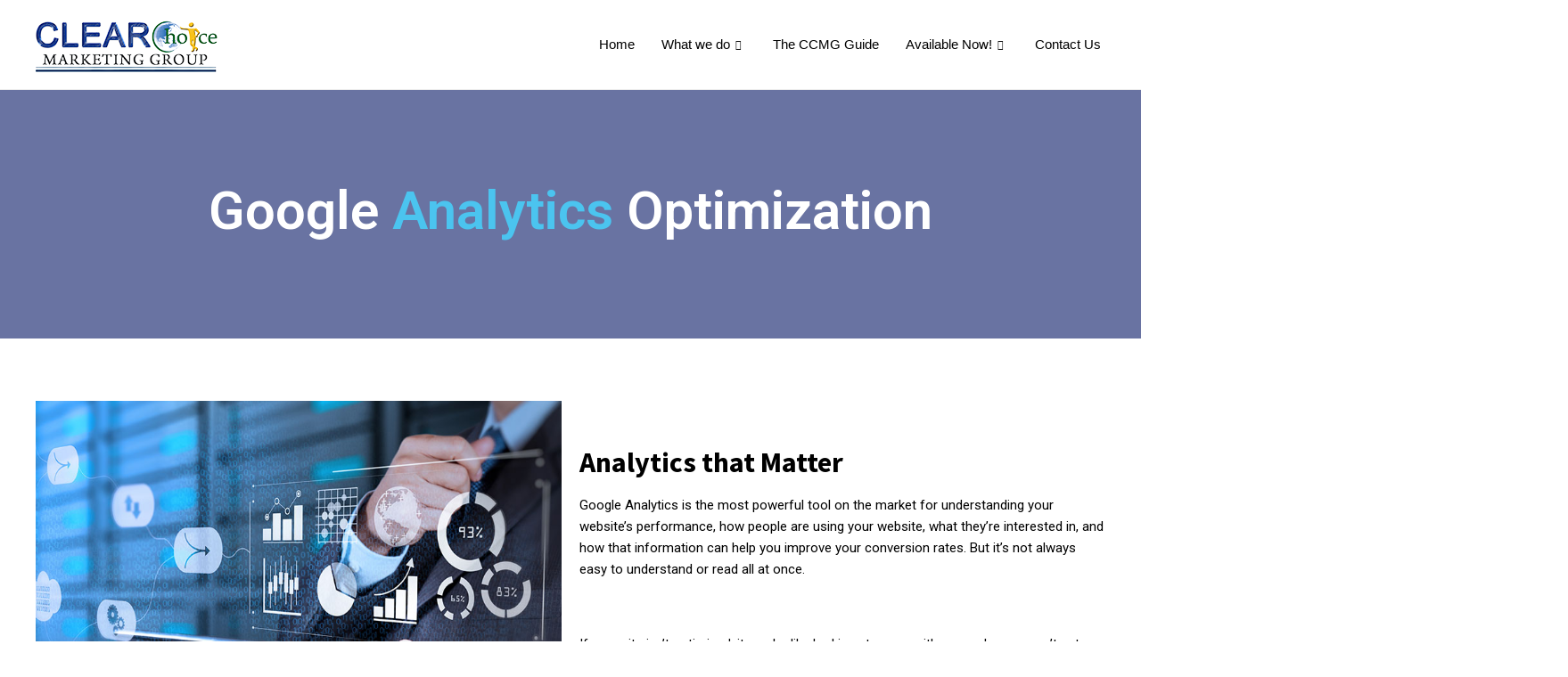

--- FILE ---
content_type: text/html; charset=UTF-8
request_url: https://clearchoicemg.com/google-analytics-optimization/
body_size: 34362
content:
<!DOCTYPE html>
<html lang="en-US">
<head>
	<meta charset="UTF-8">
	<meta name="viewport" content="width=device-width, initial-scale=1.0, viewport-fit=cover" />		<meta name='robots' content='index, follow, max-image-preview:large, max-snippet:-1, max-video-preview:-1' />
	<style>img:is([sizes="auto" i], [sizes^="auto," i]) { contain-intrinsic-size: 3000px 1500px }</style>
	<script>document.documentElement.className = document.documentElement.className.replace("no-js","js");</script>

	<!-- This site is optimized with the Yoast SEO plugin v19.6.1 - https://yoast.com/wordpress/plugins/seo/ -->
	<title>Google Analytics Optimization - Clear Choice Marketing Group</title>
	<link rel="canonical" href="https://clearchoicemg.com/google-analytics-optimization/" />
	<meta property="og:locale" content="en_US" />
	<meta property="og:type" content="article" />
	<meta property="og:title" content="Google Analytics Optimization - Clear Choice Marketing Group" />
	<meta property="og:description" content="Google Analytics Optimization Analytics that Matter Google Analytics is the most powerful tool on the market for understanding your website&#8217;s performance, how people are using your website, what they&#8217;re interested in, and how that information can help you improve your conversion rates. But it&#8217;s not always easy to understand or read all at once.   &hellip;" />
	<meta property="og:url" content="https://clearchoicemg.com/google-analytics-optimization/" />
	<meta property="og:site_name" content="Clear Choice Marketing Group" />
	<meta property="article:modified_time" content="2022-09-08T07:47:15+00:00" />
	<meta property="og:image" content="http://clearchoicemg.com/wp-content/uploads/2022/08/google1.jpg" />
	<meta name="twitter:card" content="summary_large_image" />
	<meta name="twitter:label1" content="Est. reading time" />
	<meta name="twitter:data1" content="5 minutes" />
	<script type="application/ld+json" class="yoast-schema-graph">{"@context":"https://schema.org","@graph":[{"@type":"WebPage","@id":"https://clearchoicemg.com/google-analytics-optimization/","url":"https://clearchoicemg.com/google-analytics-optimization/","name":"Google Analytics Optimization - Clear Choice Marketing Group","isPartOf":{"@id":"https://clearchoicemg.com/#website"},"primaryImageOfPage":{"@id":"https://clearchoicemg.com/google-analytics-optimization/#primaryimage"},"image":{"@id":"https://clearchoicemg.com/google-analytics-optimization/#primaryimage"},"thumbnailUrl":"http://clearchoicemg.com/wp-content/uploads/2022/08/google1.jpg","datePublished":"2022-08-24T08:09:16+00:00","dateModified":"2022-09-08T07:47:15+00:00","breadcrumb":{"@id":"https://clearchoicemg.com/google-analytics-optimization/#breadcrumb"},"inLanguage":"en-US","potentialAction":[{"@type":"ReadAction","target":["https://clearchoicemg.com/google-analytics-optimization/"]}]},{"@type":"ImageObject","inLanguage":"en-US","@id":"https://clearchoicemg.com/google-analytics-optimization/#primaryimage","url":"http://clearchoicemg.com/wp-content/uploads/2022/08/google1.jpg","contentUrl":"http://clearchoicemg.com/wp-content/uploads/2022/08/google1.jpg"},{"@type":"BreadcrumbList","@id":"https://clearchoicemg.com/google-analytics-optimization/#breadcrumb","itemListElement":[{"@type":"ListItem","position":1,"name":"Home","item":"https://clearchoicemg.com/"},{"@type":"ListItem","position":2,"name":"Google Analytics Optimization"}]},{"@type":"WebSite","@id":"https://clearchoicemg.com/#website","url":"https://clearchoicemg.com/","name":"Clear Choice Marketing Group","description":"","publisher":{"@id":"https://clearchoicemg.com/#organization"},"potentialAction":[{"@type":"SearchAction","target":{"@type":"EntryPoint","urlTemplate":"https://clearchoicemg.com/?s={search_term_string}"},"query-input":"required name=search_term_string"}],"inLanguage":"en-US"},{"@type":"Organization","@id":"https://clearchoicemg.com/#organization","name":"Clear Choice Marketing Group","url":"https://clearchoicemg.com/","sameAs":[],"logo":{"@type":"ImageObject","inLanguage":"en-US","@id":"https://clearchoicemg.com/#/schema/logo/image/","url":"https://clearchoicemg.com/wp-content/uploads/2022/08/transparent2.png","contentUrl":"https://clearchoicemg.com/wp-content/uploads/2022/08/transparent2.png","width":222,"height":72,"caption":"Clear Choice Marketing Group"},"image":{"@id":"https://clearchoicemg.com/#/schema/logo/image/"}}]}</script>
	<!-- / Yoast SEO plugin. -->


<link rel="alternate" type="application/rss+xml" title="Clear Choice Marketing Group &raquo; Feed" href="https://clearchoicemg.com/feed/" />
<link rel="alternate" type="application/rss+xml" title="Clear Choice Marketing Group &raquo; Comments Feed" href="https://clearchoicemg.com/comments/feed/" />
<script>
window._wpemojiSettings = {"baseUrl":"https:\/\/s.w.org\/images\/core\/emoji\/16.0.1\/72x72\/","ext":".png","svgUrl":"https:\/\/s.w.org\/images\/core\/emoji\/16.0.1\/svg\/","svgExt":".svg","source":{"concatemoji":"https:\/\/clearchoicemg.com\/wp-includes\/js\/wp-emoji-release.min.js?ver=6.8.3"}};
/*! This file is auto-generated */
!function(s,n){var o,i,e;function c(e){try{var t={supportTests:e,timestamp:(new Date).valueOf()};sessionStorage.setItem(o,JSON.stringify(t))}catch(e){}}function p(e,t,n){e.clearRect(0,0,e.canvas.width,e.canvas.height),e.fillText(t,0,0);var t=new Uint32Array(e.getImageData(0,0,e.canvas.width,e.canvas.height).data),a=(e.clearRect(0,0,e.canvas.width,e.canvas.height),e.fillText(n,0,0),new Uint32Array(e.getImageData(0,0,e.canvas.width,e.canvas.height).data));return t.every(function(e,t){return e===a[t]})}function u(e,t){e.clearRect(0,0,e.canvas.width,e.canvas.height),e.fillText(t,0,0);for(var n=e.getImageData(16,16,1,1),a=0;a<n.data.length;a++)if(0!==n.data[a])return!1;return!0}function f(e,t,n,a){switch(t){case"flag":return n(e,"\ud83c\udff3\ufe0f\u200d\u26a7\ufe0f","\ud83c\udff3\ufe0f\u200b\u26a7\ufe0f")?!1:!n(e,"\ud83c\udde8\ud83c\uddf6","\ud83c\udde8\u200b\ud83c\uddf6")&&!n(e,"\ud83c\udff4\udb40\udc67\udb40\udc62\udb40\udc65\udb40\udc6e\udb40\udc67\udb40\udc7f","\ud83c\udff4\u200b\udb40\udc67\u200b\udb40\udc62\u200b\udb40\udc65\u200b\udb40\udc6e\u200b\udb40\udc67\u200b\udb40\udc7f");case"emoji":return!a(e,"\ud83e\udedf")}return!1}function g(e,t,n,a){var r="undefined"!=typeof WorkerGlobalScope&&self instanceof WorkerGlobalScope?new OffscreenCanvas(300,150):s.createElement("canvas"),o=r.getContext("2d",{willReadFrequently:!0}),i=(o.textBaseline="top",o.font="600 32px Arial",{});return e.forEach(function(e){i[e]=t(o,e,n,a)}),i}function t(e){var t=s.createElement("script");t.src=e,t.defer=!0,s.head.appendChild(t)}"undefined"!=typeof Promise&&(o="wpEmojiSettingsSupports",i=["flag","emoji"],n.supports={everything:!0,everythingExceptFlag:!0},e=new Promise(function(e){s.addEventListener("DOMContentLoaded",e,{once:!0})}),new Promise(function(t){var n=function(){try{var e=JSON.parse(sessionStorage.getItem(o));if("object"==typeof e&&"number"==typeof e.timestamp&&(new Date).valueOf()<e.timestamp+604800&&"object"==typeof e.supportTests)return e.supportTests}catch(e){}return null}();if(!n){if("undefined"!=typeof Worker&&"undefined"!=typeof OffscreenCanvas&&"undefined"!=typeof URL&&URL.createObjectURL&&"undefined"!=typeof Blob)try{var e="postMessage("+g.toString()+"("+[JSON.stringify(i),f.toString(),p.toString(),u.toString()].join(",")+"));",a=new Blob([e],{type:"text/javascript"}),r=new Worker(URL.createObjectURL(a),{name:"wpTestEmojiSupports"});return void(r.onmessage=function(e){c(n=e.data),r.terminate(),t(n)})}catch(e){}c(n=g(i,f,p,u))}t(n)}).then(function(e){for(var t in e)n.supports[t]=e[t],n.supports.everything=n.supports.everything&&n.supports[t],"flag"!==t&&(n.supports.everythingExceptFlag=n.supports.everythingExceptFlag&&n.supports[t]);n.supports.everythingExceptFlag=n.supports.everythingExceptFlag&&!n.supports.flag,n.DOMReady=!1,n.readyCallback=function(){n.DOMReady=!0}}).then(function(){return e}).then(function(){var e;n.supports.everything||(n.readyCallback(),(e=n.source||{}).concatemoji?t(e.concatemoji):e.wpemoji&&e.twemoji&&(t(e.twemoji),t(e.wpemoji)))}))}((window,document),window._wpemojiSettings);
</script>

<link rel='stylesheet' id='genesis-blocks-style-css-css' href='https://clearchoicemg.com/wp-content/plugins/genesis-blocks/dist/blocks.style.build.css?ver=1763537924' media='all' />
<style id='wp-emoji-styles-inline-css'>

	img.wp-smiley, img.emoji {
		display: inline !important;
		border: none !important;
		box-shadow: none !important;
		height: 1em !important;
		width: 1em !important;
		margin: 0 0.07em !important;
		vertical-align: -0.1em !important;
		background: none !important;
		padding: 0 !important;
	}
</style>
<link rel='stylesheet' id='wp-block-library-css' href='https://clearchoicemg.com/wp-includes/css/dist/block-library/style.min.css?ver=6.8.3' media='all' />
<style id='wp-block-library-theme-inline-css'>
.wp-block-audio :where(figcaption){color:#555;font-size:13px;text-align:center}.is-dark-theme .wp-block-audio :where(figcaption){color:#ffffffa6}.wp-block-audio{margin:0 0 1em}.wp-block-code{border:1px solid #ccc;border-radius:4px;font-family:Menlo,Consolas,monaco,monospace;padding:.8em 1em}.wp-block-embed :where(figcaption){color:#555;font-size:13px;text-align:center}.is-dark-theme .wp-block-embed :where(figcaption){color:#ffffffa6}.wp-block-embed{margin:0 0 1em}.blocks-gallery-caption{color:#555;font-size:13px;text-align:center}.is-dark-theme .blocks-gallery-caption{color:#ffffffa6}:root :where(.wp-block-image figcaption){color:#555;font-size:13px;text-align:center}.is-dark-theme :root :where(.wp-block-image figcaption){color:#ffffffa6}.wp-block-image{margin:0 0 1em}.wp-block-pullquote{border-bottom:4px solid;border-top:4px solid;color:currentColor;margin-bottom:1.75em}.wp-block-pullquote cite,.wp-block-pullquote footer,.wp-block-pullquote__citation{color:currentColor;font-size:.8125em;font-style:normal;text-transform:uppercase}.wp-block-quote{border-left:.25em solid;margin:0 0 1.75em;padding-left:1em}.wp-block-quote cite,.wp-block-quote footer{color:currentColor;font-size:.8125em;font-style:normal;position:relative}.wp-block-quote:where(.has-text-align-right){border-left:none;border-right:.25em solid;padding-left:0;padding-right:1em}.wp-block-quote:where(.has-text-align-center){border:none;padding-left:0}.wp-block-quote.is-large,.wp-block-quote.is-style-large,.wp-block-quote:where(.is-style-plain){border:none}.wp-block-search .wp-block-search__label{font-weight:700}.wp-block-search__button{border:1px solid #ccc;padding:.375em .625em}:where(.wp-block-group.has-background){padding:1.25em 2.375em}.wp-block-separator.has-css-opacity{opacity:.4}.wp-block-separator{border:none;border-bottom:2px solid;margin-left:auto;margin-right:auto}.wp-block-separator.has-alpha-channel-opacity{opacity:1}.wp-block-separator:not(.is-style-wide):not(.is-style-dots){width:100px}.wp-block-separator.has-background:not(.is-style-dots){border-bottom:none;height:1px}.wp-block-separator.has-background:not(.is-style-wide):not(.is-style-dots){height:2px}.wp-block-table{margin:0 0 1em}.wp-block-table td,.wp-block-table th{word-break:normal}.wp-block-table :where(figcaption){color:#555;font-size:13px;text-align:center}.is-dark-theme .wp-block-table :where(figcaption){color:#ffffffa6}.wp-block-video :where(figcaption){color:#555;font-size:13px;text-align:center}.is-dark-theme .wp-block-video :where(figcaption){color:#ffffffa6}.wp-block-video{margin:0 0 1em}:root :where(.wp-block-template-part.has-background){margin-bottom:0;margin-top:0;padding:1.25em 2.375em}
</style>
<style id='classic-theme-styles-inline-css'>
/*! This file is auto-generated */
.wp-block-button__link{color:#fff;background-color:#32373c;border-radius:9999px;box-shadow:none;text-decoration:none;padding:calc(.667em + 2px) calc(1.333em + 2px);font-size:1.125em}.wp-block-file__button{background:#32373c;color:#fff;text-decoration:none}
</style>
<style id='global-styles-inline-css'>
:root{--wp--preset--aspect-ratio--square: 1;--wp--preset--aspect-ratio--4-3: 4/3;--wp--preset--aspect-ratio--3-4: 3/4;--wp--preset--aspect-ratio--3-2: 3/2;--wp--preset--aspect-ratio--2-3: 2/3;--wp--preset--aspect-ratio--16-9: 16/9;--wp--preset--aspect-ratio--9-16: 9/16;--wp--preset--color--black: #000000;--wp--preset--color--cyan-bluish-gray: #abb8c3;--wp--preset--color--white: #ffffff;--wp--preset--color--pale-pink: #f78da7;--wp--preset--color--vivid-red: #cf2e2e;--wp--preset--color--luminous-vivid-orange: #ff6900;--wp--preset--color--luminous-vivid-amber: #fcb900;--wp--preset--color--light-green-cyan: #7bdcb5;--wp--preset--color--vivid-green-cyan: #00d084;--wp--preset--color--pale-cyan-blue: #8ed1fc;--wp--preset--color--vivid-cyan-blue: #0693e3;--wp--preset--color--vivid-purple: #9b51e0;--wp--preset--gradient--vivid-cyan-blue-to-vivid-purple: linear-gradient(135deg,rgba(6,147,227,1) 0%,rgb(155,81,224) 100%);--wp--preset--gradient--light-green-cyan-to-vivid-green-cyan: linear-gradient(135deg,rgb(122,220,180) 0%,rgb(0,208,130) 100%);--wp--preset--gradient--luminous-vivid-amber-to-luminous-vivid-orange: linear-gradient(135deg,rgba(252,185,0,1) 0%,rgba(255,105,0,1) 100%);--wp--preset--gradient--luminous-vivid-orange-to-vivid-red: linear-gradient(135deg,rgba(255,105,0,1) 0%,rgb(207,46,46) 100%);--wp--preset--gradient--very-light-gray-to-cyan-bluish-gray: linear-gradient(135deg,rgb(238,238,238) 0%,rgb(169,184,195) 100%);--wp--preset--gradient--cool-to-warm-spectrum: linear-gradient(135deg,rgb(74,234,220) 0%,rgb(151,120,209) 20%,rgb(207,42,186) 40%,rgb(238,44,130) 60%,rgb(251,105,98) 80%,rgb(254,248,76) 100%);--wp--preset--gradient--blush-light-purple: linear-gradient(135deg,rgb(255,206,236) 0%,rgb(152,150,240) 100%);--wp--preset--gradient--blush-bordeaux: linear-gradient(135deg,rgb(254,205,165) 0%,rgb(254,45,45) 50%,rgb(107,0,62) 100%);--wp--preset--gradient--luminous-dusk: linear-gradient(135deg,rgb(255,203,112) 0%,rgb(199,81,192) 50%,rgb(65,88,208) 100%);--wp--preset--gradient--pale-ocean: linear-gradient(135deg,rgb(255,245,203) 0%,rgb(182,227,212) 50%,rgb(51,167,181) 100%);--wp--preset--gradient--electric-grass: linear-gradient(135deg,rgb(202,248,128) 0%,rgb(113,206,126) 100%);--wp--preset--gradient--midnight: linear-gradient(135deg,rgb(2,3,129) 0%,rgb(40,116,252) 100%);--wp--preset--font-size--small: 13px;--wp--preset--font-size--medium: 20px;--wp--preset--font-size--large: 36px;--wp--preset--font-size--x-large: 42px;--wp--preset--spacing--20: 0.44rem;--wp--preset--spacing--30: 0.67rem;--wp--preset--spacing--40: 1rem;--wp--preset--spacing--50: 1.5rem;--wp--preset--spacing--60: 2.25rem;--wp--preset--spacing--70: 3.38rem;--wp--preset--spacing--80: 5.06rem;--wp--preset--shadow--natural: 6px 6px 9px rgba(0, 0, 0, 0.2);--wp--preset--shadow--deep: 12px 12px 50px rgba(0, 0, 0, 0.4);--wp--preset--shadow--sharp: 6px 6px 0px rgba(0, 0, 0, 0.2);--wp--preset--shadow--outlined: 6px 6px 0px -3px rgba(255, 255, 255, 1), 6px 6px rgba(0, 0, 0, 1);--wp--preset--shadow--crisp: 6px 6px 0px rgba(0, 0, 0, 1);}:where(.is-layout-flex){gap: 0.5em;}:where(.is-layout-grid){gap: 0.5em;}body .is-layout-flex{display: flex;}.is-layout-flex{flex-wrap: wrap;align-items: center;}.is-layout-flex > :is(*, div){margin: 0;}body .is-layout-grid{display: grid;}.is-layout-grid > :is(*, div){margin: 0;}:where(.wp-block-columns.is-layout-flex){gap: 2em;}:where(.wp-block-columns.is-layout-grid){gap: 2em;}:where(.wp-block-post-template.is-layout-flex){gap: 1.25em;}:where(.wp-block-post-template.is-layout-grid){gap: 1.25em;}.has-black-color{color: var(--wp--preset--color--black) !important;}.has-cyan-bluish-gray-color{color: var(--wp--preset--color--cyan-bluish-gray) !important;}.has-white-color{color: var(--wp--preset--color--white) !important;}.has-pale-pink-color{color: var(--wp--preset--color--pale-pink) !important;}.has-vivid-red-color{color: var(--wp--preset--color--vivid-red) !important;}.has-luminous-vivid-orange-color{color: var(--wp--preset--color--luminous-vivid-orange) !important;}.has-luminous-vivid-amber-color{color: var(--wp--preset--color--luminous-vivid-amber) !important;}.has-light-green-cyan-color{color: var(--wp--preset--color--light-green-cyan) !important;}.has-vivid-green-cyan-color{color: var(--wp--preset--color--vivid-green-cyan) !important;}.has-pale-cyan-blue-color{color: var(--wp--preset--color--pale-cyan-blue) !important;}.has-vivid-cyan-blue-color{color: var(--wp--preset--color--vivid-cyan-blue) !important;}.has-vivid-purple-color{color: var(--wp--preset--color--vivid-purple) !important;}.has-black-background-color{background-color: var(--wp--preset--color--black) !important;}.has-cyan-bluish-gray-background-color{background-color: var(--wp--preset--color--cyan-bluish-gray) !important;}.has-white-background-color{background-color: var(--wp--preset--color--white) !important;}.has-pale-pink-background-color{background-color: var(--wp--preset--color--pale-pink) !important;}.has-vivid-red-background-color{background-color: var(--wp--preset--color--vivid-red) !important;}.has-luminous-vivid-orange-background-color{background-color: var(--wp--preset--color--luminous-vivid-orange) !important;}.has-luminous-vivid-amber-background-color{background-color: var(--wp--preset--color--luminous-vivid-amber) !important;}.has-light-green-cyan-background-color{background-color: var(--wp--preset--color--light-green-cyan) !important;}.has-vivid-green-cyan-background-color{background-color: var(--wp--preset--color--vivid-green-cyan) !important;}.has-pale-cyan-blue-background-color{background-color: var(--wp--preset--color--pale-cyan-blue) !important;}.has-vivid-cyan-blue-background-color{background-color: var(--wp--preset--color--vivid-cyan-blue) !important;}.has-vivid-purple-background-color{background-color: var(--wp--preset--color--vivid-purple) !important;}.has-black-border-color{border-color: var(--wp--preset--color--black) !important;}.has-cyan-bluish-gray-border-color{border-color: var(--wp--preset--color--cyan-bluish-gray) !important;}.has-white-border-color{border-color: var(--wp--preset--color--white) !important;}.has-pale-pink-border-color{border-color: var(--wp--preset--color--pale-pink) !important;}.has-vivid-red-border-color{border-color: var(--wp--preset--color--vivid-red) !important;}.has-luminous-vivid-orange-border-color{border-color: var(--wp--preset--color--luminous-vivid-orange) !important;}.has-luminous-vivid-amber-border-color{border-color: var(--wp--preset--color--luminous-vivid-amber) !important;}.has-light-green-cyan-border-color{border-color: var(--wp--preset--color--light-green-cyan) !important;}.has-vivid-green-cyan-border-color{border-color: var(--wp--preset--color--vivid-green-cyan) !important;}.has-pale-cyan-blue-border-color{border-color: var(--wp--preset--color--pale-cyan-blue) !important;}.has-vivid-cyan-blue-border-color{border-color: var(--wp--preset--color--vivid-cyan-blue) !important;}.has-vivid-purple-border-color{border-color: var(--wp--preset--color--vivid-purple) !important;}.has-vivid-cyan-blue-to-vivid-purple-gradient-background{background: var(--wp--preset--gradient--vivid-cyan-blue-to-vivid-purple) !important;}.has-light-green-cyan-to-vivid-green-cyan-gradient-background{background: var(--wp--preset--gradient--light-green-cyan-to-vivid-green-cyan) !important;}.has-luminous-vivid-amber-to-luminous-vivid-orange-gradient-background{background: var(--wp--preset--gradient--luminous-vivid-amber-to-luminous-vivid-orange) !important;}.has-luminous-vivid-orange-to-vivid-red-gradient-background{background: var(--wp--preset--gradient--luminous-vivid-orange-to-vivid-red) !important;}.has-very-light-gray-to-cyan-bluish-gray-gradient-background{background: var(--wp--preset--gradient--very-light-gray-to-cyan-bluish-gray) !important;}.has-cool-to-warm-spectrum-gradient-background{background: var(--wp--preset--gradient--cool-to-warm-spectrum) !important;}.has-blush-light-purple-gradient-background{background: var(--wp--preset--gradient--blush-light-purple) !important;}.has-blush-bordeaux-gradient-background{background: var(--wp--preset--gradient--blush-bordeaux) !important;}.has-luminous-dusk-gradient-background{background: var(--wp--preset--gradient--luminous-dusk) !important;}.has-pale-ocean-gradient-background{background: var(--wp--preset--gradient--pale-ocean) !important;}.has-electric-grass-gradient-background{background: var(--wp--preset--gradient--electric-grass) !important;}.has-midnight-gradient-background{background: var(--wp--preset--gradient--midnight) !important;}.has-small-font-size{font-size: var(--wp--preset--font-size--small) !important;}.has-medium-font-size{font-size: var(--wp--preset--font-size--medium) !important;}.has-large-font-size{font-size: var(--wp--preset--font-size--large) !important;}.has-x-large-font-size{font-size: var(--wp--preset--font-size--x-large) !important;}
:where(.wp-block-post-template.is-layout-flex){gap: 1.25em;}:where(.wp-block-post-template.is-layout-grid){gap: 1.25em;}
:where(.wp-block-columns.is-layout-flex){gap: 2em;}:where(.wp-block-columns.is-layout-grid){gap: 2em;}
:root :where(.wp-block-pullquote){font-size: 1.5em;line-height: 1.6;}
</style>
<link rel='stylesheet' id='genesis-block-theme-style-css' href='https://clearchoicemg.com/wp-content/themes/genesis-block-theme/style.css?ver=1.0.0' media='all' />
<style id='genesis-block-theme-style-inline-css'>


	button,
	input[type='button'],
	input[type='submit'],
	.button,
	.page-numbers.current,
	.page-numbers:hover,
	#page #infinite-handle button,
	#page #infinite-handle button:hover,
	.comment-navigation a,
	.su-button,
	.mobile-navigation,
	.toggle-active,
	.main-navigation .menu-cta a:hover {
	      background-color: #0072e5;
	}

	.entry-content p a,
	.entry-content p a:hover,
	.header-text a,
	.header-text a:hover,
	.entry-content .meta-list a,
	.post-navigation a:hover .post-title,
	.entry-header .entry-title a:hover,
	#page .more-link:hover,
	.site-footer a,
	.main-navigation a:hover,
	.main-navigation ul li.current-menu-item a,
	.main-navigation ul li.current-page-item a {
		color: #0072e5;
	}

	.entry-content p a,
	.header-text a {
		box-shadow: inset 0 -1px 0 #0072e5;
	}

	.entry-content p a:hover,
	.header-text a:hover {
		box-shadow: inset 0 -2px 0 #0072e5;
	}

	
</style>
<link rel='stylesheet' id='genesis-block-theme-fonts-css' href='https://clearchoicemg.com/wp-content/themes/genesis-block-theme/inc/fonts/css/font-style.css' media='all' />
<link rel='stylesheet' id='gb-icons-css' href='https://clearchoicemg.com/wp-content/themes/genesis-block-theme/inc/icons/css/icon-style.css?ver=1.0.0' media='screen' />
<link rel='stylesheet' id='elementor-icons-css' href='https://clearchoicemg.com/wp-content/plugins/elementor/assets/lib/eicons/css/elementor-icons.min.css?ver=5.15.0' media='all' />
<link rel='stylesheet' id='elementor-frontend-css' href='https://clearchoicemg.com/wp-content/plugins/elementor/assets/css/frontend-lite.min.css?ver=3.6.8' media='all' />
<link rel='stylesheet' id='elementor-post-6-css' href='https://clearchoicemg.com/wp-content/uploads/elementor/css/post-6.css?ver=1763548882' media='all' />
<link rel='stylesheet' id='elementor-pro-css' href='https://clearchoicemg.com/wp-content/plugins/elementor-pro/assets/css/frontend-lite.min.css?ver=3.7.3' media='all' />
<link rel='stylesheet' id='elementor-global-css' href='https://clearchoicemg.com/wp-content/uploads/elementor/css/global.css?ver=1763548882' media='all' />
<link rel='stylesheet' id='elementor-post-210-css' href='https://clearchoicemg.com/wp-content/uploads/elementor/css/post-210.css?ver=1763583285' media='all' />
<link rel='stylesheet' id='elementor-post-8-css' href='https://clearchoicemg.com/wp-content/uploads/elementor/css/post-8.css?ver=1763548883' media='all' />
<link rel='stylesheet' id='elementor-post-27-css' href='https://clearchoicemg.com/wp-content/uploads/elementor/css/post-27.css?ver=1763548883' media='all' />
<link rel='stylesheet' id='elementor-icons-ekiticons-css' href='https://clearchoicemg.com/wp-content/plugins/elementskit-lite/modules/elementskit-icon-pack/assets/css/ekiticons.css?ver=2.6.3' media='all' />
<link rel='stylesheet' id='ekit-widget-styles-css' href='https://clearchoicemg.com/wp-content/plugins/elementskit-lite/widgets/init/assets/css/widget-styles.css?ver=2.6.3' media='all' />
<link rel='stylesheet' id='ekit-responsive-css' href='https://clearchoicemg.com/wp-content/plugins/elementskit-lite/widgets/init/assets/css/responsive.css?ver=2.6.3' media='all' />
<link rel='stylesheet' id='google-fonts-1-css' href='https://fonts.googleapis.com/css?family=Roboto%3A100%2C100italic%2C200%2C200italic%2C300%2C300italic%2C400%2C400italic%2C500%2C500italic%2C600%2C600italic%2C700%2C700italic%2C800%2C800italic%2C900%2C900italic%7CRoboto+Slab%3A100%2C100italic%2C200%2C200italic%2C300%2C300italic%2C400%2C400italic%2C500%2C500italic%2C600%2C600italic%2C700%2C700italic%2C800%2C800italic%2C900%2C900italic%7CSource+Sans+Pro%3A100%2C100italic%2C200%2C200italic%2C300%2C300italic%2C400%2C400italic%2C500%2C500italic%2C600%2C600italic%2C700%2C700italic%2C800%2C800italic%2C900%2C900italic%7CNunito+Sans%3A100%2C100italic%2C200%2C200italic%2C300%2C300italic%2C400%2C400italic%2C500%2C500italic%2C600%2C600italic%2C700%2C700italic%2C800%2C800italic%2C900%2C900italic&#038;display=auto&#038;ver=6.8.3' media='all' />
<link rel='stylesheet' id='elementor-icons-shared-0-css' href='https://clearchoicemg.com/wp-content/plugins/elementor/assets/lib/font-awesome/css/fontawesome.min.css?ver=5.15.3' media='all' />
<link rel='stylesheet' id='elementor-icons-fa-brands-css' href='https://clearchoicemg.com/wp-content/plugins/elementor/assets/lib/font-awesome/css/brands.min.css?ver=5.15.3' media='all' />
<link rel='stylesheet' id='elementor-icons-fa-solid-css' href='https://clearchoicemg.com/wp-content/plugins/elementor/assets/lib/font-awesome/css/solid.min.css?ver=5.15.3' media='all' />
<script src="https://clearchoicemg.com/wp-includes/js/jquery/jquery.min.js?ver=3.7.1" id="jquery-core-js"></script>
<script src="https://clearchoicemg.com/wp-includes/js/jquery/jquery-migrate.min.js?ver=3.4.1" id="jquery-migrate-js"></script>
<link rel="https://api.w.org/" href="https://clearchoicemg.com/wp-json/" /><link rel="alternate" title="JSON" type="application/json" href="https://clearchoicemg.com/wp-json/wp/v2/pages/210" /><link rel="EditURI" type="application/rsd+xml" title="RSD" href="https://clearchoicemg.com/xmlrpc.php?rsd" />
<link rel='shortlink' href='https://clearchoicemg.com/?p=210' />
		<!-- Custom Logo: hide header text -->
		<style id="custom-logo-css">
			.titles-wrap {
				position: absolute;
				clip-path: inset(50%);
			}
		</style>
		<link rel="alternate" title="oEmbed (JSON)" type="application/json+oembed" href="https://clearchoicemg.com/wp-json/oembed/1.0/embed?url=https%3A%2F%2Fclearchoicemg.com%2Fgoogle-analytics-optimization%2F" />
<link rel="alternate" title="oEmbed (XML)" type="text/xml+oembed" href="https://clearchoicemg.com/wp-json/oembed/1.0/embed?url=https%3A%2F%2Fclearchoicemg.com%2Fgoogle-analytics-optimization%2F&#038;format=xml" />
<!-- start Simple Custom CSS and JS -->
<script>
jQuery(document).ready(function( jQuery ) {

  jQuery('#wpforms-166').each(function() {
      jQuery('.wpforms_radio_next input[type=radio]').each(function() {
        jQuery(this).on('click', function() {
        
            jQuery(this).parents('div').next('.wpforms-field-pagebreak').find('.wpforms-page-next').trigger("click");
            
        });
      });
    
    });

});
</script>
<!-- end Simple Custom CSS and JS -->
<link rel="icon" href="https://clearchoicemg.com/wp-content/uploads/2022/08/transparent2-150x72.png" sizes="32x32" />
<link rel="icon" href="https://clearchoicemg.com/wp-content/uploads/2022/08/transparent2.png" sizes="192x192" />
<link rel="apple-touch-icon" href="https://clearchoicemg.com/wp-content/uploads/2022/08/transparent2.png" />
<meta name="msapplication-TileImage" content="https://clearchoicemg.com/wp-content/uploads/2022/08/transparent2.png" />
		<style id="wp-custom-css">
			
/* services */
.services-hover:hover .elementor-image-box-title,
.services-hover:hover .elementor-image-box-description{
    color: #ffffff !important;
}
.services-hover:hover{
    z-index: 10 !important;
}

/* slider */
.swiper-pagination{
    text-align: right;
    right: 25px !important;
    bottom: 10px !important;
}
/* footer form */
.consult div.wpforms-container-full .wpforms-form input[type=email],
.consult div.wpforms-container-full .wpforms-form input[type=text],
.consult div.wpforms-container-full .wpforms-form input[type=number]{
	  color: #ffffff;
    border-color: #4bc4ef;
    height: 50px;
    background-color: transparent !important;
}
.consult div.wpforms-container-full .wpforms-form textarea.wpforms-field-large{
	  color: #ffffff;
    border-color: #4bc4ef;
    min-height: 100px;
    background-color: transparent !important;
}
div.wpforms-container-full ::placeholder{
    color: #ffffff;
}
.wpforms-submit-container{
	  text-align: center;
}
.wpforms-submit{
    background-color: #4bc4ef !important;
    border-color: #4bc4ef !important;
    border-radius: 3px !important;
    color: #ffffff !important;
    height: 50px;
}
/* ROI form */
.wpforms-page-next,
.wpforms-page-prev{
    color: #ffffff !important;
    border-radius: 3px !important;
    border-color: #4BC4EF !important;
    background-color: #4BC4EF !important;
}
/* mv form */
div.wpforms-container-full .wpforms-form .wpforms-pagebreak-left{
    text-align: center !important;
}
div.wpforms-container-full .wpforms-form .wpforms-page-indicator.progress .wpforms-page-indicator-page-progress-wrap {
    background-color: #fff;
    border: 1px #dddddd solid;
}
div.wpforms-container-full .wpforms-form .wpforms-field-label{
  font-size: 22px !important;
  margin-bottom: 20px;
}
div.wpforms-container-full .wpforms-form button[type=submit]{
    background-color: #18A6DF !important;
    border-color: #18A6DF !important;
    border-radius: 5px;
	color: #ffffff !important;
}
.wpforms-form input[type=date], 
.wpforms-form input[type=datetime], 
.wpforms-form input[type=datetime-local], 
.wpforms-form input[type=email], 
.wpforms-form input[type=month], 
.wpforms-form input[type=number], 
.wpforms-form input[type=password], 
.wpforms-form input[type=range], 
.wpforms-form input[type=search], 
.wpforms-form input[type=tel], 
.wpforms-form input[type=text], 
.wpforms-form input[type=time], 
.wpforms-form input[type=url], 
.wpforms-form input[type=week], 
.wpforms-form select, 
.wpforms-form textarea{
    padding: 8px 15px !important;
    height: 60px !important;
	border-radius: 3px !important;
}
div.wpforms-container-full .wpforms-form .wpforms-page-button{
    border-color: #18A6DF !important;
    color: #ffffff !important;
}
div.wpforms-container .wpforms-form .choices__inner{
	border-radius: 3px !important;
}
.wpforms-form button[type=submit]{
    padding: 10px 10px !important;
	border-color: #18A6DF !important;
}
button.wpforms-page-button.wpforms-page-next,
button.wpforms-page-button.wpforms-page-prev {
    border-radius: 3px;
	border: 0 transparent !important;
	padding: 15px 50px !important;
	background-color: #18A6DF !important;
}

/* new form style */
div.wpforms-container-full .wpforms-form .wpforms-checkbox-2-columns ul li, 
div.wpforms-container-full .wpforms-form .wpforms-multiplechoice-2-columns ul li, 
div.wpforms-container-full .wpforms-form .wpforms-list-2-columns ul li{
    width: 49% !important;
    cursor: pointer !important;
    padding-right: 0px !important;
}
div.wpforms-container-full .wpforms-form .wpforms-field-label-inline{
    display: block !important;
    font-size: 20px !important;
    font-weight: 500 !important;
    color: #ffffff !important;
    cursor: pointer !important;
    padding: 15px 20px !important;
    border-radius: 3px !important;
    margin-bottom: 10px !important;
    text-align: center !important;
    background-color: #F7C11A;
}
div.wpforms-container-full .wpforms-form input[type=radio]{
    display: none;
}
div.wpforms-container-full .wpforms-form .wpforms-checkbox-2-columns ul, 
div.wpforms-container-full .wpforms-form .wpforms-multiplechoice-2-columns ul, 
div.wpforms-container-full .wpforms-form .wpforms-list-2-columns ul, 
div.wpforms-container-full .wpforms-form .wpforms-checkbox-3-columns ul, 
div.wpforms-container-full .wpforms-form .wpforms-multiplechoice-3-columns ul, 
div.wpforms-container-full .wpforms-form .wpforms-list-3-columns ul{
    justify-content: space-between;
}
div.wpforms-container-full .wpforms-form li.wpforms-selected .wpforms-field-label-inline{
    background: #3291cb !important;
}
div.wpforms-container-full .wpforms-form .wpforms-field-label-inline:hover{
    background: #18A6DF !important;
}
div.wpforms-container-full .wpforms-form ul li:last-of-type {
    margin-bottom: 10px !important;
}
div.wpforms-container .wpforms-form .choices[data-type*="select-one"] .choices__inner{
    height: 60px !important;
}
div.wpforms-container-full .wpforms-form .choices .choices__list--single{
    padding-top: 10px !important;
}

/* media queries */
@media (min-width: 768px){
		.hero .services-hover .elementor-widget-container{
			min-height: 330px;
	}
	.services-hover .elementor-widget-container{
			min-height: 250px;
	}
}
@media (max-width: 1024px){
    .elementskit-menu-overlay{
        left: -175vh;
    }
}
		</style>
		</head>
<body class="wp-singular page-template page-template-elementor_header_footer page page-id-210 wp-custom-logo wp-embed-responsive wp-theme-genesis-block-theme featured-image-wide elementor-default elementor-template-full-width elementor-kit-6 elementor-page elementor-page-210">

		<div data-elementor-type="header" data-elementor-id="8" class="elementor elementor-8 elementor-location-header">
								<section class="elementor-section elementor-top-section elementor-element elementor-element-ec74127 elementor-section-content-middle elementor-section-boxed elementor-section-height-default elementor-section-height-default" data-id="ec74127" data-element_type="section" data-settings="{&quot;background_background&quot;:&quot;classic&quot;,&quot;sticky&quot;:&quot;top&quot;,&quot;sticky_on&quot;:[&quot;desktop&quot;,&quot;tablet&quot;,&quot;mobile&quot;],&quot;sticky_offset&quot;:0,&quot;sticky_effects_offset&quot;:0}">
						<div class="elementor-container elementor-column-gap-default">
					<div class="elementor-column elementor-col-50 elementor-top-column elementor-element elementor-element-68dc94a" data-id="68dc94a" data-element_type="column">
			<div class="elementor-widget-wrap elementor-element-populated">
								<div class="elementor-element elementor-element-4737db2 elementor-widget elementor-widget-theme-site-logo elementor-widget-image" data-id="4737db2" data-element_type="widget" data-widget_type="theme-site-logo.default">
				<div class="elementor-widget-container">
			<style>/*! elementor - v3.6.8 - 27-07-2022 */
.elementor-widget-image{text-align:center}.elementor-widget-image a{display:inline-block}.elementor-widget-image a img[src$=".svg"]{width:48px}.elementor-widget-image img{vertical-align:middle;display:inline-block}</style>													<a href="https://clearchoicemg.com">
							<img width="222" height="72" src="https://clearchoicemg.com/wp-content/uploads/2022/08/transparent2.png" class="attachment-full size-full" alt="Logo" />								</a>
															</div>
				</div>
					</div>
		</div>
				<div class="elementor-column elementor-col-50 elementor-top-column elementor-element elementor-element-fb5c9af" data-id="fb5c9af" data-element_type="column">
			<div class="elementor-widget-wrap elementor-element-populated">
								<div class="elementor-element elementor-element-b3702ac elementor-widget elementor-widget-ekit-nav-menu" data-id="b3702ac" data-element_type="widget" data-widget_type="ekit-nav-menu.default">
				<div class="elementor-widget-container">
			<div class="ekit-wid-con ekit_menu_responsive_tablet" data-hamburger-icon="" data-hamburger-icon-type="icon" data-responsive-breakpoint="1024">            <button class="elementskit-menu-hamburger elementskit-menu-toggler">
                                    <span class="elementskit-menu-hamburger-icon"></span><span class="elementskit-menu-hamburger-icon"></span><span class="elementskit-menu-hamburger-icon"></span>
                            </button>
            <div id="ekit-megamenu-main-menu" class="elementskit-menu-container elementskit-menu-offcanvas-elements elementskit-navbar-nav-default elementskit_line_arrow ekit-nav-menu-one-page-no ekit-nav-dropdown-hover"><ul id="menu-main-menu" class="elementskit-navbar-nav elementskit-menu-po-right submenu-click-on-icon"><li id="menu-item-197" class="menu-item menu-item-type-post_type menu-item-object-page menu-item-home menu-item-197 nav-item elementskit-mobile-builder-content" data-vertical-menu=750px><a href="https://clearchoicemg.com/" class="ekit-menu-nav-link">Home</a></li>
<li id="menu-item-10" class="menu-item menu-item-type-custom menu-item-object-custom menu-item-10 nav-item elementskit-dropdown-has top_position elementskit-dropdown-menu-full_width elementskit-megamenu-has elementskit-mobile-builder-content" data-vertical-menu=""><a href="#" class="ekit-menu-nav-link">What we do<i class="icon icon-down-arrow1 elementskit-submenu-indicator"></i></a><div class="elementskit-megamenu-panel">		<div data-elementor-type="wp-post" data-elementor-id="14" class="elementor elementor-14">
									<section class="elementor-section elementor-top-section elementor-element elementor-element-40923d26 elementor-section-full_width elementor-section-height-default elementor-section-height-default" data-id="40923d26" data-element_type="section" data-settings="{&quot;background_background&quot;:&quot;classic&quot;}">
						<div class="elementor-container elementor-column-gap-default">
					<div class="elementor-column elementor-col-100 elementor-top-column elementor-element elementor-element-2c7dd837" data-id="2c7dd837" data-element_type="column">
			<div class="elementor-widget-wrap elementor-element-populated">
								<section class="elementor-section elementor-inner-section elementor-element elementor-element-3ae2ec3f elementor-section-boxed elementor-section-height-default elementor-section-height-default" data-id="3ae2ec3f" data-element_type="section">
						<div class="elementor-container elementor-column-gap-default">
					<div class="elementor-column elementor-col-25 elementor-inner-column elementor-element elementor-element-74aaf9d1" data-id="74aaf9d1" data-element_type="column">
			<div class="elementor-widget-wrap elementor-element-populated">
								<div class="elementor-element elementor-element-1adb0a2c elementor-widget elementor-widget-elementskit-heading" data-id="1adb0a2c" data-element_type="widget" data-widget_type="elementskit-heading.default">
				<div class="elementor-widget-container">
			<div class="ekit-wid-con" ><div class="ekit-heading elementskit-section-title-wraper text_left   ekit_heading_tablet-   ekit_heading_mobile-"><h3 class="ekit-heading--title elementskit-section-title ">
					Available Now and Ready! 
				</h3></div></div>		</div>
				</div>
				<div class="elementor-element elementor-element-93fab4e elementor-widget-divider--view-line elementor-widget elementor-widget-divider" data-id="93fab4e" data-element_type="widget" data-widget_type="divider.default">
				<div class="elementor-widget-container">
			<style>/*! elementor - v3.6.8 - 27-07-2022 */
.elementor-widget-divider{--divider-border-style:none;--divider-border-width:1px;--divider-color:#2c2c2c;--divider-icon-size:20px;--divider-element-spacing:10px;--divider-pattern-height:24px;--divider-pattern-size:20px;--divider-pattern-url:none;--divider-pattern-repeat:repeat-x}.elementor-widget-divider .elementor-divider{display:-webkit-box;display:-ms-flexbox;display:flex}.elementor-widget-divider .elementor-divider__text{font-size:15px;line-height:1;max-width:95%}.elementor-widget-divider .elementor-divider__element{margin:0 var(--divider-element-spacing);-ms-flex-negative:0;flex-shrink:0}.elementor-widget-divider .elementor-icon{font-size:var(--divider-icon-size)}.elementor-widget-divider .elementor-divider-separator{display:-webkit-box;display:-ms-flexbox;display:flex;margin:0;direction:ltr}.elementor-widget-divider--view-line_icon .elementor-divider-separator,.elementor-widget-divider--view-line_text .elementor-divider-separator{-webkit-box-align:center;-ms-flex-align:center;align-items:center}.elementor-widget-divider--view-line_icon .elementor-divider-separator:after,.elementor-widget-divider--view-line_icon .elementor-divider-separator:before,.elementor-widget-divider--view-line_text .elementor-divider-separator:after,.elementor-widget-divider--view-line_text .elementor-divider-separator:before{display:block;content:"";border-bottom:0;-webkit-box-flex:1;-ms-flex-positive:1;flex-grow:1;border-top:var(--divider-border-width) var(--divider-border-style) var(--divider-color)}.elementor-widget-divider--element-align-left .elementor-divider .elementor-divider-separator>.elementor-divider__svg:first-of-type{-webkit-box-flex:0;-ms-flex-positive:0;flex-grow:0;-ms-flex-negative:100;flex-shrink:100}.elementor-widget-divider--element-align-left .elementor-divider-separator:before{content:none}.elementor-widget-divider--element-align-left .elementor-divider__element{margin-left:0}.elementor-widget-divider--element-align-right .elementor-divider .elementor-divider-separator>.elementor-divider__svg:last-of-type{-webkit-box-flex:0;-ms-flex-positive:0;flex-grow:0;-ms-flex-negative:100;flex-shrink:100}.elementor-widget-divider--element-align-right .elementor-divider-separator:after{content:none}.elementor-widget-divider--element-align-right .elementor-divider__element{margin-right:0}.elementor-widget-divider:not(.elementor-widget-divider--view-line_text):not(.elementor-widget-divider--view-line_icon) .elementor-divider-separator{border-top:var(--divider-border-width) var(--divider-border-style) var(--divider-color)}.elementor-widget-divider--separator-type-pattern{--divider-border-style:none}.elementor-widget-divider--separator-type-pattern.elementor-widget-divider--view-line .elementor-divider-separator,.elementor-widget-divider--separator-type-pattern:not(.elementor-widget-divider--view-line) .elementor-divider-separator:after,.elementor-widget-divider--separator-type-pattern:not(.elementor-widget-divider--view-line) .elementor-divider-separator:before,.elementor-widget-divider--separator-type-pattern:not([class*=elementor-widget-divider--view]) .elementor-divider-separator{width:100%;min-height:var(--divider-pattern-height);-webkit-mask-size:var(--divider-pattern-size) 100%;mask-size:var(--divider-pattern-size) 100%;-webkit-mask-repeat:var(--divider-pattern-repeat);mask-repeat:var(--divider-pattern-repeat);background-color:var(--divider-color);-webkit-mask-image:var(--divider-pattern-url);mask-image:var(--divider-pattern-url)}.elementor-widget-divider--no-spacing{--divider-pattern-size:auto}.elementor-widget-divider--bg-round{--divider-pattern-repeat:round}.rtl .elementor-widget-divider .elementor-divider__text{direction:rtl}.e-container>.elementor-widget-divider{width:var(--container-widget-width,100%);-webkit-box-flex:1;-ms-flex-positive:1;flex-grow:1}</style>		<div class="elementor-divider">
			<span class="elementor-divider-separator">
						</span>
		</div>
				</div>
				</div>
				<div class="elementor-element elementor-element-6157f7a7 elementor-widget elementor-widget-elementskit-page-list" data-id="6157f7a7" data-element_type="widget" data-widget_type="elementskit-page-list.default">
				<div class="elementor-widget-container">
			<div class="ekit-wid-con" >		<div class="elementor-icon-list-items ">
							<div class="elementor-icon-list-item   " >
					<a  target=_blank rel=""  href="https://clearchoicemg.com/tax-resolution-data/" class="elementor-repeater-item-18cb473 ekit_badge_left">
						<div class="ekit_page_list_content">
														<span class="elementor-icon-list-text">
								<span class="ekit_page_list_title_title">Tax Resolution Data </span>
															</span>
						</div>
												    <span class="ekit_menu_label">
                                Hot						    </span>
											</a>
				</div>
								<div class="elementor-icon-list-item   " >
					<a  target=_blank rel=""  href="https://clearchoicemg.com/tax-resolution-live-transfers/" class="elementor-repeater-item-d373d20 ekit_badge_left">
						<div class="ekit_page_list_content">
														<span class="elementor-icon-list-text">
								<span class="ekit_page_list_title_title">Tax Resolution Live Transfers </span>
															</span>
						</div>
												    <span class="ekit_menu_label">
                                Hot						    </span>
											</a>
				</div>
								<div class="elementor-icon-list-item   " >
					<a  target=_blank rel=""  href="https://clearchoicemg.com/student-loan-live-transfers/" class="elementor-repeater-item-3b0de6f ekit_badge_left">
						<div class="ekit_page_list_content">
														<span class="elementor-icon-list-text">
								<span class="ekit_page_list_title_title">Student Loan Live Transfers </span>
															</span>
						</div>
											</a>
				</div>
								<div class="elementor-icon-list-item   " >
					<a  target=_blank rel=""  href="https://clearchoicemg.com/student-loan-ai-filtered-calls/" class="elementor-repeater-item-2517b40 ekit_badge_left">
						<div class="ekit_page_list_content">
														<span class="elementor-icon-list-text">
								<span class="ekit_page_list_title_title">Student Loan AI Filtered Calls </span>
															</span>
						</div>
											</a>
				</div>
								<div class="elementor-icon-list-item   " >
					<a  target=_blank rel=""  href="https://clearchoicemg.com/mortgage-data/" class="elementor-repeater-item-195fca0 ekit_badge_left">
						<div class="ekit_page_list_content">
														<span class="elementor-icon-list-text">
								<span class="ekit_page_list_title_title">Mortgage Data</span>
															</span>
						</div>
											</a>
				</div>
								<div class="elementor-icon-list-item   " >
					<a  target=_blank rel=""  href="https://clearchoicemg.com/mortgage-live-transfers/" class="elementor-repeater-item-23f46b2 ekit_badge_left">
						<div class="ekit_page_list_content">
														<span class="elementor-icon-list-text">
								<span class="ekit_page_list_title_title">Mortgage Live Transfers </span>
															</span>
						</div>
											</a>
				</div>
						</div>
		</div>		</div>
				</div>
				<div class="elementor-element elementor-element-5257c77 elementor-widget elementor-widget-spacer" data-id="5257c77" data-element_type="widget" data-widget_type="spacer.default">
				<div class="elementor-widget-container">
			<style>/*! elementor - v3.6.8 - 27-07-2022 */
.e-container.e-container--row .elementor-spacer-inner{width:var(--spacer-size)}.e-container.e-container--column .elementor-spacer-inner,.elementor-column .elementor-spacer-inner{height:var(--spacer-size)}</style>		<div class="elementor-spacer">
			<div class="elementor-spacer-inner"></div>
		</div>
				</div>
				</div>
					</div>
		</div>
				<div class="elementor-column elementor-col-25 elementor-inner-column elementor-element elementor-element-091a0e8" data-id="091a0e8" data-element_type="column">
			<div class="elementor-widget-wrap elementor-element-populated">
								<div class="elementor-element elementor-element-c369426 elementor-widget elementor-widget-elementskit-heading" data-id="c369426" data-element_type="widget" data-widget_type="elementskit-heading.default">
				<div class="elementor-widget-container">
			<div class="ekit-wid-con" ><div class="ekit-heading elementskit-section-title-wraper text_left   ekit_heading_tablet-   ekit_heading_mobile-"><h3 class="ekit-heading--title elementskit-section-title ">
					Digital Marketing Under One Roof
				</h3></div></div>		</div>
				</div>
				<div class="elementor-element elementor-element-2afb34a elementor-widget-divider--view-line elementor-widget elementor-widget-divider" data-id="2afb34a" data-element_type="widget" data-widget_type="divider.default">
				<div class="elementor-widget-container">
					<div class="elementor-divider">
			<span class="elementor-divider-separator">
						</span>
		</div>
				</div>
				</div>
				<div class="elementor-element elementor-element-361a39f elementor-widget elementor-widget-elementskit-page-list" data-id="361a39f" data-element_type="widget" data-widget_type="elementskit-page-list.default">
				<div class="elementor-widget-container">
			<div class="ekit-wid-con" >		<div class="elementor-icon-list-items ">
							<div class="elementor-icon-list-item   " >
					<a  target=_blank rel=""  href="https://clearchoicemg.com/seo-optimization/" class="elementor-repeater-item-18cb473 ekit_badge_left">
						<div class="ekit_page_list_content">
														<span class="elementor-icon-list-text">
								<span class="ekit_page_list_title_title">SEO Optimization </span>
															</span>
						</div>
												    <span class="ekit_menu_label">
                                Hot						    </span>
											</a>
				</div>
								<div class="elementor-icon-list-item   " >
					<a  target=_blank rel=""  href="https://clearchoicemg.com/digital-marketing-strategy/" class="elementor-repeater-item-d373d20 ekit_badge_left">
						<div class="ekit_page_list_content">
														<span class="elementor-icon-list-text">
								<span class="ekit_page_list_title_title">Digital Marketing Strategy </span>
															</span>
						</div>
												    <span class="ekit_menu_label">
                                Hot						    </span>
											</a>
				</div>
								<div class="elementor-icon-list-item   " >
					<a  target=_blank rel=""  href="https://clearchoicemg.com/crm-programming-and-design/" class="elementor-repeater-item-3b0de6f ekit_badge_left">
						<div class="ekit_page_list_content">
														<span class="elementor-icon-list-text">
								<span class="ekit_page_list_title_title">CRM Programming and Design </span>
															</span>
						</div>
											</a>
				</div>
								<div class="elementor-icon-list-item   " >
					<a  target=_blank rel=""  href="https://clearchoicemg.com/google-analytics-optimization/" class="elementor-repeater-item-2517b40 ekit_badge_left">
						<div class="ekit_page_list_content">
														<span class="elementor-icon-list-text">
								<span class="ekit_page_list_title_title">Google Analytics Optimization</span>
															</span>
						</div>
											</a>
				</div>
								<div class="elementor-icon-list-item   " >
					<a  target=_blank rel=""  href="https://clearchoicemg.com/search-engine-marketing/" class="elementor-repeater-item-195fca0 ekit_badge_left">
						<div class="ekit_page_list_content">
														<span class="elementor-icon-list-text">
								<span class="ekit_page_list_title_title">Search Engine Marketing </span>
															</span>
						</div>
											</a>
				</div>
						</div>
		</div>		</div>
				</div>
				<div class="elementor-element elementor-element-52c8acb elementor-widget elementor-widget-spacer" data-id="52c8acb" data-element_type="widget" data-widget_type="spacer.default">
				<div class="elementor-widget-container">
					<div class="elementor-spacer">
			<div class="elementor-spacer-inner"></div>
		</div>
				</div>
				</div>
					</div>
		</div>
				<div class="elementor-column elementor-col-25 elementor-inner-column elementor-element elementor-element-b12acde" data-id="b12acde" data-element_type="column">
			<div class="elementor-widget-wrap elementor-element-populated">
								<div class="elementor-element elementor-element-ade240d elementor-widget elementor-widget-elementskit-heading" data-id="ade240d" data-element_type="widget" data-widget_type="elementskit-heading.default">
				<div class="elementor-widget-container">
			<div class="ekit-wid-con" ><div class="ekit-heading elementskit-section-title-wraper text_left   ekit_heading_tablet-   ekit_heading_mobile-"><h3 class="ekit-heading--title elementskit-section-title ">
					Website Design and Development 
				</h3></div></div>		</div>
				</div>
				<div class="elementor-element elementor-element-e9963d4 elementor-widget-divider--view-line elementor-widget elementor-widget-divider" data-id="e9963d4" data-element_type="widget" data-widget_type="divider.default">
				<div class="elementor-widget-container">
					<div class="elementor-divider">
			<span class="elementor-divider-separator">
						</span>
		</div>
				</div>
				</div>
				<div class="elementor-element elementor-element-f2b4afd elementor-widget elementor-widget-elementskit-page-list" data-id="f2b4afd" data-element_type="widget" data-widget_type="elementskit-page-list.default">
				<div class="elementor-widget-container">
			<div class="ekit-wid-con" >		<div class="elementor-icon-list-items ">
							<div class="elementor-icon-list-item   " >
					<a  target=_blank rel=""  href="https://clearchoicemg.com/custom-website-design/" class="elementor-repeater-item-18cb473 ekit_badge_left">
						<div class="ekit_page_list_content">
														<span class="elementor-icon-list-text">
								<span class="ekit_page_list_title_title">Custom Website Design </span>
															</span>
						</div>
											</a>
				</div>
								<div class="elementor-icon-list-item   " >
					<a  target=_blank rel=""  href="https://clearchoicemg.com/wordpress-design-and-development/" class="elementor-repeater-item-d373d20 ekit_badge_left">
						<div class="ekit_page_list_content">
														<span class="elementor-icon-list-text">
								<span class="ekit_page_list_title_title">WordPress Design and Development </span>
															</span>
						</div>
											</a>
				</div>
								<div class="elementor-icon-list-item   " >
					<a  target=_blank rel=""  href="https://clearchoicemg.com/e-commerce-website-design-and-development/" class="elementor-repeater-item-3b0de6f ekit_badge_left">
						<div class="ekit_page_list_content">
														<span class="elementor-icon-list-text">
								<span class="ekit_page_list_title_title">E-commerce Website Design and Development (Shopify, WooCommerce, etc) </span>
															</span>
						</div>
											</a>
				</div>
								<div class="elementor-icon-list-item   " >
					<a  target=_blank rel=""  href="https://clearchoicemg.com/ada-compliance-services/" class="elementor-repeater-item-2517b40 ekit_badge_left">
						<div class="ekit_page_list_content">
														<span class="elementor-icon-list-text">
								<span class="ekit_page_list_title_title">ADA Compliance Services</span>
															</span>
						</div>
											</a>
				</div>
								<div class="elementor-icon-list-item   " >
					<a  target=_blank rel=""  href="https://clearchoicemg.com/graphical-and-video-editing/" class="elementor-repeater-item-195fca0 ekit_badge_left">
						<div class="ekit_page_list_content">
														<span class="elementor-icon-list-text">
								<span class="ekit_page_list_title_title">Graphical and Video Editing </span>
															</span>
						</div>
											</a>
				</div>
								<div class="elementor-icon-list-item   " >
					<a  target=_blank rel=""  href="https://clearchoicemg.com/sms-campaigns/" class="elementor-repeater-item-23f46b2 ekit_badge_left">
						<div class="ekit_page_list_content">
														<span class="elementor-icon-list-text">
								<span class="ekit_page_list_title_title">SMS campaigns</span>
															</span>
						</div>
											</a>
				</div>
								<div class="elementor-icon-list-item   " >
					<a  target=_blank rel=""  href="https://clearchoicemg.com/website-hosting-and-domain-search/" class="elementor-repeater-item-837f66f ekit_badge_left">
						<div class="ekit_page_list_content">
														<span class="elementor-icon-list-text">
								<span class="ekit_page_list_title_title">Website Hosting and Domain Search</span>
															</span>
						</div>
											</a>
				</div>
						</div>
		</div>		</div>
				</div>
				<div class="elementor-element elementor-element-7c2b203 elementor-widget elementor-widget-spacer" data-id="7c2b203" data-element_type="widget" data-widget_type="spacer.default">
				<div class="elementor-widget-container">
					<div class="elementor-spacer">
			<div class="elementor-spacer-inner"></div>
		</div>
				</div>
				</div>
					</div>
		</div>
				<div class="elementor-column elementor-col-25 elementor-inner-column elementor-element elementor-element-98a24f8" data-id="98a24f8" data-element_type="column">
			<div class="elementor-widget-wrap elementor-element-populated">
								<div class="elementor-element elementor-element-0530b86 elementor-widget elementor-widget-elementskit-heading" data-id="0530b86" data-element_type="widget" data-widget_type="elementskit-heading.default">
				<div class="elementor-widget-container">
			<div class="ekit-wid-con" ><div class="ekit-heading elementskit-section-title-wraper text_left   ekit_heading_tablet-   ekit_heading_mobile-"><h3 class="ekit-heading--title elementskit-section-title ">
					The Social Media Experience
				</h3></div></div>		</div>
				</div>
				<div class="elementor-element elementor-element-8dfc1eb elementor-widget-divider--view-line elementor-widget elementor-widget-divider" data-id="8dfc1eb" data-element_type="widget" data-widget_type="divider.default">
				<div class="elementor-widget-container">
					<div class="elementor-divider">
			<span class="elementor-divider-separator">
						</span>
		</div>
				</div>
				</div>
				<div class="elementor-element elementor-element-34b6855 elementor-widget elementor-widget-elementskit-page-list" data-id="34b6855" data-element_type="widget" data-widget_type="elementskit-page-list.default">
				<div class="elementor-widget-container">
			<div class="ekit-wid-con" >		<div class="elementor-icon-list-items ">
							<div class="elementor-icon-list-item   " >
					<a  target=_blank rel=""  href="https://clearchoicemg.com/social-media-strategy-and-design/" class="elementor-repeater-item-18cb473 ekit_badge_left">
						<div class="ekit_page_list_content">
														<span class="elementor-icon-list-text">
								<span class="ekit_page_list_title_title">Social Media Strategy and Design </span>
															</span>
						</div>
											</a>
				</div>
								<div class="elementor-icon-list-item   " >
					<a  target=_blank rel=""  href="https://clearchoicemg.com/social-media-paid-advertising/" class="elementor-repeater-item-d373d20 ekit_badge_left">
						<div class="ekit_page_list_content">
														<span class="elementor-icon-list-text">
								<span class="ekit_page_list_title_title">Social Media Paid Advertising </span>
															</span>
						</div>
											</a>
				</div>
								<div class="elementor-icon-list-item   " >
					<a  target=_blank rel=""  href="https://clearchoicemg.com/social-media-organic-strategy/" class="elementor-repeater-item-3b0de6f ekit_badge_left">
						<div class="ekit_page_list_content">
														<span class="elementor-icon-list-text">
								<span class="ekit_page_list_title_title">Social Media Organic Strategy</span>
															</span>
						</div>
											</a>
				</div>
						</div>
		</div>		</div>
				</div>
				<div class="elementor-element elementor-element-eb9e588 elementor-widget elementor-widget-spacer" data-id="eb9e588" data-element_type="widget" data-widget_type="spacer.default">
				<div class="elementor-widget-container">
					<div class="elementor-spacer">
			<div class="elementor-spacer-inner"></div>
		</div>
				</div>
				</div>
					</div>
		</div>
							</div>
		</section>
					</div>
		</div>
							</div>
		</section>
							</div>
		</div></li>
<li id="menu-item-317" class="menu-item menu-item-type-post_type menu-item-object-page menu-item-317 nav-item elementskit-mobile-builder-content" data-vertical-menu=750px><a href="https://clearchoicemg.com/the-ccmg-guide/" class="ekit-menu-nav-link">The CCMG Guide</a></li>
<li id="menu-item-11" class="menu-item menu-item-type-custom menu-item-object-custom menu-item-has-children menu-item-11 nav-item elementskit-dropdown-has relative_position elementskit-dropdown-menu-default_width elementskit-mobile-builder-content" data-vertical-menu=750px><a href="#" class="ekit-menu-nav-link ekit-menu-dropdown-toggle">Available Now!<i class="icon icon-down-arrow1 elementskit-submenu-indicator"></i></a>
<ul class="elementskit-dropdown elementskit-submenu-panel">
	<li id="menu-item-199" class="menu-item menu-item-type-post_type menu-item-object-page menu-item-199 nav-item elementskit-mobile-builder-content" data-vertical-menu=750px><a href="https://clearchoicemg.com/live-transfers/" class=" dropdown-item">Live Transfers</a>	<li id="menu-item-198" class="menu-item menu-item-type-post_type menu-item-object-page menu-item-198 nav-item elementskit-mobile-builder-content" data-vertical-menu=750px><a href="https://clearchoicemg.com/data/" class=" dropdown-item">Data</a></ul>
</li>
<li id="menu-item-339" class="menu-item menu-item-type-post_type menu-item-object-page menu-item-339 nav-item elementskit-mobile-builder-content" data-vertical-menu=750px><a href="https://clearchoicemg.com/contact-us/" class="ekit-menu-nav-link">Contact Us</a></li>
</ul>
				<div class="elementskit-nav-identity-panel">
					<div class="elementskit-site-title">
						<a class="elementskit-nav-logo" href="https://clearchoicemg.com" target="_self" rel="">
                            <img src="" title="" alt="" />
						</a> 
					</div>
					<button class="elementskit-menu-close elementskit-menu-toggler" type="button">X</button>
				</div>
			</div><div class="elementskit-menu-overlay elementskit-menu-offcanvas-elements elementskit-menu-toggler ekit-nav-menu--overlay"></div></div>		</div>
				</div>
					</div>
		</div>
							</div>
		</section>
						</div>
				<div data-elementor-type="wp-page" data-elementor-id="210" class="elementor elementor-210">
									<section class="elementor-section elementor-top-section elementor-element elementor-element-47361dc0 elementor-section-content-middle elementor-section-boxed elementor-section-height-default elementor-section-height-default" data-id="47361dc0" data-element_type="section" data-settings="{&quot;background_background&quot;:&quot;classic&quot;}">
							<div class="elementor-background-overlay"></div>
							<div class="elementor-container elementor-column-gap-default">
					<div class="elementor-column elementor-col-100 elementor-top-column elementor-element elementor-element-4f00e20e" data-id="4f00e20e" data-element_type="column">
			<div class="elementor-widget-wrap elementor-element-populated">
								<div class="elementor-element elementor-element-930d726 elementor-headline--style-highlight elementor-widget elementor-widget-animated-headline" data-id="930d726" data-element_type="widget" data-settings="{&quot;marker&quot;:&quot;underline_zigzag&quot;,&quot;highlighted_text&quot;:&quot;Analytics &quot;,&quot;headline_style&quot;:&quot;highlight&quot;,&quot;loop&quot;:&quot;yes&quot;,&quot;highlight_animation_duration&quot;:1200,&quot;highlight_iteration_delay&quot;:8000}" data-widget_type="animated-headline.default">
				<div class="elementor-widget-container">
			<link rel="stylesheet" href="https://clearchoicemg.com/wp-content/plugins/elementor-pro/assets/css/widget-animated-headline.min.css">		<h1 class="elementor-headline">
					<span class="elementor-headline-plain-text elementor-headline-text-wrapper">Google </span>
				<span class="elementor-headline-dynamic-wrapper elementor-headline-text-wrapper">
					<span class="elementor-headline-dynamic-text elementor-headline-text-active">Analytics </span>
				</span>
					<span class="elementor-headline-plain-text elementor-headline-text-wrapper">Optimization</span>
					</h1>
				</div>
				</div>
					</div>
		</div>
							</div>
		</section>
				<section class="elementor-section elementor-top-section elementor-element elementor-element-4f6f71c elementor-section-content-middle elementor-section-boxed elementor-section-height-default elementor-section-height-default" data-id="4f6f71c" data-element_type="section">
						<div class="elementor-container elementor-column-gap-default">
					<div class="elementor-column elementor-col-100 elementor-top-column elementor-element elementor-element-25058a8" data-id="25058a8" data-element_type="column">
			<div class="elementor-widget-wrap elementor-element-populated">
								<section class="elementor-section elementor-inner-section elementor-element elementor-element-ada48f8 elementor-section-content-middle elementor-section-boxed elementor-section-height-default elementor-section-height-default" data-id="ada48f8" data-element_type="section">
						<div class="elementor-container elementor-column-gap-default">
					<div class="elementor-column elementor-col-50 elementor-inner-column elementor-element elementor-element-28762f4" data-id="28762f4" data-element_type="column">
			<div class="elementor-widget-wrap elementor-element-populated">
								<div class="elementor-element elementor-element-2b86835 elementor-widget elementor-widget-image" data-id="2b86835" data-element_type="widget" data-widget_type="image.default">
				<div class="elementor-widget-container">
															<img fetchpriority="high" decoding="async" width="815" height="616" src="https://clearchoicemg.com/wp-content/uploads/2022/08/google1.jpg" class="attachment-full size-full" alt="google1" srcset="https://clearchoicemg.com/wp-content/uploads/2022/08/google1.jpg 815w, https://clearchoicemg.com/wp-content/uploads/2022/08/google1-300x227.jpg 300w, https://clearchoicemg.com/wp-content/uploads/2022/08/google1-768x580.jpg 768w" sizes="(max-width: 815px) 100vw, 815px" />															</div>
				</div>
					</div>
		</div>
				<div class="elementor-column elementor-col-50 elementor-inner-column elementor-element elementor-element-92eac92" data-id="92eac92" data-element_type="column">
			<div class="elementor-widget-wrap elementor-element-populated">
								<div class="elementor-element elementor-element-06d9b17 elementor-widget elementor-widget-heading" data-id="06d9b17" data-element_type="widget" data-widget_type="heading.default">
				<div class="elementor-widget-container">
			<style>/*! elementor - v3.6.8 - 27-07-2022 */
.elementor-heading-title{padding:0;margin:0;line-height:1}.elementor-widget-heading .elementor-heading-title[class*=elementor-size-]>a{color:inherit;font-size:inherit;line-height:inherit}.elementor-widget-heading .elementor-heading-title.elementor-size-small{font-size:15px}.elementor-widget-heading .elementor-heading-title.elementor-size-medium{font-size:19px}.elementor-widget-heading .elementor-heading-title.elementor-size-large{font-size:29px}.elementor-widget-heading .elementor-heading-title.elementor-size-xl{font-size:39px}.elementor-widget-heading .elementor-heading-title.elementor-size-xxl{font-size:59px}</style><h2 class="elementor-heading-title elementor-size-default">Analytics that Matter</h2>		</div>
				</div>
				<div class="elementor-element elementor-element-a005566 elementor-widget elementor-widget-text-editor" data-id="a005566" data-element_type="widget" data-widget_type="text-editor.default">
				<div class="elementor-widget-container">
			<style>/*! elementor - v3.6.8 - 27-07-2022 */
.elementor-widget-text-editor.elementor-drop-cap-view-stacked .elementor-drop-cap{background-color:#818a91;color:#fff}.elementor-widget-text-editor.elementor-drop-cap-view-framed .elementor-drop-cap{color:#818a91;border:3px solid;background-color:transparent}.elementor-widget-text-editor:not(.elementor-drop-cap-view-default) .elementor-drop-cap{margin-top:8px}.elementor-widget-text-editor:not(.elementor-drop-cap-view-default) .elementor-drop-cap-letter{width:1em;height:1em}.elementor-widget-text-editor .elementor-drop-cap{float:left;text-align:center;line-height:1;font-size:50px}.elementor-widget-text-editor .elementor-drop-cap-letter{display:inline-block}</style>				<p>Google Analytics is the most powerful tool on the market for understanding your website&#8217;s performance, how people are using your website, what they&#8217;re interested in, and how that information can help you improve your conversion rates. But it&#8217;s not always easy to understand or read all at once.</p><p> </p><p>If your site isn&#8217;t optimized, it can be like looking at a map with no roads—you can&#8217;t get anywhere.</p><p>You might think that you know how your website is performing, but unless you have an expert on hand to tell you the whole story, all of your data is just bits and pieces.</p>						</div>
				</div>
					</div>
		</div>
							</div>
		</section>
				<section class="elementor-section elementor-inner-section elementor-element elementor-element-1c46097 elementor-reverse-mobile elementor-section-boxed elementor-section-height-default elementor-section-height-default" data-id="1c46097" data-element_type="section">
						<div class="elementor-container elementor-column-gap-default">
					<div class="elementor-column elementor-col-50 elementor-inner-column elementor-element elementor-element-4b5b57e" data-id="4b5b57e" data-element_type="column">
			<div class="elementor-widget-wrap elementor-element-populated">
								<div class="elementor-element elementor-element-bfb275d elementor-widget elementor-widget-heading" data-id="bfb275d" data-element_type="widget" data-widget_type="heading.default">
				<div class="elementor-widget-container">
			<h2 class="elementor-heading-title elementor-size-default">Make Your Business Profitable with Us</h2>		</div>
				</div>
				<div class="elementor-element elementor-element-1fcc19d elementor-widget elementor-widget-text-editor" data-id="1fcc19d" data-element_type="widget" data-widget_type="text-editor.default">
				<div class="elementor-widget-container">
							<p>That&#8217;s where we come in! At <strong><em>Clear Choice Marketing Group (CCMG)</em></strong>, we ensure your Google Analytics account is set up for success. We&#8217;ll help you understand what&#8217;s going on with your site so that you can make informed decisions about optimizing it based on accurate data.</p><p> </p><p>So, what exactly do we do? Here are just some of the things that our Google Analytics Optimization services include:</p><p> </p><ul><li>Set up tracking codes in the right places (like header tags) so they don&#8217;t affect your site&#8217;s performance or load times.</li><li>Ensure that all critical events are being tracked (like clicks on buttons) and set up goals so they&#8217;re easy to measure and track over time</li><li>Make sure that any conversions/sales/etc. are being appropriately tagged, so they show up in reports without any extra effort on your part</li></ul><p> </p><p>Our team will help you make sense of your numbers and how to use them to grow your business more effectively than ever before.</p><p> </p><p>What are we waiting for? Get in touch with our experts today and see if there isn&#8217;t something here that makes sense for YOU!</p>						</div>
				</div>
					</div>
		</div>
				<div class="elementor-column elementor-col-50 elementor-inner-column elementor-element elementor-element-6ffcb19" data-id="6ffcb19" data-element_type="column">
			<div class="elementor-widget-wrap elementor-element-populated">
								<div class="elementor-element elementor-element-1ae298d elementor-widget elementor-widget-image" data-id="1ae298d" data-element_type="widget" data-widget_type="image.default">
				<div class="elementor-widget-container">
															<img decoding="async" width="815" height="616" src="https://clearchoicemg.com/wp-content/uploads/2022/08/google2.jpg" class="attachment-full size-full" alt="google2" srcset="https://clearchoicemg.com/wp-content/uploads/2022/08/google2.jpg 815w, https://clearchoicemg.com/wp-content/uploads/2022/08/google2-300x227.jpg 300w, https://clearchoicemg.com/wp-content/uploads/2022/08/google2-768x580.jpg 768w" sizes="(max-width: 815px) 100vw, 815px" />															</div>
				</div>
					</div>
		</div>
							</div>
		</section>
					</div>
		</div>
							</div>
		</section>
				<section class="elementor-section elementor-top-section elementor-element elementor-element-6e9b6f2 elementor-section-boxed elementor-section-height-default elementor-section-height-default" data-id="6e9b6f2" data-element_type="section">
						<div class="elementor-container elementor-column-gap-default">
					<div class="elementor-column elementor-col-100 elementor-top-column elementor-element elementor-element-ad387e4" data-id="ad387e4" data-element_type="column">
			<div class="elementor-widget-wrap elementor-element-populated">
								<div class="elementor-element elementor-element-87cfc68 elementor-widget elementor-widget-heading" data-id="87cfc68" data-element_type="widget" data-widget_type="heading.default">
				<div class="elementor-widget-container">
			<h2 class="elementor-heading-title elementor-size-default">Industries We Serve</h2>		</div>
				</div>
					</div>
		</div>
							</div>
		</section>
				<section class="elementor-section elementor-top-section elementor-element elementor-element-17a28a5 elementor-section-boxed elementor-section-height-default elementor-section-height-default" data-id="17a28a5" data-element_type="section">
						<div class="elementor-container elementor-column-gap-default">
					<div class="elementor-column elementor-col-100 elementor-top-column elementor-element elementor-element-ac6f220" data-id="ac6f220" data-element_type="column">
			<div class="elementor-widget-wrap elementor-element-populated">
								<section class="elementor-section elementor-inner-section elementor-element elementor-element-4b139be elementor-section-boxed elementor-section-height-default elementor-section-height-default elementor-invisible" data-id="4b139be" data-element_type="section" data-settings="{&quot;background_background&quot;:&quot;classic&quot;,&quot;animation&quot;:&quot;fadeInUp&quot;}">
						<div class="elementor-container elementor-column-gap-default">
					<div class="elementor-column elementor-col-33 elementor-inner-column elementor-element elementor-element-42621f4" data-id="42621f4" data-element_type="column">
			<div class="elementor-widget-wrap elementor-element-populated">
								<div class="elementor-element elementor-element-3a3b386 e-transform services-hover elementor-position-top elementor-vertical-align-top elementor-widget elementor-widget-image-box" data-id="3a3b386" data-element_type="widget" data-settings="{&quot;_transform_scale_effect_hover&quot;:{&quot;unit&quot;:&quot;px&quot;,&quot;size&quot;:1.2,&quot;sizes&quot;:[]},&quot;_transform_scale_effect_hover_tablet&quot;:{&quot;unit&quot;:&quot;px&quot;,&quot;size&quot;:&quot;&quot;,&quot;sizes&quot;:[]},&quot;_transform_scale_effect_hover_mobile&quot;:{&quot;unit&quot;:&quot;px&quot;,&quot;size&quot;:&quot;&quot;,&quot;sizes&quot;:[]}}" data-widget_type="image-box.default">
				<div class="elementor-widget-container">
			<style>/*! elementor - v3.6.8 - 27-07-2022 */
.elementor-widget-image-box .elementor-image-box-content{width:100%}@media (min-width:768px){.elementor-widget-image-box.elementor-position-left .elementor-image-box-wrapper,.elementor-widget-image-box.elementor-position-right .elementor-image-box-wrapper{display:-webkit-box;display:-ms-flexbox;display:flex}.elementor-widget-image-box.elementor-position-right .elementor-image-box-wrapper{text-align:right;-webkit-box-orient:horizontal;-webkit-box-direction:reverse;-ms-flex-direction:row-reverse;flex-direction:row-reverse}.elementor-widget-image-box.elementor-position-left .elementor-image-box-wrapper{text-align:left;-webkit-box-orient:horizontal;-webkit-box-direction:normal;-ms-flex-direction:row;flex-direction:row}.elementor-widget-image-box.elementor-position-top .elementor-image-box-img{margin:auto}.elementor-widget-image-box.elementor-vertical-align-top .elementor-image-box-wrapper{-webkit-box-align:start;-ms-flex-align:start;align-items:flex-start}.elementor-widget-image-box.elementor-vertical-align-middle .elementor-image-box-wrapper{-webkit-box-align:center;-ms-flex-align:center;align-items:center}.elementor-widget-image-box.elementor-vertical-align-bottom .elementor-image-box-wrapper{-webkit-box-align:end;-ms-flex-align:end;align-items:flex-end}}@media (max-width:767px){.elementor-widget-image-box .elementor-image-box-img{margin-left:auto!important;margin-right:auto!important;margin-bottom:15px}}.elementor-widget-image-box .elementor-image-box-img{display:inline-block}.elementor-widget-image-box .elementor-image-box-title a{color:inherit}.elementor-widget-image-box .elementor-image-box-wrapper{text-align:center}.elementor-widget-image-box .elementor-image-box-description{margin:0}</style><div class="elementor-image-box-wrapper"><figure class="elementor-image-box-img"><a href="#"><img decoding="async" width="59" height="59" src="https://clearchoicemg.com/wp-content/uploads/2022/08/mortgage.png" class="attachment-full size-full" alt="mortgage" /></a></figure><div class="elementor-image-box-content"><h3 class="elementor-image-box-title"><a href="#">Mortgage</a></h3><p class="elementor-image-box-description">Apply for a home loan and get a low interest rate with competitive rates.</p></div></div>		</div>
				</div>
				<div class="elementor-element elementor-element-1e0452c e-transform services-hover elementor-position-top elementor-vertical-align-top elementor-widget elementor-widget-image-box" data-id="1e0452c" data-element_type="widget" data-settings="{&quot;_transform_scale_effect_hover&quot;:{&quot;unit&quot;:&quot;px&quot;,&quot;size&quot;:1.2,&quot;sizes&quot;:[]},&quot;_transform_scale_effect_hover_tablet&quot;:{&quot;unit&quot;:&quot;px&quot;,&quot;size&quot;:&quot;&quot;,&quot;sizes&quot;:[]},&quot;_transform_scale_effect_hover_mobile&quot;:{&quot;unit&quot;:&quot;px&quot;,&quot;size&quot;:&quot;&quot;,&quot;sizes&quot;:[]}}" data-widget_type="image-box.default">
				<div class="elementor-widget-container">
			<div class="elementor-image-box-wrapper"><figure class="elementor-image-box-img"><a href="#"><img loading="lazy" decoding="async" width="59" height="59" src="https://clearchoicemg.com/wp-content/uploads/2022/08/solar.png" class="attachment-full size-full" alt="solar" /></a></figure><div class="elementor-image-box-content"><h3 class="elementor-image-box-title"><a href="#">Solar</a></h3><p class="elementor-image-box-description">Solar industry is all about exploration, innovation, and creativity. It's what fuels us to look forward.</p></div></div>		</div>
				</div>
				<div class="elementor-element elementor-element-c006afc e-transform services-hover elementor-position-top elementor-vertical-align-top elementor-widget elementor-widget-image-box" data-id="c006afc" data-element_type="widget" data-settings="{&quot;_transform_scale_effect_hover&quot;:{&quot;unit&quot;:&quot;px&quot;,&quot;size&quot;:1.2,&quot;sizes&quot;:[]},&quot;_transform_scale_effect_hover_tablet&quot;:{&quot;unit&quot;:&quot;px&quot;,&quot;size&quot;:&quot;&quot;,&quot;sizes&quot;:[]},&quot;_transform_scale_effect_hover_mobile&quot;:{&quot;unit&quot;:&quot;px&quot;,&quot;size&quot;:&quot;&quot;,&quot;sizes&quot;:[]}}" data-widget_type="image-box.default">
				<div class="elementor-widget-container">
			<div class="elementor-image-box-wrapper"><figure class="elementor-image-box-img"><a href="#"><img loading="lazy" decoding="async" width="59" height="59" src="https://clearchoicemg.com/wp-content/uploads/2022/08/debt.png" class="attachment-full size-full" alt="debt" /></a></figure><div class="elementor-image-box-content"><h3 class="elementor-image-box-title"><a href="#">Debt Settlement</a></h3><p class="elementor-image-box-description">We help negotiate with your creditors to reduce the amount of money you owe.</p></div></div>		</div>
				</div>
					</div>
		</div>
				<div class="elementor-column elementor-col-33 elementor-inner-column elementor-element elementor-element-d44cd41" data-id="d44cd41" data-element_type="column">
			<div class="elementor-widget-wrap elementor-element-populated">
								<div class="elementor-element elementor-element-8641c92 e-transform services-hover elementor-position-top elementor-vertical-align-top elementor-widget elementor-widget-image-box" data-id="8641c92" data-element_type="widget" data-settings="{&quot;_transform_scale_effect_hover&quot;:{&quot;unit&quot;:&quot;px&quot;,&quot;size&quot;:1.2,&quot;sizes&quot;:[]},&quot;_transform_scale_effect_hover_tablet&quot;:{&quot;unit&quot;:&quot;px&quot;,&quot;size&quot;:&quot;&quot;,&quot;sizes&quot;:[]},&quot;_transform_scale_effect_hover_mobile&quot;:{&quot;unit&quot;:&quot;px&quot;,&quot;size&quot;:&quot;&quot;,&quot;sizes&quot;:[]}}" data-widget_type="image-box.default">
				<div class="elementor-widget-container">
			<div class="elementor-image-box-wrapper"><figure class="elementor-image-box-img"><a href="#"><img loading="lazy" decoding="async" width="59" height="59" src="https://clearchoicemg.com/wp-content/uploads/2022/08/real-estate.png" class="attachment-full size-full" alt="real-estate" /></a></figure><div class="elementor-image-box-content"><h3 class="elementor-image-box-title"><a href="#">Real Estate</a></h3><p class="elementor-image-box-description">We've got the latest listings and market trends, so you can but or sell with confidence.</p></div></div>		</div>
				</div>
				<div class="elementor-element elementor-element-5f5b761 e-transform services-hover elementor-position-top elementor-vertical-align-top elementor-widget elementor-widget-image-box" data-id="5f5b761" data-element_type="widget" data-settings="{&quot;_transform_scale_effect_hover&quot;:{&quot;unit&quot;:&quot;px&quot;,&quot;size&quot;:1.2,&quot;sizes&quot;:[]},&quot;_transform_scale_effect_hover_tablet&quot;:{&quot;unit&quot;:&quot;px&quot;,&quot;size&quot;:&quot;&quot;,&quot;sizes&quot;:[]},&quot;_transform_scale_effect_hover_mobile&quot;:{&quot;unit&quot;:&quot;px&quot;,&quot;size&quot;:&quot;&quot;,&quot;sizes&quot;:[]}}" data-widget_type="image-box.default">
				<div class="elementor-widget-container">
			<div class="elementor-image-box-wrapper"><figure class="elementor-image-box-img"><a href="#"><img loading="lazy" decoding="async" width="59" height="59" src="https://clearchoicemg.com/wp-content/uploads/2022/08/tax.png" class="attachment-full size-full" alt="tax" /></a></figure><div class="elementor-image-box-content"><h3 class="elementor-image-box-title"><a href="#">Tax Resolution</a></h3><p class="elementor-image-box-description">Tax resolution plans offer a fast, confidential way to settle outstanding tax liabilities with the IRS.</p></div></div>		</div>
				</div>
				<div class="elementor-element elementor-element-98d26e8 e-transform services-hover elementor-position-top elementor-vertical-align-top elementor-widget elementor-widget-image-box" data-id="98d26e8" data-element_type="widget" data-settings="{&quot;_transform_scale_effect_hover&quot;:{&quot;unit&quot;:&quot;px&quot;,&quot;size&quot;:1.2,&quot;sizes&quot;:[]},&quot;_transform_scale_effect_hover_tablet&quot;:{&quot;unit&quot;:&quot;px&quot;,&quot;size&quot;:&quot;&quot;,&quot;sizes&quot;:[]},&quot;_transform_scale_effect_hover_mobile&quot;:{&quot;unit&quot;:&quot;px&quot;,&quot;size&quot;:&quot;&quot;,&quot;sizes&quot;:[]}}" data-widget_type="image-box.default">
				<div class="elementor-widget-container">
			<div class="elementor-image-box-wrapper"><figure class="elementor-image-box-img"><a href="#"><img loading="lazy" decoding="async" width="59" height="59" src="https://clearchoicemg.com/wp-content/uploads/2022/08/student-loan.png" class="attachment-full size-full" alt="student-loan" /></a></figure><div class="elementor-image-box-content"><h3 class="elementor-image-box-title"><a href="#">Student Consolidation</a></h3><p class="elementor-image-box-description">Manage multiple student loans and lower your interest rates with less paperwork and simplified loan repayments schedules.</p></div></div>		</div>
				</div>
					</div>
		</div>
				<div class="elementor-column elementor-col-33 elementor-inner-column elementor-element elementor-element-71ad576" data-id="71ad576" data-element_type="column">
			<div class="elementor-widget-wrap elementor-element-populated">
								<div class="elementor-element elementor-element-231f259 e-transform services-hover elementor-position-top elementor-vertical-align-top elementor-widget elementor-widget-image-box" data-id="231f259" data-element_type="widget" data-settings="{&quot;_transform_scale_effect_hover&quot;:{&quot;unit&quot;:&quot;px&quot;,&quot;size&quot;:1.2,&quot;sizes&quot;:[]},&quot;_transform_scale_effect_hover_tablet&quot;:{&quot;unit&quot;:&quot;px&quot;,&quot;size&quot;:&quot;&quot;,&quot;sizes&quot;:[]},&quot;_transform_scale_effect_hover_mobile&quot;:{&quot;unit&quot;:&quot;px&quot;,&quot;size&quot;:&quot;&quot;,&quot;sizes&quot;:[]}}" data-widget_type="image-box.default">
				<div class="elementor-widget-container">
			<div class="elementor-image-box-wrapper"><figure class="elementor-image-box-img"><a href="#"><img loading="lazy" decoding="async" width="59" height="59" src="https://clearchoicemg.com/wp-content/uploads/2022/08/loan.png" class="attachment-full size-full" alt="loan" /></a></figure><div class="elementor-image-box-content"><h3 class="elementor-image-box-title"><a href="#">Loan Modification</a></h3><p class="elementor-image-box-description">Modify your loan to lower your monthly payments and avoid foreclosure.</p></div></div>		</div>
				</div>
				<div class="elementor-element elementor-element-9489d18 e-transform services-hover elementor-position-top elementor-vertical-align-top elementor-widget elementor-widget-image-box" data-id="9489d18" data-element_type="widget" data-settings="{&quot;_transform_scale_effect_hover&quot;:{&quot;unit&quot;:&quot;px&quot;,&quot;size&quot;:1.2,&quot;sizes&quot;:[]},&quot;_transform_scale_effect_hover_tablet&quot;:{&quot;unit&quot;:&quot;px&quot;,&quot;size&quot;:&quot;&quot;,&quot;sizes&quot;:[]},&quot;_transform_scale_effect_hover_mobile&quot;:{&quot;unit&quot;:&quot;px&quot;,&quot;size&quot;:&quot;&quot;,&quot;sizes&quot;:[]}}" data-widget_type="image-box.default">
				<div class="elementor-widget-container">
			<div class="elementor-image-box-wrapper"><figure class="elementor-image-box-img"><a href="#"><img loading="lazy" decoding="async" width="59" height="59" src="https://clearchoicemg.com/wp-content/uploads/2022/08/health.png" class="attachment-full size-full" alt="health" /></a></figure><div class="elementor-image-box-content"><h3 class="elementor-image-box-title"><a href="#">Health & Life Insurance</a></h3><p class="elementor-image-box-description">Protect yourself and your family with health and life insurance.</p></div></div>		</div>
				</div>
				<div class="elementor-element elementor-element-f2994a8 e-transform services-hover elementor-position-top elementor-vertical-align-top elementor-widget elementor-widget-image-box" data-id="f2994a8" data-element_type="widget" data-settings="{&quot;_transform_scale_effect_hover&quot;:{&quot;unit&quot;:&quot;px&quot;,&quot;size&quot;:1.2,&quot;sizes&quot;:[]},&quot;_transform_scale_effect_hover_tablet&quot;:{&quot;unit&quot;:&quot;px&quot;,&quot;size&quot;:&quot;&quot;,&quot;sizes&quot;:[]},&quot;_transform_scale_effect_hover_mobile&quot;:{&quot;unit&quot;:&quot;px&quot;,&quot;size&quot;:&quot;&quot;,&quot;sizes&quot;:[]}}" data-widget_type="image-box.default">
				<div class="elementor-widget-container">
			<div class="elementor-image-box-wrapper"><figure class="elementor-image-box-img"><a href="#"><img loading="lazy" decoding="async" width="59" height="59" src="https://clearchoicemg.com/wp-content/uploads/2022/08/warranty.png" class="attachment-full size-full" alt="warranty" /></a></figure><div class="elementor-image-box-content"><h3 class="elementor-image-box-title"><a href="#">Auto-Warranty</a></h3><p class="elementor-image-box-description">Auto warranty is the only way to go if you want peace of mind.</p></div></div>		</div>
				</div>
					</div>
		</div>
							</div>
		</section>
					</div>
		</div>
							</div>
		</section>
							</div>
				<div data-elementor-type="footer" data-elementor-id="27" class="elementor elementor-27 elementor-location-footer">
								<section class="elementor-section elementor-top-section elementor-element elementor-element-621e74e elementor-section-height-min-height elementor-section-boxed elementor-section-height-default elementor-section-items-middle" data-id="621e74e" data-element_type="section" data-settings="{&quot;background_background&quot;:&quot;classic&quot;}">
						<div class="elementor-container elementor-column-gap-default">
					<div class="elementor-column elementor-col-100 elementor-top-column elementor-element elementor-element-351228d" data-id="351228d" data-element_type="column" data-settings="{&quot;background_background&quot;:&quot;classic&quot;}">
			<div class="elementor-widget-wrap elementor-element-populated">
								<div class="elementor-element elementor-element-66635b3 elementor-widget elementor-widget-html" data-id="66635b3" data-element_type="widget" data-widget_type="html.default">
				<div class="elementor-widget-container">
			<iframe
  src="https://api.leadconnectorhq.com/widget/form/aNq5jthvpkrWYrwuyjZO"
  style="width:100%;background-color: #ffffff;height:100%;border:none;border-radius:4px"
  id="inline-aNq5jthvpkrWYrwuyjZO" 
  data-layout="{'id':'INLINE'}"
  data-trigger-type="alwaysShow"
  data-trigger-value=""
  data-activation-type="alwaysActivated"
  data-activation-value=""
  data-deactivation-type="neverDeactivate"
  data-deactivation-value=""
  data-form-name="Book A Marketing Audit Results Call"
  data-height="558"
  data-layout-iframe-id="inline-aNq5jthvpkrWYrwuyjZO"
  data-form-id="aNq5jthvpkrWYrwuyjZO"
  title="Book A Marketing Audit Results Call"
      >
</iframe>
<script src="https://link.msgsndr.com/js/form_embed.js"></script>		</div>
				</div>
					</div>
		</div>
							</div>
		</section>
				<section class="elementor-section elementor-top-section elementor-element elementor-element-cf8edd9 elementor-section-content-middle elementor-section-boxed elementor-section-height-default elementor-section-height-default" data-id="cf8edd9" data-element_type="section">
						<div class="elementor-container elementor-column-gap-default">
					<div class="elementor-column elementor-col-33 elementor-top-column elementor-element elementor-element-9ddf53a" data-id="9ddf53a" data-element_type="column">
			<div class="elementor-widget-wrap elementor-element-populated">
								<div class="elementor-element elementor-element-f7514fd elementor-widget elementor-widget-theme-site-logo elementor-widget-image" data-id="f7514fd" data-element_type="widget" data-widget_type="theme-site-logo.default">
				<div class="elementor-widget-container">
																<a href="https://clearchoicemg.com">
							<img width="222" height="72" src="https://clearchoicemg.com/wp-content/uploads/2022/08/transparent2.png" class="attachment-full size-full" alt="Logo" loading="lazy" />								</a>
															</div>
				</div>
					</div>
		</div>
				<div class="elementor-column elementor-col-33 elementor-top-column elementor-element elementor-element-d33b810" data-id="d33b810" data-element_type="column">
			<div class="elementor-widget-wrap elementor-element-populated">
								<div class="elementor-element elementor-element-80c6774 elementor-widget elementor-widget-text-editor" data-id="80c6774" data-element_type="widget" data-widget_type="text-editor.default">
				<div class="elementor-widget-container">
							<h2>We Market Your Business Without Limits</h2>						</div>
				</div>
					</div>
		</div>
				<div class="elementor-column elementor-col-33 elementor-top-column elementor-element elementor-element-8dbc518" data-id="8dbc518" data-element_type="column">
			<div class="elementor-widget-wrap elementor-element-populated">
								<div class="elementor-element elementor-element-c9427e3 elementor-shape-circle e-grid-align-right e-grid-align-mobile-center elementor-grid-0 elementor-widget elementor-widget-social-icons" data-id="c9427e3" data-element_type="widget" data-widget_type="social-icons.default">
				<div class="elementor-widget-container">
			<style>/*! elementor - v3.6.8 - 27-07-2022 */
.elementor-widget-social-icons.elementor-grid-0 .elementor-widget-container,.elementor-widget-social-icons.elementor-grid-mobile-0 .elementor-widget-container,.elementor-widget-social-icons.elementor-grid-tablet-0 .elementor-widget-container{line-height:1;font-size:0}.elementor-widget-social-icons:not(.elementor-grid-0):not(.elementor-grid-tablet-0):not(.elementor-grid-mobile-0) .elementor-grid{display:inline-grid}.elementor-widget-social-icons .elementor-grid{grid-column-gap:var(--grid-column-gap,5px);grid-row-gap:var(--grid-row-gap,5px);grid-template-columns:var(--grid-template-columns);-webkit-box-pack:var(--justify-content,center);-ms-flex-pack:var(--justify-content,center);justify-content:var(--justify-content,center);justify-items:var(--justify-content,center)}.elementor-icon.elementor-social-icon{font-size:var(--icon-size,25px);line-height:var(--icon-size,25px);width:calc(var(--icon-size, 25px) + (2 * var(--icon-padding, .5em)));height:calc(var(--icon-size, 25px) + (2 * var(--icon-padding, .5em)))}.elementor-social-icon{--e-social-icon-icon-color:#fff;display:-webkit-inline-box;display:-ms-inline-flexbox;display:inline-flex;background-color:#818a91;-webkit-box-align:center;-ms-flex-align:center;align-items:center;-webkit-box-pack:center;-ms-flex-pack:center;justify-content:center;text-align:center;cursor:pointer}.elementor-social-icon i{color:var(--e-social-icon-icon-color)}.elementor-social-icon svg{fill:var(--e-social-icon-icon-color)}.elementor-social-icon:last-child{margin:0}.elementor-social-icon:hover{opacity:.9;color:#fff}.elementor-social-icon-android{background-color:#a4c639}.elementor-social-icon-apple{background-color:#999}.elementor-social-icon-behance{background-color:#1769ff}.elementor-social-icon-bitbucket{background-color:#205081}.elementor-social-icon-codepen{background-color:#000}.elementor-social-icon-delicious{background-color:#39f}.elementor-social-icon-deviantart{background-color:#05cc47}.elementor-social-icon-digg{background-color:#005be2}.elementor-social-icon-dribbble{background-color:#ea4c89}.elementor-social-icon-elementor{background-color:#d30c5c}.elementor-social-icon-envelope{background-color:#ea4335}.elementor-social-icon-facebook,.elementor-social-icon-facebook-f{background-color:#3b5998}.elementor-social-icon-flickr{background-color:#0063dc}.elementor-social-icon-foursquare{background-color:#2d5be3}.elementor-social-icon-free-code-camp,.elementor-social-icon-freecodecamp{background-color:#006400}.elementor-social-icon-github{background-color:#333}.elementor-social-icon-gitlab{background-color:#e24329}.elementor-social-icon-globe{background-color:#818a91}.elementor-social-icon-google-plus,.elementor-social-icon-google-plus-g{background-color:#dd4b39}.elementor-social-icon-houzz{background-color:#7ac142}.elementor-social-icon-instagram{background-color:#262626}.elementor-social-icon-jsfiddle{background-color:#487aa2}.elementor-social-icon-link{background-color:#818a91}.elementor-social-icon-linkedin,.elementor-social-icon-linkedin-in{background-color:#0077b5}.elementor-social-icon-medium{background-color:#00ab6b}.elementor-social-icon-meetup{background-color:#ec1c40}.elementor-social-icon-mixcloud{background-color:#273a4b}.elementor-social-icon-odnoklassniki{background-color:#f4731c}.elementor-social-icon-pinterest{background-color:#bd081c}.elementor-social-icon-product-hunt{background-color:#da552f}.elementor-social-icon-reddit{background-color:#ff4500}.elementor-social-icon-rss{background-color:#f26522}.elementor-social-icon-shopping-cart{background-color:#4caf50}.elementor-social-icon-skype{background-color:#00aff0}.elementor-social-icon-slideshare{background-color:#0077b5}.elementor-social-icon-snapchat{background-color:#fffc00}.elementor-social-icon-soundcloud{background-color:#f80}.elementor-social-icon-spotify{background-color:#2ebd59}.elementor-social-icon-stack-overflow{background-color:#fe7a15}.elementor-social-icon-steam{background-color:#00adee}.elementor-social-icon-stumbleupon{background-color:#eb4924}.elementor-social-icon-telegram{background-color:#2ca5e0}.elementor-social-icon-thumb-tack{background-color:#1aa1d8}.elementor-social-icon-tripadvisor{background-color:#589442}.elementor-social-icon-tumblr{background-color:#35465c}.elementor-social-icon-twitch{background-color:#6441a5}.elementor-social-icon-twitter{background-color:#1da1f2}.elementor-social-icon-viber{background-color:#665cac}.elementor-social-icon-vimeo{background-color:#1ab7ea}.elementor-social-icon-vk{background-color:#45668e}.elementor-social-icon-weibo{background-color:#dd2430}.elementor-social-icon-weixin{background-color:#31a918}.elementor-social-icon-whatsapp{background-color:#25d366}.elementor-social-icon-wordpress{background-color:#21759b}.elementor-social-icon-xing{background-color:#026466}.elementor-social-icon-yelp{background-color:#af0606}.elementor-social-icon-youtube{background-color:#cd201f}.elementor-social-icon-500px{background-color:#0099e5}.elementor-shape-rounded .elementor-icon.elementor-social-icon{border-radius:10%}.elementor-shape-circle .elementor-icon.elementor-social-icon{border-radius:50%}</style>		<div class="elementor-social-icons-wrapper elementor-grid">
							<span class="elementor-grid-item">
					<a class="elementor-icon elementor-social-icon elementor-social-icon-facebook elementor-repeater-item-82ee26f" href="https://www.facebook.com/clearchoicemg/" target="_blank">
						<span class="elementor-screen-only">Facebook</span>
						<i class="fab fa-facebook"></i>					</a>
				</span>
							<span class="elementor-grid-item">
					<a class="elementor-icon elementor-social-icon elementor-social-icon-linkedin elementor-repeater-item-b5a5fff" href="https://www.linkedin.com/company/interacct-media-group/" target="_blank">
						<span class="elementor-screen-only">Linkedin</span>
						<i class="fab fa-linkedin"></i>					</a>
				</span>
					</div>
				</div>
				</div>
					</div>
		</div>
							</div>
		</section>
				<section class="elementor-section elementor-top-section elementor-element elementor-element-386cbc9 elementor-section-boxed elementor-section-height-default elementor-section-height-default" data-id="386cbc9" data-element_type="section" data-settings="{&quot;background_background&quot;:&quot;classic&quot;}">
						<div class="elementor-container elementor-column-gap-default">
					<div class="elementor-column elementor-col-50 elementor-top-column elementor-element elementor-element-163601cb" data-id="163601cb" data-element_type="column">
			<div class="elementor-widget-wrap elementor-element-populated">
								<section class="elementor-section elementor-inner-section elementor-element elementor-element-d6c96a0 elementor-section-boxed elementor-section-height-default elementor-section-height-default" data-id="d6c96a0" data-element_type="section">
						<div class="elementor-container elementor-column-gap-default">
					<div class="elementor-column elementor-col-25 elementor-inner-column elementor-element elementor-element-97649f9" data-id="97649f9" data-element_type="column">
			<div class="elementor-widget-wrap elementor-element-populated">
								<div class="elementor-element elementor-element-6d6c3c0 elementor-widget elementor-widget-heading" data-id="6d6c3c0" data-element_type="widget" data-widget_type="heading.default">
				<div class="elementor-widget-container">
			<h2 class="elementor-heading-title elementor-size-default">Available now and readly!</h2>		</div>
				</div>
				<div class="elementor-element elementor-element-1197f31 elementor-nav-menu--dropdown-tablet elementor-nav-menu__text-align-aside elementor-widget elementor-widget-nav-menu" data-id="1197f31" data-element_type="widget" data-settings="{&quot;layout&quot;:&quot;vertical&quot;,&quot;submenu_icon&quot;:{&quot;value&quot;:&quot;&lt;i class=\&quot;fas fa-caret-down\&quot;&gt;&lt;\/i&gt;&quot;,&quot;library&quot;:&quot;fa-solid&quot;}}" data-widget_type="nav-menu.default">
				<div class="elementor-widget-container">
			<link rel="stylesheet" href="https://clearchoicemg.com/wp-content/plugins/elementor-pro/assets/css/widget-nav-menu.min.css">			<nav migration_allowed="1" migrated="0" role="navigation" class="elementor-nav-menu--main elementor-nav-menu__container elementor-nav-menu--layout-vertical e--pointer-none">
				<ul id="menu-1-1197f31" class="elementor-nav-menu sm-vertical"><li class="menu-item menu-item-type-post_type menu-item-object-page menu-item-278"><a href="https://clearchoicemg.com/tax-resolution-data/" class="elementor-item">Tax Resolution Data</a></li>
<li class="menu-item menu-item-type-post_type menu-item-object-page menu-item-279"><a href="https://clearchoicemg.com/tax-resolution-live-transfers/" class="elementor-item">Tax Resolution Live Transfers</a></li>
<li class="menu-item menu-item-type-post_type menu-item-object-page menu-item-276"><a href="https://clearchoicemg.com/student-loan-ai-filtered-calls/" class="elementor-item">Student Loan AI Filtered calls</a></li>
<li class="menu-item menu-item-type-post_type menu-item-object-page menu-item-277"><a href="https://clearchoicemg.com/student-loan-live-transfers/" class="elementor-item">Student Loan Live transfers</a></li>
<li class="menu-item menu-item-type-post_type menu-item-object-page menu-item-274"><a href="https://clearchoicemg.com/mortgage-data/" class="elementor-item">Mortgage Data</a></li>
<li class="menu-item menu-item-type-post_type menu-item-object-page menu-item-275"><a href="https://clearchoicemg.com/mortgage-live-transfers/" class="elementor-item">Mortgage Live Transfers</a></li>
</ul>			</nav>
					<div class="elementor-menu-toggle" role="button" tabindex="0" aria-label="Menu Toggle" aria-expanded="false">
			<i aria-hidden="true" role="presentation" class="elementor-menu-toggle__icon--open eicon-menu-bar"></i><i aria-hidden="true" role="presentation" class="elementor-menu-toggle__icon--close eicon-close"></i>			<span class="elementor-screen-only">Menu</span>
		</div>
			<nav class="elementor-nav-menu--dropdown elementor-nav-menu__container" role="navigation" aria-hidden="true">
				<ul id="menu-2-1197f31" class="elementor-nav-menu sm-vertical"><li class="menu-item menu-item-type-post_type menu-item-object-page menu-item-278"><a href="https://clearchoicemg.com/tax-resolution-data/" class="elementor-item" tabindex="-1">Tax Resolution Data</a></li>
<li class="menu-item menu-item-type-post_type menu-item-object-page menu-item-279"><a href="https://clearchoicemg.com/tax-resolution-live-transfers/" class="elementor-item" tabindex="-1">Tax Resolution Live Transfers</a></li>
<li class="menu-item menu-item-type-post_type menu-item-object-page menu-item-276"><a href="https://clearchoicemg.com/student-loan-ai-filtered-calls/" class="elementor-item" tabindex="-1">Student Loan AI Filtered calls</a></li>
<li class="menu-item menu-item-type-post_type menu-item-object-page menu-item-277"><a href="https://clearchoicemg.com/student-loan-live-transfers/" class="elementor-item" tabindex="-1">Student Loan Live transfers</a></li>
<li class="menu-item menu-item-type-post_type menu-item-object-page menu-item-274"><a href="https://clearchoicemg.com/mortgage-data/" class="elementor-item" tabindex="-1">Mortgage Data</a></li>
<li class="menu-item menu-item-type-post_type menu-item-object-page menu-item-275"><a href="https://clearchoicemg.com/mortgage-live-transfers/" class="elementor-item" tabindex="-1">Mortgage Live Transfers</a></li>
</ul>			</nav>
				</div>
				</div>
					</div>
		</div>
				<div class="elementor-column elementor-col-25 elementor-inner-column elementor-element elementor-element-29ba08d" data-id="29ba08d" data-element_type="column">
			<div class="elementor-widget-wrap elementor-element-populated">
								<div class="elementor-element elementor-element-85ea646 elementor-widget elementor-widget-heading" data-id="85ea646" data-element_type="widget" data-widget_type="heading.default">
				<div class="elementor-widget-container">
			<h2 class="elementor-heading-title elementor-size-default">Digital Marketing under one roof</h2>		</div>
				</div>
				<div class="elementor-element elementor-element-98b8a46 elementor-nav-menu--dropdown-tablet elementor-nav-menu__text-align-aside elementor-widget elementor-widget-nav-menu" data-id="98b8a46" data-element_type="widget" data-settings="{&quot;layout&quot;:&quot;vertical&quot;,&quot;submenu_icon&quot;:{&quot;value&quot;:&quot;&lt;i class=\&quot;fas fa-caret-down\&quot;&gt;&lt;\/i&gt;&quot;,&quot;library&quot;:&quot;fa-solid&quot;}}" data-widget_type="nav-menu.default">
				<div class="elementor-widget-container">
						<nav migration_allowed="1" migrated="0" role="navigation" class="elementor-nav-menu--main elementor-nav-menu__container elementor-nav-menu--layout-vertical e--pointer-none">
				<ul id="menu-1-98b8a46" class="elementor-nav-menu sm-vertical"><li class="menu-item menu-item-type-post_type menu-item-object-page menu-item-280"><a href="https://clearchoicemg.com/seo-optimization/" class="elementor-item">SEO Optimization</a></li>
<li class="menu-item menu-item-type-post_type menu-item-object-page menu-item-281"><a href="https://clearchoicemg.com/digital-marketing-strategy/" class="elementor-item">Digital Marketing Strategy</a></li>
<li class="menu-item menu-item-type-post_type menu-item-object-page menu-item-282"><a href="https://clearchoicemg.com/crm-programming-and-design/" class="elementor-item">CRM Programming and Design</a></li>
<li class="menu-item menu-item-type-post_type menu-item-object-page current-menu-item page_item page-item-210 current_page_item menu-item-283"><a href="https://clearchoicemg.com/google-analytics-optimization/" aria-current="page" class="elementor-item elementor-item-active">Google Analytics Optimization</a></li>
<li class="menu-item menu-item-type-post_type menu-item-object-page menu-item-285"><a href="https://clearchoicemg.com/search-engine-marketing/" class="elementor-item">Search Engine Marketing</a></li>
</ul>			</nav>
					<div class="elementor-menu-toggle" role="button" tabindex="0" aria-label="Menu Toggle" aria-expanded="false">
			<i aria-hidden="true" role="presentation" class="elementor-menu-toggle__icon--open eicon-menu-bar"></i><i aria-hidden="true" role="presentation" class="elementor-menu-toggle__icon--close eicon-close"></i>			<span class="elementor-screen-only">Menu</span>
		</div>
			<nav class="elementor-nav-menu--dropdown elementor-nav-menu__container" role="navigation" aria-hidden="true">
				<ul id="menu-2-98b8a46" class="elementor-nav-menu sm-vertical"><li class="menu-item menu-item-type-post_type menu-item-object-page menu-item-280"><a href="https://clearchoicemg.com/seo-optimization/" class="elementor-item" tabindex="-1">SEO Optimization</a></li>
<li class="menu-item menu-item-type-post_type menu-item-object-page menu-item-281"><a href="https://clearchoicemg.com/digital-marketing-strategy/" class="elementor-item" tabindex="-1">Digital Marketing Strategy</a></li>
<li class="menu-item menu-item-type-post_type menu-item-object-page menu-item-282"><a href="https://clearchoicemg.com/crm-programming-and-design/" class="elementor-item" tabindex="-1">CRM Programming and Design</a></li>
<li class="menu-item menu-item-type-post_type menu-item-object-page current-menu-item page_item page-item-210 current_page_item menu-item-283"><a href="https://clearchoicemg.com/google-analytics-optimization/" aria-current="page" class="elementor-item elementor-item-active" tabindex="-1">Google Analytics Optimization</a></li>
<li class="menu-item menu-item-type-post_type menu-item-object-page menu-item-285"><a href="https://clearchoicemg.com/search-engine-marketing/" class="elementor-item" tabindex="-1">Search Engine Marketing</a></li>
</ul>			</nav>
				</div>
				</div>
					</div>
		</div>
				<div class="elementor-column elementor-col-25 elementor-inner-column elementor-element elementor-element-8666099" data-id="8666099" data-element_type="column">
			<div class="elementor-widget-wrap elementor-element-populated">
								<div class="elementor-element elementor-element-4ebc7bb elementor-widget elementor-widget-heading" data-id="4ebc7bb" data-element_type="widget" data-widget_type="heading.default">
				<div class="elementor-widget-container">
			<h2 class="elementor-heading-title elementor-size-default">Website Design and Development</h2>		</div>
				</div>
				<div class="elementor-element elementor-element-2ef08bc elementor-nav-menu--dropdown-tablet elementor-nav-menu__text-align-aside elementor-widget elementor-widget-nav-menu" data-id="2ef08bc" data-element_type="widget" data-settings="{&quot;layout&quot;:&quot;vertical&quot;,&quot;submenu_icon&quot;:{&quot;value&quot;:&quot;&lt;i class=\&quot;fas fa-caret-down\&quot;&gt;&lt;\/i&gt;&quot;,&quot;library&quot;:&quot;fa-solid&quot;}}" data-widget_type="nav-menu.default">
				<div class="elementor-widget-container">
						<nav migration_allowed="1" migrated="0" role="navigation" class="elementor-nav-menu--main elementor-nav-menu__container elementor-nav-menu--layout-vertical e--pointer-none">
				<ul id="menu-1-2ef08bc" class="elementor-nav-menu sm-vertical"><li class="menu-item menu-item-type-post_type menu-item-object-page menu-item-286"><a href="https://clearchoicemg.com/custom-website-design/" class="elementor-item">Custom Website Design</a></li>
<li class="menu-item menu-item-type-post_type menu-item-object-page menu-item-287"><a href="https://clearchoicemg.com/wordpress-design-and-development/" class="elementor-item">WordPress Design and Development</a></li>
<li class="menu-item menu-item-type-post_type menu-item-object-page menu-item-288"><a href="https://clearchoicemg.com/e-commerce-website-design-and-development/" class="elementor-item">E-commerce Website Design and Development</a></li>
<li class="menu-item menu-item-type-post_type menu-item-object-page menu-item-289"><a href="https://clearchoicemg.com/ada-compliance-services/" class="elementor-item">ADA Compliance Services</a></li>
<li class="menu-item menu-item-type-post_type menu-item-object-page menu-item-290"><a href="https://clearchoicemg.com/graphical-and-video-editing/" class="elementor-item">Graphical and Video Editing</a></li>
<li class="menu-item menu-item-type-post_type menu-item-object-page menu-item-291"><a href="https://clearchoicemg.com/sms-campaigns/" class="elementor-item">SMS campaigns</a></li>
<li class="menu-item menu-item-type-post_type menu-item-object-page menu-item-292"><a href="https://clearchoicemg.com/website-hosting-and-domain-search/" class="elementor-item">Website hosting and domain search</a></li>
</ul>			</nav>
					<div class="elementor-menu-toggle" role="button" tabindex="0" aria-label="Menu Toggle" aria-expanded="false">
			<i aria-hidden="true" role="presentation" class="elementor-menu-toggle__icon--open eicon-menu-bar"></i><i aria-hidden="true" role="presentation" class="elementor-menu-toggle__icon--close eicon-close"></i>			<span class="elementor-screen-only">Menu</span>
		</div>
			<nav class="elementor-nav-menu--dropdown elementor-nav-menu__container" role="navigation" aria-hidden="true">
				<ul id="menu-2-2ef08bc" class="elementor-nav-menu sm-vertical"><li class="menu-item menu-item-type-post_type menu-item-object-page menu-item-286"><a href="https://clearchoicemg.com/custom-website-design/" class="elementor-item" tabindex="-1">Custom Website Design</a></li>
<li class="menu-item menu-item-type-post_type menu-item-object-page menu-item-287"><a href="https://clearchoicemg.com/wordpress-design-and-development/" class="elementor-item" tabindex="-1">WordPress Design and Development</a></li>
<li class="menu-item menu-item-type-post_type menu-item-object-page menu-item-288"><a href="https://clearchoicemg.com/e-commerce-website-design-and-development/" class="elementor-item" tabindex="-1">E-commerce Website Design and Development</a></li>
<li class="menu-item menu-item-type-post_type menu-item-object-page menu-item-289"><a href="https://clearchoicemg.com/ada-compliance-services/" class="elementor-item" tabindex="-1">ADA Compliance Services</a></li>
<li class="menu-item menu-item-type-post_type menu-item-object-page menu-item-290"><a href="https://clearchoicemg.com/graphical-and-video-editing/" class="elementor-item" tabindex="-1">Graphical and Video Editing</a></li>
<li class="menu-item menu-item-type-post_type menu-item-object-page menu-item-291"><a href="https://clearchoicemg.com/sms-campaigns/" class="elementor-item" tabindex="-1">SMS campaigns</a></li>
<li class="menu-item menu-item-type-post_type menu-item-object-page menu-item-292"><a href="https://clearchoicemg.com/website-hosting-and-domain-search/" class="elementor-item" tabindex="-1">Website hosting and domain search</a></li>
</ul>			</nav>
				</div>
				</div>
					</div>
		</div>
				<div class="elementor-column elementor-col-25 elementor-inner-column elementor-element elementor-element-c740445" data-id="c740445" data-element_type="column">
			<div class="elementor-widget-wrap elementor-element-populated">
								<div class="elementor-element elementor-element-0ae9521 elementor-widget elementor-widget-heading" data-id="0ae9521" data-element_type="widget" data-widget_type="heading.default">
				<div class="elementor-widget-container">
			<h2 class="elementor-heading-title elementor-size-default">The Social Media Experience</h2>		</div>
				</div>
				<div class="elementor-element elementor-element-e249105 elementor-nav-menu--dropdown-tablet elementor-nav-menu__text-align-aside elementor-widget elementor-widget-nav-menu" data-id="e249105" data-element_type="widget" data-settings="{&quot;layout&quot;:&quot;vertical&quot;,&quot;submenu_icon&quot;:{&quot;value&quot;:&quot;&lt;i class=\&quot;fas fa-caret-down\&quot;&gt;&lt;\/i&gt;&quot;,&quot;library&quot;:&quot;fa-solid&quot;}}" data-widget_type="nav-menu.default">
				<div class="elementor-widget-container">
						<nav migration_allowed="1" migrated="0" role="navigation" class="elementor-nav-menu--main elementor-nav-menu__container elementor-nav-menu--layout-vertical e--pointer-none">
				<ul id="menu-1-e249105" class="elementor-nav-menu sm-vertical"><li class="menu-item menu-item-type-post_type menu-item-object-page menu-item-296"><a href="https://clearchoicemg.com/social-media-strategy-and-design/" class="elementor-item">Social media strategy and design</a></li>
<li class="menu-item menu-item-type-post_type menu-item-object-page menu-item-295"><a href="https://clearchoicemg.com/social-media-paid-advertising/" class="elementor-item">Social Media Paid Advertising</a></li>
<li class="menu-item menu-item-type-post_type menu-item-object-page menu-item-294"><a href="https://clearchoicemg.com/social-media-organic-strategy/" class="elementor-item">Social Media organic strategy</a></li>
</ul>			</nav>
					<div class="elementor-menu-toggle" role="button" tabindex="0" aria-label="Menu Toggle" aria-expanded="false">
			<i aria-hidden="true" role="presentation" class="elementor-menu-toggle__icon--open eicon-menu-bar"></i><i aria-hidden="true" role="presentation" class="elementor-menu-toggle__icon--close eicon-close"></i>			<span class="elementor-screen-only">Menu</span>
		</div>
			<nav class="elementor-nav-menu--dropdown elementor-nav-menu__container" role="navigation" aria-hidden="true">
				<ul id="menu-2-e249105" class="elementor-nav-menu sm-vertical"><li class="menu-item menu-item-type-post_type menu-item-object-page menu-item-296"><a href="https://clearchoicemg.com/social-media-strategy-and-design/" class="elementor-item" tabindex="-1">Social media strategy and design</a></li>
<li class="menu-item menu-item-type-post_type menu-item-object-page menu-item-295"><a href="https://clearchoicemg.com/social-media-paid-advertising/" class="elementor-item" tabindex="-1">Social Media Paid Advertising</a></li>
<li class="menu-item menu-item-type-post_type menu-item-object-page menu-item-294"><a href="https://clearchoicemg.com/social-media-organic-strategy/" class="elementor-item" tabindex="-1">Social Media organic strategy</a></li>
</ul>			</nav>
				</div>
				</div>
					</div>
		</div>
							</div>
		</section>
				<div class="elementor-element elementor-element-9ad880a elementor-widget elementor-widget-html" data-id="9ad880a" data-element_type="widget" data-widget_type="html.default">
				<div class="elementor-widget-container">
			<chat-widget
  location-id="ASGnIJmtmZeFD4RF049w"
  support-contact="(888) 881-8699" 
  agency-name="Clear Choice Marketing Group" 
  agency-website="www.clearchoicemg.com" 
  locale="en-us" 
  chat-type="liveChat" 
  live-chat-user-inactive-msg=" Looks like it’s taking too long. Please leave your contact details. We will get back to you shortly" 
  live-chat-feedback-note="Thank you, for taking your time." >
</chat-widget>
 <script
  src="https://widgets.leadconnectorhq.com/loader.js" 
  data-resources-url="https://widgets.leadconnectorhq.com/chat-widget/loader.js" >
 </script>		</div>
				</div>
					</div>
		</div>
				<div class="elementor-column elementor-col-50 elementor-top-column elementor-element elementor-element-3cda0096" data-id="3cda0096" data-element_type="column">
			<div class="elementor-widget-wrap elementor-element-populated">
								<div class="elementor-element elementor-element-dc27db3 elementor-icon-list--layout-traditional elementor-list-item-link-full_width elementor-widget elementor-widget-icon-list" data-id="dc27db3" data-element_type="widget" data-widget_type="icon-list.default">
				<div class="elementor-widget-container">
			<link rel="stylesheet" href="https://clearchoicemg.com/wp-content/plugins/elementor/assets/css/widget-icon-list.min.css">		<ul class="elementor-icon-list-items">
							<li class="elementor-icon-list-item">
											<span class="elementor-icon-list-icon">
							<i aria-hidden="true" class="fas fa-map-marker-alt"></i>						</span>
										<span class="elementor-icon-list-text">1000 Town Center Dr. Suite 525 <br>Oxnard, CA 93036</span>
									</li>
								<li class="elementor-icon-list-item">
											<a href="tel:1-888-881-8699">

												<span class="elementor-icon-list-icon">
							<i aria-hidden="true" class="fas fa-phone-alt"></i>						</span>
										<span class="elementor-icon-list-text">1-888-881-8699</span>
											</a>
									</li>
								<li class="elementor-icon-list-item">
											<a href="mailto:info@ClearChoiceMG.com">

												<span class="elementor-icon-list-icon">
							<i aria-hidden="true" class="fas fa-envelope"></i>						</span>
										<span class="elementor-icon-list-text">info@ClearChoiceMG.com</span>
											</a>
									</li>
						</ul>
				</div>
				</div>
				<div class="elementor-element elementor-element-e14ee08 elementor-widget elementor-widget-text-editor" data-id="e14ee08" data-element_type="widget" data-widget_type="text-editor.default">
				<div class="elementor-widget-container">
							<a style="color: #4BC4EF"; href="https://goo.gl/maps/Q1jfj3HKgS7SVDjRA">Find us on Google Maps</a>						</div>
				</div>
				<div class="elementor-element elementor-element-c2270f0 elementor-widget elementor-widget-text-editor" data-id="c2270f0" data-element_type="widget" data-widget_type="text-editor.default">
				<div class="elementor-widget-container">
							<p>Sign up to get exclusive offers &amp; promotions delivered to your inbox!</p>						</div>
				</div>
				<div class="elementor-element elementor-element-7e41021 elementor-widget elementor-widget-wpforms" data-id="7e41021" data-element_type="widget" data-widget_type="wpforms.default">
				<div class="elementor-widget-container">
			<div class="wpforms-container wpforms-container-full" id="wpforms-70"><form id="wpforms-form-70" class="wpforms-validate wpforms-form wpforms-ajax-form" data-formid="70" method="post" enctype="multipart/form-data" action="/google-analytics-optimization/" data-token="26940f965417a335aaa74ee701e99555"><noscript class="wpforms-error-noscript">Please enable JavaScript in your browser to complete this form.</noscript><div class="wpforms-field-container"><div id="wpforms-70-field_1-container" class="wpforms-field wpforms-field-email" data-field-id="1"><label class="wpforms-field-label wpforms-label-hide" for="wpforms-70-field_1">Email <span class="wpforms-required-label">*</span></label><input type="email" id="wpforms-70-field_1" class="wpforms-field-large wpforms-field-required" name="wpforms[fields][1]" value="" placeholder="Enter you email" required></div></div><div class="wpforms-submit-container" ><input type="hidden" name="wpforms[id]" value="70"><input type="hidden" name="wpforms[author]" value="7"><input type="hidden" name="wpforms[post_id]" value="210"><button type="submit" name="wpforms[submit]" class="wpforms-submit " id="wpforms-submit-70" value="wpforms-submit" aria-live="assertive" data-alt-text="Sending..." data-submit-text="Sign me up!">Sign me up!</button><img src="https://clearchoicemg.com/wp-content/plugins/wpforms/assets/images/submit-spin.svg" class="wpforms-submit-spinner" style="display: none;" width="26" height="26" alt=""></div></form></div>  <!-- .wpforms-container -->		</div>
				</div>
					</div>
		</div>
							</div>
		</section>
				<section class="elementor-section elementor-top-section elementor-element elementor-element-423b8cae elementor-section-content-middle elementor-section-boxed elementor-section-height-default elementor-section-height-default" data-id="423b8cae" data-element_type="section" data-settings="{&quot;background_background&quot;:&quot;classic&quot;}">
						<div class="elementor-container elementor-column-gap-default">
					<div class="elementor-column elementor-col-50 elementor-top-column elementor-element elementor-element-1f409e20" data-id="1f409e20" data-element_type="column">
			<div class="elementor-widget-wrap elementor-element-populated">
								<div class="elementor-element elementor-element-7e918366 elementor-widget elementor-widget-text-editor" data-id="7e918366" data-element_type="widget" data-widget_type="text-editor.default">
				<div class="elementor-widget-container">
							<p>Copyright © 2022- Clear Choice Marketing Group | All rights reserved.</p>						</div>
				</div>
					</div>
		</div>
				<div class="elementor-column elementor-col-50 elementor-top-column elementor-element elementor-element-7993b7a" data-id="7993b7a" data-element_type="column">
			<div class="elementor-widget-wrap elementor-element-populated">
								<div class="elementor-element elementor-element-9a603e7 elementor-widget elementor-widget-text-editor" data-id="9a603e7" data-element_type="widget" data-widget_type="text-editor.default">
				<div class="elementor-widget-container">
							<a style="color: #ffffff;" href="https://clearchoicemg.com/privacy-policy/">Privacy Policy</a>   |   <a style="color: #ffffff;" href="https://clearchoicemg.com/terms-of-use/">Terms of Service</a>						</div>
				</div>
					</div>
		</div>
							</div>
		</section>
						</div>
		
<script type="speculationrules">
{"prefetch":[{"source":"document","where":{"and":[{"href_matches":"\/*"},{"not":{"href_matches":["\/wp-*.php","\/wp-admin\/*","\/wp-content\/uploads\/*","\/wp-content\/*","\/wp-content\/plugins\/*","\/wp-content\/themes\/genesis-block-theme\/*","\/*\\?(.+)"]}},{"not":{"selector_matches":"a[rel~=\"nofollow\"]"}},{"not":{"selector_matches":".no-prefetch, .no-prefetch a"}}]},"eagerness":"conservative"}]}
</script>
	<script type="text/javascript">
		function genesisBlocksShare( url, title, w, h ){
			var left = ( window.innerWidth / 2 )-( w / 2 );
			var top  = ( window.innerHeight / 2 )-( h / 2 );
			return window.open(url, title, 'toolbar=no, location=no, directories=no, status=no, menubar=no, scrollbars=no, resizable=no, copyhistory=no, width=600, height=600, top='+top+', left='+left);
		}
	</script>
	<link rel='stylesheet' id='elementor-post-14-css' href='https://clearchoicemg.com/wp-content/uploads/elementor/css/post-14.css?ver=1763548884' media='all' />
<link rel='stylesheet' id='e-animations-css' href='https://clearchoicemg.com/wp-content/plugins/elementor/assets/lib/animations/animations.min.css?ver=3.6.8' media='all' />
<link rel='stylesheet' id='wpforms-full-css' href='https://clearchoicemg.com/wp-content/plugins/wpforms/assets/css/wpforms-full.min.css?ver=1.6.8' media='all' />
<script src="https://clearchoicemg.com/wp-content/plugins/genesis-blocks/dist/assets/js/dismiss.js?ver=1763537924" id="genesis-blocks-dismiss-js-js"></script>
<script id="genesis-block-theme-js-js-extra">
var genesis_block_theme_js_vars = {"ajaxurl":"https:\/\/clearchoicemg.com\/wp-admin\/admin-ajax.php"};
</script>
<script src="https://clearchoicemg.com/wp-content/themes/genesis-block-theme/js/genesis-block-theme.js?ver=1.0.0" id="genesis-block-theme-js-js"></script>
<script src="https://clearchoicemg.com/wp-content/plugins/elementskit-lite/libs/framework/assets/js/frontend-script.js?ver=2.6.3" id="elementskit-framework-js-frontend-js"></script>
<script id="elementskit-framework-js-frontend-js-after">
		var elementskit = {
			resturl: 'https://clearchoicemg.com/wp-json/elementskit/v1/',
		}

		
</script>
<script src="https://clearchoicemg.com/wp-content/plugins/elementskit-lite/widgets/init/assets/js/widget-scripts.js?ver=2.6.3" id="ekit-widget-scripts-js"></script>
<script src="https://clearchoicemg.com/wp-content/plugins/elementor-pro/assets/lib/smartmenus/jquery.smartmenus.min.js?ver=1.0.1" id="smartmenus-js"></script>
<script src="https://clearchoicemg.com/wp-content/plugins/elementor-pro/assets/js/webpack-pro.runtime.min.js?ver=3.7.3" id="elementor-pro-webpack-runtime-js"></script>
<script src="https://clearchoicemg.com/wp-content/plugins/elementor/assets/js/webpack.runtime.min.js?ver=3.6.8" id="elementor-webpack-runtime-js"></script>
<script src="https://clearchoicemg.com/wp-content/plugins/elementor/assets/js/frontend-modules.min.js?ver=3.6.8" id="elementor-frontend-modules-js"></script>
<script src="https://clearchoicemg.com/wp-includes/js/dist/hooks.min.js?ver=4d63a3d491d11ffd8ac6" id="wp-hooks-js"></script>
<script src="https://clearchoicemg.com/wp-includes/js/dist/i18n.min.js?ver=5e580eb46a90c2b997e6" id="wp-i18n-js"></script>
<script id="wp-i18n-js-after">
wp.i18n.setLocaleData( { 'text direction\u0004ltr': [ 'ltr' ] } );
</script>
<script id="elementor-pro-frontend-js-before">
var ElementorProFrontendConfig = {"ajaxurl":"https:\/\/clearchoicemg.com\/wp-admin\/admin-ajax.php","nonce":"2dccaf7900","urls":{"assets":"https:\/\/clearchoicemg.com\/wp-content\/plugins\/elementor-pro\/assets\/","rest":"https:\/\/clearchoicemg.com\/wp-json\/"},"shareButtonsNetworks":{"facebook":{"title":"Facebook","has_counter":true},"twitter":{"title":"Twitter"},"linkedin":{"title":"LinkedIn","has_counter":true},"pinterest":{"title":"Pinterest","has_counter":true},"reddit":{"title":"Reddit","has_counter":true},"vk":{"title":"VK","has_counter":true},"odnoklassniki":{"title":"OK","has_counter":true},"tumblr":{"title":"Tumblr"},"digg":{"title":"Digg"},"skype":{"title":"Skype"},"stumbleupon":{"title":"StumbleUpon","has_counter":true},"mix":{"title":"Mix"},"telegram":{"title":"Telegram"},"pocket":{"title":"Pocket","has_counter":true},"xing":{"title":"XING","has_counter":true},"whatsapp":{"title":"WhatsApp"},"email":{"title":"Email"},"print":{"title":"Print"}},"facebook_sdk":{"lang":"en_US","app_id":""},"lottie":{"defaultAnimationUrl":"https:\/\/clearchoicemg.com\/wp-content\/plugins\/elementor-pro\/modules\/lottie\/assets\/animations\/default.json"}};
</script>
<script src="https://clearchoicemg.com/wp-content/plugins/elementor-pro/assets/js/frontend.min.js?ver=3.7.3" id="elementor-pro-frontend-js"></script>
<script src="https://clearchoicemg.com/wp-content/plugins/elementor/assets/lib/waypoints/waypoints.min.js?ver=4.0.2" id="elementor-waypoints-js"></script>
<script src="https://clearchoicemg.com/wp-includes/js/jquery/ui/core.min.js?ver=1.13.3" id="jquery-ui-core-js"></script>
<script id="elementor-frontend-js-before">
var elementorFrontendConfig = {"environmentMode":{"edit":false,"wpPreview":false,"isScriptDebug":false},"i18n":{"shareOnFacebook":"Share on Facebook","shareOnTwitter":"Share on Twitter","pinIt":"Pin it","download":"Download","downloadImage":"Download image","fullscreen":"Fullscreen","zoom":"Zoom","share":"Share","playVideo":"Play Video","previous":"Previous","next":"Next","close":"Close"},"is_rtl":false,"breakpoints":{"xs":0,"sm":480,"md":768,"lg":1025,"xl":1440,"xxl":1600},"responsive":{"breakpoints":{"mobile":{"label":"Mobile","value":767,"default_value":767,"direction":"max","is_enabled":true},"mobile_extra":{"label":"Mobile Extra","value":880,"default_value":880,"direction":"max","is_enabled":false},"tablet":{"label":"Tablet","value":1024,"default_value":1024,"direction":"max","is_enabled":true},"tablet_extra":{"label":"Tablet Extra","value":1200,"default_value":1200,"direction":"max","is_enabled":false},"laptop":{"label":"Laptop","value":1366,"default_value":1366,"direction":"max","is_enabled":false},"widescreen":{"label":"Widescreen","value":2400,"default_value":2400,"direction":"min","is_enabled":false}}},"version":"3.6.8","is_static":false,"experimentalFeatures":{"e_dom_optimization":true,"e_optimized_assets_loading":true,"e_optimized_css_loading":true,"a11y_improvements":true,"e_import_export":true,"additional_custom_breakpoints":true,"e_hidden_wordpress_widgets":true,"theme_builder_v2":true,"landing-pages":true,"elements-color-picker":true,"favorite-widgets":true,"admin-top-bar":true,"page-transitions":true,"notes":true,"form-submissions":true,"e_scroll_snap":true},"urls":{"assets":"https:\/\/clearchoicemg.com\/wp-content\/plugins\/elementor\/assets\/"},"settings":{"page":[],"editorPreferences":[]},"kit":{"active_breakpoints":["viewport_mobile","viewport_tablet"],"global_image_lightbox":"yes","lightbox_enable_counter":"yes","lightbox_enable_fullscreen":"yes","lightbox_enable_zoom":"yes","lightbox_enable_share":"yes","lightbox_title_src":"title","lightbox_description_src":"description"},"post":{"id":210,"title":"Google%20Analytics%20Optimization%20-%20Clear%20Choice%20Marketing%20Group","excerpt":"","featuredImage":false}};
</script>
<script src="https://clearchoicemg.com/wp-content/plugins/elementor/assets/js/frontend.min.js?ver=3.6.8" id="elementor-frontend-js"></script>
<script src="https://clearchoicemg.com/wp-content/plugins/elementor-pro/assets/js/elements-handlers.min.js?ver=3.7.3" id="pro-elements-handlers-js"></script>
<script src="https://clearchoicemg.com/wp-content/plugins/elementskit-lite/widgets/init/assets/js/animate-circle.js?ver=2.6.3" id="animate-circle-js"></script>
<script id="elementskit-elementor-js-extra">
var ekit_config = {"ajaxurl":"https:\/\/clearchoicemg.com\/wp-admin\/admin-ajax.php","nonce":"058ec98aba"};
</script>
<script src="https://clearchoicemg.com/wp-content/plugins/elementskit-lite/widgets/init/assets/js/elementor.js?ver=2.6.3" id="elementskit-elementor-js"></script>
<script src="https://clearchoicemg.com/wp-content/plugins/elementor/assets/lib/swiper/swiper.min.js?ver=2.6.3" id="swiper-js"></script>
<script src="https://clearchoicemg.com/wp-content/plugins/elementor-pro/assets/lib/sticky/jquery.sticky.min.js?ver=3.7.3" id="e-sticky-js"></script>
<script src="https://clearchoicemg.com/wp-includes/js/underscore.min.js?ver=1.13.7" id="underscore-js"></script>
<script id="wp-util-js-extra">
var _wpUtilSettings = {"ajax":{"url":"\/wp-admin\/admin-ajax.php"}};
</script>
<script src="https://clearchoicemg.com/wp-includes/js/wp-util.min.js?ver=6.8.3" id="wp-util-js"></script>
<script id="wpforms-elementor-js-extra">
var wpformsElementorVars = {"captcha_provider":"recaptcha","recaptcha_type":"v3"};
</script>
<script src="https://clearchoicemg.com/wp-content/plugins/wpforms/assets/js/integrations/elementor/frontend.min.js?ver=1.6.8" id="wpforms-elementor-js"></script>
<script src="https://clearchoicemg.com/wp-content/plugins/wpforms/assets/js/jquery.validate.min.js?ver=1.19.0" id="wpforms-validation-js"></script>
<script src="https://clearchoicemg.com/wp-content/plugins/wpforms/assets/js/mailcheck.min.js?ver=1.1.2" id="wpforms-mailcheck-js"></script>
<script src="https://clearchoicemg.com/wp-content/plugins/wpforms/assets/js/wpforms.js?ver=1.6.8" id="wpforms-js"></script>
<script type='text/javascript'>
/* <![CDATA[ */
var wpforms_settings = {"val_required":"This field is required.","val_email":"Please enter a valid email address.","val_email_suggestion":"Did you mean {suggestion}?","val_email_suggestion_title":"Click to accept this suggestion.","val_email_restricted":"This email address is not allowed.","val_number":"Please enter a valid number.","val_number_positive":"Please enter a valid positive number.","val_confirm":"Field values do not match.","val_checklimit":"You have exceeded the number of allowed selections: {#}.","val_limit_characters":"{count} of {limit} max characters.","val_limit_words":"{count} of {limit} max words.","val_recaptcha_fail_msg":"Google reCAPTCHA verification failed, please try again later.","val_empty_blanks":"Please fill out all blanks.","uuid_cookie":"1","locale":"en","wpforms_plugin_url":"https:\/\/clearchoicemg.com\/wp-content\/plugins\/wpforms\/","gdpr":"","ajaxurl":"https:\/\/clearchoicemg.com\/wp-admin\/admin-ajax.php","mailcheck_enabled":"1","mailcheck_domains":[],"mailcheck_toplevel_domains":["dev"],"is_ssl":"1","currency_code":"USD","currency_thousands":",","currency_decimals":"2","currency_decimal":".","currency_symbol":"$","currency_symbol_pos":"left","val_requiredpayment":"Payment is required.","val_creditcard":"Please enter a valid credit card number.","val_post_max_size":"The total size of the selected files {totalSize} Mb exceeds the allowed limit {maxSize} Mb.","val_time12h":"Please enter time in 12-hour AM\/PM format (eg 8:45 AM).","val_time24h":"Please enter time in 24-hour format (eg 22:45).","val_url":"Please enter a valid URL.","val_fileextension":"File type is not allowed.","val_filesize":"File exceeds max size allowed. File was not uploaded.","post_max_size":"2147483648","val_password_strength":"A stronger password is required. Consider using upper and lower case letters, numbers, and symbols.","val_phone":"Please enter a valid phone number."}
/* ]]> */
</script>

</body>
</html>


<!-- Page cached by LiteSpeed Cache 7.6.2 on 2026-01-02 18:14:12 -->

--- FILE ---
content_type: text/css
request_url: https://clearchoicemg.com/wp-content/uploads/elementor/css/post-210.css?ver=1763583285
body_size: 1283
content:
.elementor-210 .elementor-element.elementor-element-47361dc0 > .elementor-container > .elementor-column > .elementor-widget-wrap{align-content:center;align-items:center;}.elementor-210 .elementor-element.elementor-element-47361dc0{overflow:hidden;transition:background 0.3s, border 0.3s, border-radius 0.3s, box-shadow 0.3s;padding:90px 0px 60px 0px;}.elementor-210 .elementor-element.elementor-element-47361dc0:not(.elementor-motion-effects-element-type-background), .elementor-210 .elementor-element.elementor-element-47361dc0 > .elementor-motion-effects-container > .elementor-motion-effects-layer{background-image:url("https://clearchoicemg.com/wp-content/uploads/2022/08/contact2-1.jpg");background-position:center center;background-repeat:no-repeat;background-size:cover;}.elementor-210 .elementor-element.elementor-element-47361dc0 > .elementor-background-overlay{background-color:#001261;opacity:0.59;transition:background 0.3s, border-radius 0.3s, opacity 0.3s;}.elementor-210 .elementor-element.elementor-element-930d726{--iteration-count:infinite;--animation-duration:1200ms;--dynamic-text-color:#4BC4EF;}.elementor-210 .elementor-element.elementor-element-930d726 .elementor-headline{text-align:center;font-family:"Roboto", Sans-serif;font-size:60px;font-weight:600;}.elementor-210 .elementor-element.elementor-element-930d726 .elementor-headline-dynamic-wrapper path{stroke:#4BC4EF;}.elementor-210 .elementor-element.elementor-element-930d726 .elementor-headline-plain-text{color:#FFFFFF;}.elementor-210 .elementor-element.elementor-element-4f6f71c > .elementor-container > .elementor-column > .elementor-widget-wrap{align-content:center;align-items:center;}.elementor-210 .elementor-element.elementor-element-4f6f71c{padding:50px 0px 50px 0px;}.elementor-210 .elementor-element.elementor-element-ada48f8 > .elementor-container > .elementor-column > .elementor-widget-wrap{align-content:center;align-items:center;}.elementor-210 .elementor-element.elementor-element-06d9b17 .elementor-heading-title{font-family:"Source Sans Pro", Sans-serif;font-size:32px;font-weight:700;}.elementor-210 .elementor-element.elementor-element-1c46097{margin-top:30px;margin-bottom:0px;}.elementor-210 .elementor-element.elementor-element-bfb275d .elementor-heading-title{font-family:"Source Sans Pro", Sans-serif;font-size:32px;font-weight:700;}.elementor-210 .elementor-element.elementor-element-6e9b6f2{padding:20px 0px 0px 0px;}.elementor-210 .elementor-element.elementor-element-87cfc68{text-align:center;}.elementor-210 .elementor-element.elementor-element-87cfc68 .elementor-heading-title{font-family:"Source Sans Pro", Sans-serif;font-size:46px;font-weight:700;}.elementor-210 .elementor-element.elementor-element-87cfc68 > .elementor-widget-container{margin:0px 0px 20px 0px;}.elementor-210 .elementor-element.elementor-element-ac6f220 > .elementor-element-populated{padding:0px 0px 0px 0px;}.elementor-210 .elementor-element.elementor-element-4b139be:not(.elementor-motion-effects-element-type-background), .elementor-210 .elementor-element.elementor-element-4b139be > .elementor-motion-effects-container > .elementor-motion-effects-layer{background-color:#FFFFFF;}.elementor-210 .elementor-element.elementor-element-4b139be, .elementor-210 .elementor-element.elementor-element-4b139be > .elementor-background-overlay{border-radius:5px 5px 5px 5px;}.elementor-210 .elementor-element.elementor-element-4b139be{transition:background 0.3s, border 0.3s, border-radius 0.3s, box-shadow 0.3s;margin-top:0px;margin-bottom:0px;z-index:5;}.elementor-210 .elementor-element.elementor-element-4b139be > .elementor-background-overlay{transition:background 0.3s, border-radius 0.3s, opacity 0.3s;}.elementor-210 .elementor-element.elementor-element-42621f4 > .elementor-element-populated, .elementor-210 .elementor-element.elementor-element-42621f4 > .elementor-element-populated > .elementor-background-overlay, .elementor-210 .elementor-element.elementor-element-42621f4 > .elementor-background-slideshow{border-radius:5px 5px 5px 5px;}.elementor-210 .elementor-element.elementor-element-3a3b386.elementor-position-right .elementor-image-box-img{margin-left:15px;}.elementor-210 .elementor-element.elementor-element-3a3b386.elementor-position-left .elementor-image-box-img{margin-right:15px;}.elementor-210 .elementor-element.elementor-element-3a3b386.elementor-position-top .elementor-image-box-img{margin-bottom:15px;}.elementor-210 .elementor-element.elementor-element-3a3b386 .elementor-image-box-wrapper .elementor-image-box-img{width:30%;}.elementor-210 .elementor-element.elementor-element-3a3b386 .elementor-image-box-img img{transition-duration:0.3s;}.elementor-210 .elementor-element.elementor-element-3a3b386 .elementor-image-box-title{color:#000000;font-family:"Roboto", Sans-serif;font-weight:600;}.elementor-210 .elementor-element.elementor-element-3a3b386 .elementor-image-box-description{color:#000000;}.elementor-210 .elementor-element.elementor-element-3a3b386 > .elementor-widget-container{padding:30px 20px 30px 20px;background-color:#F7C323;border-radius:5px 5px 5px 5px;}.elementor-210 .elementor-element.elementor-element-3a3b386 > .elementor-widget-container:hover{--e-transform-scale:1.2;}.elementor-210 .elementor-element.elementor-element-3a3b386:hover .elementor-widget-container{background-color:#011262;border-style:solid;border-width:0px 0px 0px 0px;}.elementor-210 .elementor-element.elementor-element-3a3b386:hover > .elementor-widget-container{border-radius:5px 5px 5px 5px;}.elementor-210 .elementor-element.elementor-element-1e0452c.elementor-position-right .elementor-image-box-img{margin-left:15px;}.elementor-210 .elementor-element.elementor-element-1e0452c.elementor-position-left .elementor-image-box-img{margin-right:15px;}.elementor-210 .elementor-element.elementor-element-1e0452c.elementor-position-top .elementor-image-box-img{margin-bottom:15px;}.elementor-210 .elementor-element.elementor-element-1e0452c .elementor-image-box-wrapper .elementor-image-box-img{width:30%;}.elementor-210 .elementor-element.elementor-element-1e0452c .elementor-image-box-img img{transition-duration:0.3s;}.elementor-210 .elementor-element.elementor-element-1e0452c .elementor-image-box-title{color:#000000;font-family:"Roboto", Sans-serif;font-weight:600;}.elementor-210 .elementor-element.elementor-element-1e0452c .elementor-image-box-description{color:#000000;}.elementor-210 .elementor-element.elementor-element-1e0452c > .elementor-widget-container{padding:30px 20px 30px 20px;background-color:#F7C323;border-radius:5px 5px 5px 5px;}.elementor-210 .elementor-element.elementor-element-1e0452c > .elementor-widget-container:hover{--e-transform-scale:1.2;}.elementor-210 .elementor-element.elementor-element-1e0452c:hover .elementor-widget-container{background-color:#011262;border-style:solid;border-width:0px 0px 0px 0px;}.elementor-210 .elementor-element.elementor-element-1e0452c:hover > .elementor-widget-container{border-radius:5px 5px 5px 5px;}.elementor-210 .elementor-element.elementor-element-c006afc.elementor-position-right .elementor-image-box-img{margin-left:15px;}.elementor-210 .elementor-element.elementor-element-c006afc.elementor-position-left .elementor-image-box-img{margin-right:15px;}.elementor-210 .elementor-element.elementor-element-c006afc.elementor-position-top .elementor-image-box-img{margin-bottom:15px;}.elementor-210 .elementor-element.elementor-element-c006afc .elementor-image-box-wrapper .elementor-image-box-img{width:30%;}.elementor-210 .elementor-element.elementor-element-c006afc .elementor-image-box-img img{transition-duration:0.3s;}.elementor-210 .elementor-element.elementor-element-c006afc .elementor-image-box-title{color:#000000;font-family:"Roboto", Sans-serif;font-weight:600;}.elementor-210 .elementor-element.elementor-element-c006afc .elementor-image-box-description{color:#000000;}.elementor-210 .elementor-element.elementor-element-c006afc > .elementor-widget-container{padding:30px 20px 30px 20px;background-color:#F7C323;border-radius:5px 5px 5px 5px;}.elementor-210 .elementor-element.elementor-element-c006afc > .elementor-widget-container:hover{--e-transform-scale:1.2;}.elementor-210 .elementor-element.elementor-element-c006afc:hover .elementor-widget-container{background-color:#011262;border-style:solid;border-width:0px 0px 0px 0px;}.elementor-210 .elementor-element.elementor-element-c006afc:hover > .elementor-widget-container{border-radius:5px 5px 5px 5px;}.elementor-210 .elementor-element.elementor-element-d44cd41 > .elementor-element-populated, .elementor-210 .elementor-element.elementor-element-d44cd41 > .elementor-element-populated > .elementor-background-overlay, .elementor-210 .elementor-element.elementor-element-d44cd41 > .elementor-background-slideshow{border-radius:5px 5px 5px 5px;}.elementor-210 .elementor-element.elementor-element-8641c92.elementor-position-right .elementor-image-box-img{margin-left:15px;}.elementor-210 .elementor-element.elementor-element-8641c92.elementor-position-left .elementor-image-box-img{margin-right:15px;}.elementor-210 .elementor-element.elementor-element-8641c92.elementor-position-top .elementor-image-box-img{margin-bottom:15px;}.elementor-210 .elementor-element.elementor-element-8641c92 .elementor-image-box-wrapper .elementor-image-box-img{width:30%;}.elementor-210 .elementor-element.elementor-element-8641c92 .elementor-image-box-img img{transition-duration:0.3s;}.elementor-210 .elementor-element.elementor-element-8641c92 .elementor-image-box-title{color:#000000;font-family:"Roboto", Sans-serif;font-weight:600;}.elementor-210 .elementor-element.elementor-element-8641c92 .elementor-image-box-description{color:#000000;}.elementor-210 .elementor-element.elementor-element-8641c92 > .elementor-widget-container{padding:30px 20px 30px 20px;background-color:#F7C323;border-radius:5px 5px 5px 5px;}.elementor-210 .elementor-element.elementor-element-8641c92 > .elementor-widget-container:hover{--e-transform-scale:1.2;}.elementor-210 .elementor-element.elementor-element-8641c92:hover .elementor-widget-container{background-color:#011262;border-style:solid;border-width:0px 0px 0px 0px;}.elementor-210 .elementor-element.elementor-element-8641c92:hover > .elementor-widget-container{border-radius:5px 5px 5px 5px;}.elementor-210 .elementor-element.elementor-element-5f5b761.elementor-position-right .elementor-image-box-img{margin-left:15px;}.elementor-210 .elementor-element.elementor-element-5f5b761.elementor-position-left .elementor-image-box-img{margin-right:15px;}.elementor-210 .elementor-element.elementor-element-5f5b761.elementor-position-top .elementor-image-box-img{margin-bottom:15px;}.elementor-210 .elementor-element.elementor-element-5f5b761 .elementor-image-box-wrapper .elementor-image-box-img{width:30%;}.elementor-210 .elementor-element.elementor-element-5f5b761 .elementor-image-box-img img{transition-duration:0.3s;}.elementor-210 .elementor-element.elementor-element-5f5b761 .elementor-image-box-title{color:#000000;font-family:"Roboto", Sans-serif;font-weight:600;}.elementor-210 .elementor-element.elementor-element-5f5b761 .elementor-image-box-description{color:#000000;}.elementor-210 .elementor-element.elementor-element-5f5b761 > .elementor-widget-container{padding:30px 20px 30px 20px;background-color:#F7C323;border-radius:5px 5px 5px 5px;}.elementor-210 .elementor-element.elementor-element-5f5b761 > .elementor-widget-container:hover{--e-transform-scale:1.2;}.elementor-210 .elementor-element.elementor-element-5f5b761:hover .elementor-widget-container{background-color:#011262;border-style:solid;border-width:0px 0px 0px 0px;}.elementor-210 .elementor-element.elementor-element-5f5b761:hover > .elementor-widget-container{border-radius:5px 5px 5px 5px;}.elementor-210 .elementor-element.elementor-element-98d26e8.elementor-position-right .elementor-image-box-img{margin-left:15px;}.elementor-210 .elementor-element.elementor-element-98d26e8.elementor-position-left .elementor-image-box-img{margin-right:15px;}.elementor-210 .elementor-element.elementor-element-98d26e8.elementor-position-top .elementor-image-box-img{margin-bottom:15px;}.elementor-210 .elementor-element.elementor-element-98d26e8 .elementor-image-box-wrapper .elementor-image-box-img{width:30%;}.elementor-210 .elementor-element.elementor-element-98d26e8 .elementor-image-box-img img{transition-duration:0.3s;}.elementor-210 .elementor-element.elementor-element-98d26e8 .elementor-image-box-title{color:#000000;font-family:"Roboto", Sans-serif;font-weight:600;}.elementor-210 .elementor-element.elementor-element-98d26e8 .elementor-image-box-description{color:#000000;}.elementor-210 .elementor-element.elementor-element-98d26e8 > .elementor-widget-container{padding:30px 20px 30px 20px;background-color:#F7C323;border-radius:5px 5px 5px 5px;}.elementor-210 .elementor-element.elementor-element-98d26e8 > .elementor-widget-container:hover{--e-transform-scale:1.2;}.elementor-210 .elementor-element.elementor-element-98d26e8:hover .elementor-widget-container{background-color:#011262;}.elementor-210 .elementor-element.elementor-element-71ad576 > .elementor-element-populated, .elementor-210 .elementor-element.elementor-element-71ad576 > .elementor-element-populated > .elementor-background-overlay, .elementor-210 .elementor-element.elementor-element-71ad576 > .elementor-background-slideshow{border-radius:5px 5px 5px 5px;}.elementor-210 .elementor-element.elementor-element-231f259.elementor-position-right .elementor-image-box-img{margin-left:15px;}.elementor-210 .elementor-element.elementor-element-231f259.elementor-position-left .elementor-image-box-img{margin-right:15px;}.elementor-210 .elementor-element.elementor-element-231f259.elementor-position-top .elementor-image-box-img{margin-bottom:15px;}.elementor-210 .elementor-element.elementor-element-231f259 .elementor-image-box-wrapper .elementor-image-box-img{width:30%;}.elementor-210 .elementor-element.elementor-element-231f259 .elementor-image-box-img img{transition-duration:0.3s;}.elementor-210 .elementor-element.elementor-element-231f259 .elementor-image-box-title{color:#000000;font-family:"Roboto", Sans-serif;font-weight:600;}.elementor-210 .elementor-element.elementor-element-231f259 .elementor-image-box-description{color:#000000;}.elementor-210 .elementor-element.elementor-element-231f259 > .elementor-widget-container{padding:30px 20px 30px 20px;background-color:#F7C323;border-radius:5px 5px 5px 5px;}.elementor-210 .elementor-element.elementor-element-231f259 > .elementor-widget-container:hover{--e-transform-scale:1.2;}.elementor-210 .elementor-element.elementor-element-231f259:hover .elementor-widget-container{background-color:#011262;}.elementor-210 .elementor-element.elementor-element-9489d18.elementor-position-right .elementor-image-box-img{margin-left:15px;}.elementor-210 .elementor-element.elementor-element-9489d18.elementor-position-left .elementor-image-box-img{margin-right:15px;}.elementor-210 .elementor-element.elementor-element-9489d18.elementor-position-top .elementor-image-box-img{margin-bottom:15px;}.elementor-210 .elementor-element.elementor-element-9489d18 .elementor-image-box-wrapper .elementor-image-box-img{width:30%;}.elementor-210 .elementor-element.elementor-element-9489d18 .elementor-image-box-img img{transition-duration:0.3s;}.elementor-210 .elementor-element.elementor-element-9489d18 .elementor-image-box-title{color:#000000;font-family:"Roboto", Sans-serif;font-weight:600;}.elementor-210 .elementor-element.elementor-element-9489d18 .elementor-image-box-description{color:#000000;}.elementor-210 .elementor-element.elementor-element-9489d18 > .elementor-widget-container{padding:30px 20px 30px 20px;background-color:#F7C323;border-radius:5px 5px 5px 5px;}.elementor-210 .elementor-element.elementor-element-9489d18 > .elementor-widget-container:hover{--e-transform-scale:1.2;}.elementor-210 .elementor-element.elementor-element-9489d18:hover .elementor-widget-container{background-color:#011262;border-style:solid;border-width:0px 0px 0px 0px;}.elementor-210 .elementor-element.elementor-element-9489d18:hover > .elementor-widget-container{border-radius:5px 5px 5px 5px;}.elementor-210 .elementor-element.elementor-element-f2994a8.elementor-position-right .elementor-image-box-img{margin-left:15px;}.elementor-210 .elementor-element.elementor-element-f2994a8.elementor-position-left .elementor-image-box-img{margin-right:15px;}.elementor-210 .elementor-element.elementor-element-f2994a8.elementor-position-top .elementor-image-box-img{margin-bottom:15px;}.elementor-210 .elementor-element.elementor-element-f2994a8 .elementor-image-box-wrapper .elementor-image-box-img{width:30%;}.elementor-210 .elementor-element.elementor-element-f2994a8 .elementor-image-box-img img{transition-duration:0.3s;}.elementor-210 .elementor-element.elementor-element-f2994a8 .elementor-image-box-title{color:#000000;font-family:"Roboto", Sans-serif;font-weight:600;}.elementor-210 .elementor-element.elementor-element-f2994a8 .elementor-image-box-description{color:#000000;}.elementor-210 .elementor-element.elementor-element-f2994a8 > .elementor-widget-container{padding:30px 20px 30px 20px;background-color:#F7C323;border-radius:5px 5px 5px 5px;}.elementor-210 .elementor-element.elementor-element-f2994a8 > .elementor-widget-container:hover{--e-transform-scale:1.2;}.elementor-210 .elementor-element.elementor-element-f2994a8:hover .elementor-widget-container{background-color:#011262;}@media(min-width:768px){.elementor-210 .elementor-element.elementor-element-ac6f220{width:100%;}}@media(max-width:1024px){.elementor-210 .elementor-element.elementor-element-47361dc0{padding:50px 20px 50px 20px;}.elementor-210 .elementor-element.elementor-element-930d726 .elementor-headline{font-size:48px;}.elementor-210 .elementor-element.elementor-element-3a3b386 .elementor-image-box-title{font-size:17px;}.elementor-210 .elementor-element.elementor-element-3a3b386 > .elementor-widget-container{padding:15px 15px 15px 15px;}.elementor-210 .elementor-element.elementor-element-1e0452c .elementor-image-box-title{font-size:17px;}.elementor-210 .elementor-element.elementor-element-1e0452c > .elementor-widget-container{padding:15px 15px 15px 15px;}.elementor-210 .elementor-element.elementor-element-c006afc .elementor-image-box-title{font-size:17px;}.elementor-210 .elementor-element.elementor-element-c006afc > .elementor-widget-container{padding:15px 15px 15px 15px;}.elementor-210 .elementor-element.elementor-element-8641c92 .elementor-image-box-title{font-size:17px;}.elementor-210 .elementor-element.elementor-element-8641c92 > .elementor-widget-container{padding:15px 15px 15px 15px;}.elementor-210 .elementor-element.elementor-element-5f5b761 .elementor-image-box-title{font-size:17px;}.elementor-210 .elementor-element.elementor-element-5f5b761 > .elementor-widget-container{padding:15px 15px 15px 15px;}.elementor-210 .elementor-element.elementor-element-98d26e8 .elementor-image-box-title{font-size:17px;}.elementor-210 .elementor-element.elementor-element-98d26e8 > .elementor-widget-container{padding:15px 15px 15px 15px;}.elementor-210 .elementor-element.elementor-element-231f259 .elementor-image-box-title{font-size:17px;}.elementor-210 .elementor-element.elementor-element-231f259 > .elementor-widget-container{padding:15px 15px 15px 15px;}.elementor-210 .elementor-element.elementor-element-9489d18 .elementor-image-box-title{font-size:17px;}.elementor-210 .elementor-element.elementor-element-9489d18 > .elementor-widget-container{padding:15px 15px 15px 15px;}.elementor-210 .elementor-element.elementor-element-f2994a8 .elementor-image-box-title{font-size:17px;}.elementor-210 .elementor-element.elementor-element-f2994a8 > .elementor-widget-container{padding:15px 15px 15px 15px;}}@media(max-width:767px){.elementor-210 .elementor-element.elementor-element-47361dc0{padding:30px 0px 30px 0px;}.elementor-210 .elementor-element.elementor-element-4f00e20e{z-index:3;}.elementor-210 .elementor-element.elementor-element-4f6f71c{padding:0px 0px 00px 0px;}.elementor-210 .elementor-element.elementor-element-25058a8 > .elementor-element-populated{padding:15px 15px 15px 15px;}.elementor-210 .elementor-element.elementor-element-ada48f8{margin-top:-30px;margin-bottom:0px;}.elementor-210 .elementor-element.elementor-element-06d9b17 .elementor-heading-title{font-size:24px;}.elementor-210 .elementor-element.elementor-element-1c46097{margin-top:10px;margin-bottom:0px;}.elementor-210 .elementor-element.elementor-element-bfb275d .elementor-heading-title{font-size:24px;}.elementor-210 .elementor-element.elementor-element-6e9b6f2{padding:0px 0px 0px 0px;}.elementor-210 .elementor-element.elementor-element-ad387e4 > .elementor-element-populated{padding:15px 15px 15px 15px;}.elementor-210 .elementor-element.elementor-element-87cfc68 .elementor-heading-title{font-size:28px;}.elementor-210 .elementor-element.elementor-element-3a3b386 .elementor-image-box-img{margin-bottom:15px;}.elementor-210 .elementor-element.elementor-element-1e0452c .elementor-image-box-img{margin-bottom:15px;}.elementor-210 .elementor-element.elementor-element-c006afc .elementor-image-box-img{margin-bottom:15px;}.elementor-210 .elementor-element.elementor-element-8641c92 .elementor-image-box-img{margin-bottom:15px;}.elementor-210 .elementor-element.elementor-element-5f5b761 .elementor-image-box-img{margin-bottom:15px;}.elementor-210 .elementor-element.elementor-element-98d26e8 .elementor-image-box-img{margin-bottom:15px;}.elementor-210 .elementor-element.elementor-element-231f259 .elementor-image-box-img{margin-bottom:15px;}.elementor-210 .elementor-element.elementor-element-9489d18 .elementor-image-box-img{margin-bottom:15px;}.elementor-210 .elementor-element.elementor-element-f2994a8 .elementor-image-box-img{margin-bottom:15px;}}/* Start custom CSS for image-box, class: .elementor-element-3a3b386 */.elementor-210 .elementor-element.elementor-element-3a3b386 a:after { content: ""; display: block !IMPORTANT; position: absolute; top: 0; bottom: 0; left: 0; right: 0; z-index: 1; }/* End custom CSS */
/* Start custom CSS for image-box, class: .elementor-element-1e0452c */.elementor-210 .elementor-element.elementor-element-1e0452c a:after { content: ""; display: block !IMPORTANT; position: absolute; top: 0; bottom: 0; left: 0; right: 0; z-index: 1; }/* End custom CSS */
/* Start custom CSS for image-box, class: .elementor-element-c006afc */.elementor-210 .elementor-element.elementor-element-c006afc a:after { content: ""; display: block !IMPORTANT; position: absolute; top: 0; bottom: 0; left: 0; right: 0; z-index: 1; }/* End custom CSS */
/* Start custom CSS for image-box, class: .elementor-element-8641c92 */.elementor-210 .elementor-element.elementor-element-8641c92 a:after { content: ""; display: block !IMPORTANT; position: absolute; top: 0; bottom: 0; left: 0; right: 0; z-index: 1; }/* End custom CSS */
/* Start custom CSS for image-box, class: .elementor-element-5f5b761 */.elementor-210 .elementor-element.elementor-element-5f5b761 a:after { content: ""; display: block !IMPORTANT; position: absolute; top: 0; bottom: 0; left: 0; right: 0; z-index: 1; }/* End custom CSS */
/* Start custom CSS for image-box, class: .elementor-element-98d26e8 */.elementor-210 .elementor-element.elementor-element-98d26e8 a:after { content: ""; display: block !IMPORTANT; position: absolute; top: 0; bottom: 0; left: 0; right: 0; z-index: 1; }/* End custom CSS */
/* Start custom CSS for image-box, class: .elementor-element-231f259 */.elementor-210 .elementor-element.elementor-element-231f259 a:after { content: ""; display: block !IMPORTANT; position: absolute; top: 0; bottom: 0; left: 0; right: 0; z-index: 1; }/* End custom CSS */
/* Start custom CSS for image-box, class: .elementor-element-9489d18 */.elementor-210 .elementor-element.elementor-element-9489d18 a:after { content: ""; display: block !IMPORTANT; position: absolute; top: 0; bottom: 0; left: 0; right: 0; z-index: 1; }/* End custom CSS */
/* Start custom CSS for image-box, class: .elementor-element-f2994a8 */.elementor-210 .elementor-element.elementor-element-f2994a8 a:after { content: ""; display: block !IMPORTANT; position: absolute; top: 0; bottom: 0; left: 0; right: 0; z-index: 1; }/* End custom CSS */

--- FILE ---
content_type: text/css
request_url: https://clearchoicemg.com/wp-content/uploads/elementor/css/post-8.css?ver=1763548883
body_size: 399
content:
.elementor-8 .elementor-element.elementor-element-ec74127 > .elementor-container > .elementor-column > .elementor-widget-wrap{align-content:center;align-items:center;}.elementor-8 .elementor-element.elementor-element-ec74127:not(.elementor-motion-effects-element-type-background), .elementor-8 .elementor-element.elementor-element-ec74127 > .elementor-motion-effects-container > .elementor-motion-effects-layer{background-color:#FFFFFF;}.elementor-8 .elementor-element.elementor-element-ec74127{border-style:solid;border-width:0px 0px 1px 0px;border-color:#EDEDED;transition:background 0.3s, border 0.3s, border-radius 0.3s, box-shadow 0.3s;}.elementor-8 .elementor-element.elementor-element-ec74127 > .elementor-background-overlay{transition:background 0.3s, border-radius 0.3s, opacity 0.3s;}.elementor-8 .elementor-element.elementor-element-4737db2{text-align:left;}.elementor-8 .elementor-element.elementor-element-b3702ac .elementskit-menu-container{height:80px;border-radius:0px 0px 0px 0px;}.elementor-8 .elementor-element.elementor-element-b3702ac .elementskit-navbar-nav > li > a{color:#000000;padding:0px 15px 0px 15px;}.elementor-8 .elementor-element.elementor-element-b3702ac .elementskit-navbar-nav > li > a:hover{color:#0B2978;}.elementor-8 .elementor-element.elementor-element-b3702ac .elementskit-navbar-nav > li > a:focus{color:#0B2978;}.elementor-8 .elementor-element.elementor-element-b3702ac .elementskit-navbar-nav > li > a:active{color:#0B2978;}.elementor-8 .elementor-element.elementor-element-b3702ac .elementskit-navbar-nav > li:hover > a{color:#0B2978;}.elementor-8 .elementor-element.elementor-element-b3702ac .elementskit-navbar-nav > li:hover > a .elementskit-submenu-indicator{color:#0B2978;}.elementor-8 .elementor-element.elementor-element-b3702ac .elementskit-navbar-nav > li > a:hover .elementskit-submenu-indicator{color:#0B2978;}.elementor-8 .elementor-element.elementor-element-b3702ac .elementskit-navbar-nav > li > a:focus .elementskit-submenu-indicator{color:#0B2978;}.elementor-8 .elementor-element.elementor-element-b3702ac .elementskit-navbar-nav > li > a:active .elementskit-submenu-indicator{color:#0B2978;}.elementor-8 .elementor-element.elementor-element-b3702ac .elementskit-navbar-nav > li.current-menu-item > a{color:#0B2978;}.elementor-8 .elementor-element.elementor-element-b3702ac .elementskit-navbar-nav > li.current-menu-ancestor > a{color:#0B2978;}.elementor-8 .elementor-element.elementor-element-b3702ac .elementskit-navbar-nav > li.current-menu-ancestor > a .elementskit-submenu-indicator{color:#0B2978;}.elementor-8 .elementor-element.elementor-element-b3702ac .elementskit-navbar-nav > li > a .elementskit-submenu-indicator{color:#101010;}.elementor-8 .elementor-element.elementor-element-b3702ac .elementskit-navbar-nav .elementskit-submenu-panel > li > a{padding:15px 15px 15px 15px;color:#000000;}.elementor-8 .elementor-element.elementor-element-b3702ac .elementskit-navbar-nav .elementskit-submenu-panel > li > a:hover{color:#707070;}.elementor-8 .elementor-element.elementor-element-b3702ac .elementskit-navbar-nav .elementskit-submenu-panel > li > a:focus{color:#707070;}.elementor-8 .elementor-element.elementor-element-b3702ac .elementskit-navbar-nav .elementskit-submenu-panel > li > a:active{color:#707070;}.elementor-8 .elementor-element.elementor-element-b3702ac .elementskit-navbar-nav .elementskit-submenu-panel > li:hover > a{color:#707070;}.elementor-8 .elementor-element.elementor-element-b3702ac .elementskit-navbar-nav .elementskit-submenu-panel > li.current-menu-item > a{color:#707070 !important;}.elementor-8 .elementor-element.elementor-element-b3702ac .elementskit-submenu-panel{padding:15px 0px 15px 0px;}.elementor-8 .elementor-element.elementor-element-b3702ac .elementskit-navbar-nav .elementskit-submenu-panel{border-radius:0px 0px 0px 0px;min-width:220px;}.elementor-8 .elementor-element.elementor-element-b3702ac .elementskit-menu-hamburger{float:right;}.elementor-8 .elementor-element.elementor-element-b3702ac .elementskit-menu-hamburger .elementskit-menu-hamburger-icon{background-color:rgba(0, 0, 0, 0.5);}.elementor-8 .elementor-element.elementor-element-b3702ac .elementskit-menu-hamburger > .ekit-menu-icon{color:rgba(0, 0, 0, 0.5);}.elementor-8 .elementor-element.elementor-element-b3702ac .elementskit-menu-hamburger:hover .elementskit-menu-hamburger-icon{background-color:rgba(0, 0, 0, 0.5);}.elementor-8 .elementor-element.elementor-element-b3702ac .elementskit-menu-hamburger:hover > .ekit-menu-icon{color:rgba(0, 0, 0, 0.5);}.elementor-8 .elementor-element.elementor-element-b3702ac .elementskit-menu-close{color:rgba(51, 51, 51, 1);}.elementor-8 .elementor-element.elementor-element-b3702ac .elementskit-menu-close:hover{color:rgba(0, 0, 0, 0.5);}@media(max-width:1024px){.elementor-8 .elementor-element.elementor-element-b3702ac .elementskit-nav-identity-panel{padding:10px 0px 10px 0px;}.elementor-8 .elementor-element.elementor-element-b3702ac .elementskit-menu-container{max-width:350px;border-radius:0px 0px 0px 0px;}.elementor-8 .elementor-element.elementor-element-b3702ac .elementskit-navbar-nav > li > a{color:#000000;padding:10px 15px 10px 15px;}.elementor-8 .elementor-element.elementor-element-b3702ac .elementskit-navbar-nav .elementskit-submenu-panel > li > a{padding:15px 15px 15px 15px;}.elementor-8 .elementor-element.elementor-element-b3702ac .elementskit-navbar-nav .elementskit-submenu-panel{border-radius:0px 0px 0px 0px;}.elementor-8 .elementor-element.elementor-element-b3702ac .elementskit-menu-hamburger{padding:8px 8px 8px 8px;width:45px;border-radius:3px;}.elementor-8 .elementor-element.elementor-element-b3702ac .elementskit-menu-close{padding:8px 8px 8px 8px;margin:12px 12px 12px 12px;width:45px;border-radius:3px;}.elementor-8 .elementor-element.elementor-element-b3702ac .elementskit-nav-logo > img{max-width:160px;max-height:60px;}.elementor-8 .elementor-element.elementor-element-b3702ac .elementskit-nav-logo{margin:5px 0px 5px 0px;padding:5px 5px 5px 5px;}}@media(min-width:768px){.elementor-8 .elementor-element.elementor-element-68dc94a{width:36.21%;}.elementor-8 .elementor-element.elementor-element-fb5c9af{width:63.79%;}}@media(max-width:767px){.elementor-8 .elementor-element.elementor-element-68dc94a{width:70%;}.elementor-8 .elementor-element.elementor-element-fb5c9af{width:30%;}.elementor-8 .elementor-element.elementor-element-b3702ac .elementskit-navbar-nav > li > a{font-size:16px;}.elementor-8 .elementor-element.elementor-element-b3702ac .elementskit-nav-logo > img{max-width:120px;max-height:50px;}}

--- FILE ---
content_type: text/css
request_url: https://clearchoicemg.com/wp-content/uploads/elementor/css/post-27.css?ver=1763548883
body_size: 795
content:
.elementor-27 .elementor-element.elementor-element-621e74e > .elementor-container{max-width:682px;min-height:81vh;}.elementor-27 .elementor-element.elementor-element-621e74e:not(.elementor-motion-effects-element-type-background), .elementor-27 .elementor-element.elementor-element-621e74e > .elementor-motion-effects-container > .elementor-motion-effects-layer{background-color:#000000;}.elementor-27 .elementor-element.elementor-element-621e74e{transition:background 0.3s, border 0.3s, border-radius 0.3s, box-shadow 0.3s;margin-top:0px;margin-bottom:0px;}.elementor-27 .elementor-element.elementor-element-621e74e > .elementor-background-overlay{transition:background 0.3s, border-radius 0.3s, opacity 0.3s;}.elementor-27 .elementor-element.elementor-element-351228d > .elementor-element-populated{transition:background 0.3s, border 0.3s, border-radius 0.3s, box-shadow 0.3s;}.elementor-27 .elementor-element.elementor-element-351228d > .elementor-element-populated > .elementor-background-overlay{transition:background 0.3s, border-radius 0.3s, opacity 0.3s;}.elementor-27 .elementor-element.elementor-element-66635b3 > .elementor-widget-container{margin:0px 0px 0px 0px;padding:0px 0px 0px 0px;background-color:#00000000;}.elementor-27 .elementor-element.elementor-element-cf8edd9 > .elementor-container > .elementor-column > .elementor-widget-wrap{align-content:center;align-items:center;}.elementor-27 .elementor-element.elementor-element-cf8edd9{padding:50px 0px 50px 0px;}.elementor-27 .elementor-element.elementor-element-f7514fd{text-align:left;}.elementor-27 .elementor-element.elementor-element-80c6774{text-align:center;color:#000000;font-family:"Roboto", Sans-serif;font-size:18px;font-weight:400;}.elementor-27 .elementor-element.elementor-element-80c6774 > .elementor-widget-container{margin:0px 0px -15px 0px;}.elementor-27 .elementor-element.elementor-element-c9427e3{--grid-template-columns:repeat(0, auto);--icon-size:18px;--grid-column-gap:5px;--grid-row-gap:0px;}.elementor-27 .elementor-element.elementor-element-c9427e3 .elementor-widget-container{text-align:right;}.elementor-27 .elementor-element.elementor-element-c9427e3 .elementor-social-icon{background-color:#000B38;}.elementor-27 .elementor-element.elementor-element-386cbc9:not(.elementor-motion-effects-element-type-background), .elementor-27 .elementor-element.elementor-element-386cbc9 > .elementor-motion-effects-container > .elementor-motion-effects-layer{background-color:#000000;}.elementor-27 .elementor-element.elementor-element-386cbc9{transition:background 0.3s, border 0.3s, border-radius 0.3s, box-shadow 0.3s;padding:50px 0px 50px 0px;}.elementor-27 .elementor-element.elementor-element-386cbc9 > .elementor-background-overlay{transition:background 0.3s, border-radius 0.3s, opacity 0.3s;}.elementor-27 .elementor-element.elementor-element-6d6c3c0 .elementor-heading-title{color:#FFFFFF;font-family:"Roboto", Sans-serif;font-size:18px;font-weight:600;}.elementor-27 .elementor-element.elementor-element-1197f31 .elementor-nav-menu .elementor-item{font-family:"Roboto", Sans-serif;font-weight:400;}.elementor-27 .elementor-element.elementor-element-1197f31 .elementor-nav-menu--main .elementor-item{color:#FFFFFF;fill:#FFFFFF;padding-left:0px;padding-right:0px;padding-top:8px;padding-bottom:8px;}.elementor-27 .elementor-element.elementor-element-1197f31 .elementor-nav-menu--main .elementor-item:hover,
					.elementor-27 .elementor-element.elementor-element-1197f31 .elementor-nav-menu--main .elementor-item.elementor-item-active,
					.elementor-27 .elementor-element.elementor-element-1197f31 .elementor-nav-menu--main .elementor-item.highlighted,
					.elementor-27 .elementor-element.elementor-element-1197f31 .elementor-nav-menu--main .elementor-item:focus{color:#F7C21E;fill:#F7C21E;}.elementor-27 .elementor-element.elementor-element-1197f31 .elementor-nav-menu--dropdown a, .elementor-27 .elementor-element.elementor-element-1197f31 .elementor-menu-toggle{color:#FFFFFF;}.elementor-27 .elementor-element.elementor-element-1197f31 .elementor-nav-menu--dropdown{background-color:#02010100;}.elementor-27 .elementor-element.elementor-element-85ea646 .elementor-heading-title{color:#FFFFFF;font-family:"Roboto", Sans-serif;font-size:18px;font-weight:600;}.elementor-27 .elementor-element.elementor-element-98b8a46 .elementor-nav-menu .elementor-item{font-family:"Roboto", Sans-serif;font-weight:400;}.elementor-27 .elementor-element.elementor-element-98b8a46 .elementor-nav-menu--main .elementor-item{color:#FFFFFF;fill:#FFFFFF;padding-left:0px;padding-right:0px;padding-top:8px;padding-bottom:8px;}.elementor-27 .elementor-element.elementor-element-98b8a46 .elementor-nav-menu--main .elementor-item:hover,
					.elementor-27 .elementor-element.elementor-element-98b8a46 .elementor-nav-menu--main .elementor-item.elementor-item-active,
					.elementor-27 .elementor-element.elementor-element-98b8a46 .elementor-nav-menu--main .elementor-item.highlighted,
					.elementor-27 .elementor-element.elementor-element-98b8a46 .elementor-nav-menu--main .elementor-item:focus{color:#F7C21E;fill:#F7C21E;}.elementor-27 .elementor-element.elementor-element-98b8a46 .elementor-nav-menu--dropdown a, .elementor-27 .elementor-element.elementor-element-98b8a46 .elementor-menu-toggle{color:#FFFFFF;}.elementor-27 .elementor-element.elementor-element-98b8a46 .elementor-nav-menu--dropdown{background-color:#02010100;}.elementor-27 .elementor-element.elementor-element-4ebc7bb .elementor-heading-title{color:#FFFFFF;font-family:"Roboto", Sans-serif;font-size:18px;font-weight:600;}.elementor-27 .elementor-element.elementor-element-2ef08bc .elementor-nav-menu .elementor-item{font-family:"Roboto", Sans-serif;font-weight:400;}.elementor-27 .elementor-element.elementor-element-2ef08bc .elementor-nav-menu--main .elementor-item{color:#FFFFFF;fill:#FFFFFF;padding-left:0px;padding-right:0px;padding-top:8px;padding-bottom:8px;}.elementor-27 .elementor-element.elementor-element-2ef08bc .elementor-nav-menu--main .elementor-item:hover,
					.elementor-27 .elementor-element.elementor-element-2ef08bc .elementor-nav-menu--main .elementor-item.elementor-item-active,
					.elementor-27 .elementor-element.elementor-element-2ef08bc .elementor-nav-menu--main .elementor-item.highlighted,
					.elementor-27 .elementor-element.elementor-element-2ef08bc .elementor-nav-menu--main .elementor-item:focus{color:#F7C21E;fill:#F7C21E;}.elementor-27 .elementor-element.elementor-element-2ef08bc .elementor-nav-menu--dropdown a, .elementor-27 .elementor-element.elementor-element-2ef08bc .elementor-menu-toggle{color:#FFFFFF;}.elementor-27 .elementor-element.elementor-element-2ef08bc .elementor-nav-menu--dropdown{background-color:#02010100;}.elementor-27 .elementor-element.elementor-element-0ae9521 .elementor-heading-title{color:#FFFFFF;font-family:"Roboto", Sans-serif;font-size:18px;font-weight:600;}.elementor-27 .elementor-element.elementor-element-e249105 .elementor-nav-menu .elementor-item{font-family:"Roboto", Sans-serif;font-weight:400;}.elementor-27 .elementor-element.elementor-element-e249105 .elementor-nav-menu--main .elementor-item{color:#FFFFFF;fill:#FFFFFF;padding-left:0px;padding-right:0px;padding-top:8px;padding-bottom:8px;}.elementor-27 .elementor-element.elementor-element-e249105 .elementor-nav-menu--main .elementor-item:hover,
					.elementor-27 .elementor-element.elementor-element-e249105 .elementor-nav-menu--main .elementor-item.elementor-item-active,
					.elementor-27 .elementor-element.elementor-element-e249105 .elementor-nav-menu--main .elementor-item.highlighted,
					.elementor-27 .elementor-element.elementor-element-e249105 .elementor-nav-menu--main .elementor-item:focus{color:#F7C21E;fill:#F7C21E;}.elementor-27 .elementor-element.elementor-element-e249105 .elementor-nav-menu--dropdown a, .elementor-27 .elementor-element.elementor-element-e249105 .elementor-menu-toggle{color:#FFFFFF;}.elementor-27 .elementor-element.elementor-element-e249105 .elementor-nav-menu--dropdown{background-color:#00000000;}.elementor-27 .elementor-element.elementor-element-dc27db3 .elementor-icon-list-items:not(.elementor-inline-items) .elementor-icon-list-item:not(:last-child){padding-bottom:calc(25px/2);}.elementor-27 .elementor-element.elementor-element-dc27db3 .elementor-icon-list-items:not(.elementor-inline-items) .elementor-icon-list-item:not(:first-child){margin-top:calc(25px/2);}.elementor-27 .elementor-element.elementor-element-dc27db3 .elementor-icon-list-items.elementor-inline-items .elementor-icon-list-item{margin-right:calc(25px/2);margin-left:calc(25px/2);}.elementor-27 .elementor-element.elementor-element-dc27db3 .elementor-icon-list-items.elementor-inline-items{margin-right:calc(-25px/2);margin-left:calc(-25px/2);}body.rtl .elementor-27 .elementor-element.elementor-element-dc27db3 .elementor-icon-list-items.elementor-inline-items .elementor-icon-list-item:after{left:calc(-25px/2);}body:not(.rtl) .elementor-27 .elementor-element.elementor-element-dc27db3 .elementor-icon-list-items.elementor-inline-items .elementor-icon-list-item:after{right:calc(-25px/2);}.elementor-27 .elementor-element.elementor-element-dc27db3 .elementor-icon-list-icon i{color:#4BC4EF;}.elementor-27 .elementor-element.elementor-element-dc27db3 .elementor-icon-list-icon svg{fill:#4BC4EF;}.elementor-27 .elementor-element.elementor-element-dc27db3{--e-icon-list-icon-size:20px;}.elementor-27 .elementor-element.elementor-element-dc27db3 .elementor-icon-list-text{color:#FFFFFF;padding-left:11px;}.elementor-27 .elementor-element.elementor-element-e14ee08{color:#4BC4EF;font-family:"Nunito Sans", Sans-serif;font-weight:400;}.elementor-27 .elementor-element.elementor-element-c2270f0{color:#FFFFFF;font-family:"Nunito Sans", Sans-serif;font-weight:400;}.elementor-27 .elementor-element.elementor-element-423b8cae > .elementor-container > .elementor-column > .elementor-widget-wrap{align-content:center;align-items:center;}.elementor-27 .elementor-element.elementor-element-423b8cae:not(.elementor-motion-effects-element-type-background), .elementor-27 .elementor-element.elementor-element-423b8cae > .elementor-motion-effects-container > .elementor-motion-effects-layer{background-color:#151515;}.elementor-27 .elementor-element.elementor-element-423b8cae{transition:background 0.3s, border 0.3s, border-radius 0.3s, box-shadow 0.3s;padding:20px 0px 20px 0px;}.elementor-27 .elementor-element.elementor-element-423b8cae > .elementor-background-overlay{transition:background 0.3s, border-radius 0.3s, opacity 0.3s;}.elementor-27 .elementor-element.elementor-element-7e918366{color:#FFFFFF;}.elementor-27 .elementor-element.elementor-element-9a603e7{text-align:right;color:#FFFFFF;}@media(max-width:767px){.elementor-27 .elementor-element.elementor-element-f7514fd{text-align:center;}.elementor-27 .elementor-element.elementor-element-80c6774{text-align:center;}.elementor-27 .elementor-element.elementor-element-80c6774 > .elementor-widget-container{margin:0px 0px -20px 0px;}.elementor-27 .elementor-element.elementor-element-c9427e3 .elementor-widget-container{text-align:center;}.elementor-27 .elementor-element.elementor-element-e14ee08{text-align:center;}.elementor-27 .elementor-element.elementor-element-e14ee08 > .elementor-widget-container{margin:0px 0px -18px 0px;}.elementor-27 .elementor-element.elementor-element-c2270f0{text-align:center;}.elementor-27 .elementor-element.elementor-element-c2270f0 > .elementor-widget-container{margin:0px 0px -18px 0px;}.elementor-27 .elementor-element.elementor-element-7e918366{text-align:center;}.elementor-27 .elementor-element.elementor-element-9a603e7{text-align:center;}}@media(min-width:768px){.elementor-27 .elementor-element.elementor-element-351228d{width:100%;}.elementor-27 .elementor-element.elementor-element-9ddf53a{width:25%;}.elementor-27 .elementor-element.elementor-element-d33b810{width:49.439%;}.elementor-27 .elementor-element.elementor-element-8dbc518{width:25%;}.elementor-27 .elementor-element.elementor-element-163601cb{width:72.416%;}.elementor-27 .elementor-element.elementor-element-3cda0096{width:27.544%;}}

--- FILE ---
content_type: text/css
request_url: https://clearchoicemg.com/wp-content/uploads/elementor/css/post-14.css?ver=1763548884
body_size: 492
content:
.elementor-14 .elementor-element.elementor-element-40923d26:not(.elementor-motion-effects-element-type-background), .elementor-14 .elementor-element.elementor-element-40923d26 > .elementor-motion-effects-container > .elementor-motion-effects-layer{background-color:#F9F9F9;}.elementor-14 .elementor-element.elementor-element-40923d26{box-shadow:0px 10px 25px 0px rgba(0, 0, 0, 0.1);transition:background 0.3s, border 0.3s, border-radius 0.3s, box-shadow 0.3s;padding:20px 0px 0px 0px;}.elementor-14 .elementor-element.elementor-element-40923d26 > .elementor-background-overlay{transition:background 0.3s, border-radius 0.3s, opacity 0.3s;}.elementor-14 .elementor-element.elementor-element-3ae2ec3f{margin-top:0px;margin-bottom:0px;}.elementor-14 .elementor-element.elementor-element-74aaf9d1 > .elementor-element-populated{padding:35px 0px 30px 30px;}.elementor-14 .elementor-element.elementor-element-1adb0a2c .elementskit-section-title-wraper .elementskit-section-title{color:#101010;margin:0px 0px 0px 0px;font-family:"Roboto", Sans-serif;font-size:16px;font-weight:500;}.elementor-14 .elementor-element.elementor-element-1adb0a2c .elementskit-section-title-wraper .elementskit-section-title > span{color:#000000;}.elementor-14 .elementor-element.elementor-element-93fab4e{--divider-border-style:solid;--divider-color:#DDDDDD;--divider-border-width:1px;}.elementor-14 .elementor-element.elementor-element-93fab4e .elementor-divider-separator{width:100%;}.elementor-14 .elementor-element.elementor-element-93fab4e .elementor-divider{padding-top:2px;padding-bottom:2px;}.elementor-14 .elementor-element.elementor-element-6157f7a7 .ekit_page_list_content{flex-direction:row;}.elementor-14 .elementor-element.elementor-element-6157f7a7 .elementor-icon-list-icon{display:flex;align-items:center;justify-content:center;width:14px;}.elementor-14 .elementor-element.elementor-element-6157f7a7 .elementor-icon-list-icon i{font-size:14px;}.elementor-14 .elementor-element.elementor-element-6157f7a7 .elementor-icon-list-icon svg{max-width:14px;}.elementor-14 .elementor-element.elementor-element-6157f7a7 .elementor-icon-list-text{color:#000000;margin:0px 0px 15px 0px;}.elementor-14 .elementor-element.elementor-element-6157f7a7 .elementor-icon-list-item:hover .elementor-icon-list-text{color:#000000;}.elementor-14 .elementor-element.elementor-element-6157f7a7 .elementor-icon-list-item{font-size:14px;line-height:1em;}.elementor-14 .elementor-element.elementor-element-6157f7a7 .ekit_menu_label{align-self:flex-start;}.elementor-14 .elementor-element.elementor-element-5257c77 .elementor-spacer-inner{--spacer-size:10px;}.elementor-14 .elementor-element.elementor-element-091a0e8 > .elementor-element-populated{padding:35px 0px 30px 30px;}.elementor-14 .elementor-element.elementor-element-c369426 .elementskit-section-title-wraper .elementskit-section-title{color:#101010;margin:0px 0px 0px 0px;font-family:"Roboto", Sans-serif;font-size:16px;font-weight:500;}.elementor-14 .elementor-element.elementor-element-c369426 .elementskit-section-title-wraper .elementskit-section-title > span{color:#000000;}.elementor-14 .elementor-element.elementor-element-2afb34a{--divider-border-style:solid;--divider-color:#DDDDDD;--divider-border-width:1px;}.elementor-14 .elementor-element.elementor-element-2afb34a .elementor-divider-separator{width:100%;}.elementor-14 .elementor-element.elementor-element-2afb34a .elementor-divider{padding-top:2px;padding-bottom:2px;}.elementor-14 .elementor-element.elementor-element-361a39f .ekit_page_list_content{flex-direction:row;}.elementor-14 .elementor-element.elementor-element-361a39f .elementor-icon-list-icon{display:flex;align-items:center;justify-content:center;width:14px;}.elementor-14 .elementor-element.elementor-element-361a39f .elementor-icon-list-icon i{font-size:14px;}.elementor-14 .elementor-element.elementor-element-361a39f .elementor-icon-list-icon svg{max-width:14px;}.elementor-14 .elementor-element.elementor-element-361a39f .elementor-icon-list-text{color:#000000;margin:0px 0px 15px 0px;}.elementor-14 .elementor-element.elementor-element-361a39f .elementor-icon-list-item:hover .elementor-icon-list-text{color:#000000;}.elementor-14 .elementor-element.elementor-element-361a39f .elementor-icon-list-item{font-size:14px;line-height:1em;}.elementor-14 .elementor-element.elementor-element-361a39f .ekit_menu_label{align-self:flex-start;}.elementor-14 .elementor-element.elementor-element-52c8acb .elementor-spacer-inner{--spacer-size:10px;}.elementor-14 .elementor-element.elementor-element-b12acde > .elementor-element-populated{padding:35px 0px 30px 30px;}.elementor-14 .elementor-element.elementor-element-ade240d .elementskit-section-title-wraper .elementskit-section-title{color:#101010;margin:0px 0px 0px 0px;font-family:"Roboto", Sans-serif;font-size:16px;font-weight:500;}.elementor-14 .elementor-element.elementor-element-ade240d .elementskit-section-title-wraper .elementskit-section-title > span{color:#000000;}.elementor-14 .elementor-element.elementor-element-e9963d4{--divider-border-style:solid;--divider-color:#DDDDDD;--divider-border-width:1px;}.elementor-14 .elementor-element.elementor-element-e9963d4 .elementor-divider-separator{width:100%;}.elementor-14 .elementor-element.elementor-element-e9963d4 .elementor-divider{padding-top:2px;padding-bottom:2px;}.elementor-14 .elementor-element.elementor-element-f2b4afd .ekit_page_list_content{flex-direction:row;}.elementor-14 .elementor-element.elementor-element-f2b4afd .elementor-icon-list-icon{display:flex;align-items:center;justify-content:center;width:14px;}.elementor-14 .elementor-element.elementor-element-f2b4afd .elementor-icon-list-icon i{font-size:14px;}.elementor-14 .elementor-element.elementor-element-f2b4afd .elementor-icon-list-icon svg{max-width:14px;}.elementor-14 .elementor-element.elementor-element-f2b4afd .elementor-icon-list-text{color:#000000;margin:0px 0px 15px 0px;}.elementor-14 .elementor-element.elementor-element-f2b4afd .elementor-icon-list-item:hover .elementor-icon-list-text{color:#000000;}.elementor-14 .elementor-element.elementor-element-f2b4afd .elementor-icon-list-item{font-size:14px;line-height:1em;}.elementor-14 .elementor-element.elementor-element-f2b4afd .ekit_menu_label{align-self:flex-start;}.elementor-14 .elementor-element.elementor-element-7c2b203 .elementor-spacer-inner{--spacer-size:10px;}.elementor-14 .elementor-element.elementor-element-98a24f8 > .elementor-element-populated{padding:35px 0px 30px 30px;}.elementor-14 .elementor-element.elementor-element-0530b86 .elementskit-section-title-wraper .elementskit-section-title{color:#101010;margin:0px 0px 0px 0px;font-family:"Roboto", Sans-serif;font-size:16px;font-weight:500;}.elementor-14 .elementor-element.elementor-element-0530b86 .elementskit-section-title-wraper .elementskit-section-title > span{color:#000000;}.elementor-14 .elementor-element.elementor-element-8dfc1eb{--divider-border-style:solid;--divider-color:#DDDDDD;--divider-border-width:1px;}.elementor-14 .elementor-element.elementor-element-8dfc1eb .elementor-divider-separator{width:100%;}.elementor-14 .elementor-element.elementor-element-8dfc1eb .elementor-divider{padding-top:2px;padding-bottom:2px;}.elementor-14 .elementor-element.elementor-element-34b6855 .ekit_page_list_content{flex-direction:row;}.elementor-14 .elementor-element.elementor-element-34b6855 .elementor-icon-list-icon{display:flex;align-items:center;justify-content:center;width:14px;}.elementor-14 .elementor-element.elementor-element-34b6855 .elementor-icon-list-icon i{font-size:14px;}.elementor-14 .elementor-element.elementor-element-34b6855 .elementor-icon-list-icon svg{max-width:14px;}.elementor-14 .elementor-element.elementor-element-34b6855 .elementor-icon-list-text{color:#000000;margin:0px 0px 15px 0px;}.elementor-14 .elementor-element.elementor-element-34b6855 .elementor-icon-list-item:hover .elementor-icon-list-text{color:#000000;}.elementor-14 .elementor-element.elementor-element-34b6855 .elementor-icon-list-item{font-size:14px;line-height:1em;}.elementor-14 .elementor-element.elementor-element-34b6855 .ekit_menu_label{align-self:flex-start;}.elementor-14 .elementor-element.elementor-element-eb9e588 .elementor-spacer-inner{--spacer-size:10px;}@media(max-width:1024px) and (min-width:768px){.elementor-14 .elementor-element.elementor-element-74aaf9d1{width:100%;}.elementor-14 .elementor-element.elementor-element-091a0e8{width:100%;}.elementor-14 .elementor-element.elementor-element-b12acde{width:100%;}.elementor-14 .elementor-element.elementor-element-98a24f8{width:100%;}}

--- FILE ---
content_type: application/javascript
request_url: https://stcdn.leadconnectorhq.com/_preview/DDbZ7mNc.js
body_size: -343
content:
import{d as a,as as e,a as s,b as r,an as n}from"./C5tBYFgE.js";import{u as o}from"./Bm01TO0q.js";const l=a({__name:"form",setup(c){return o({script:[{src:e.IFRAME_RESIZE,async:!0,type:"text/javascript"},{src:e.IFRAME_PIXEL,async:!0,type:"text/javascript"}]}),(t,p)=>(s(),r("div",null,[n(t.$slots,"default")]))}});export{l as default};


--- FILE ---
content_type: application/javascript
request_url: https://stcdn.leadconnectorhq.com/_preview/mHtnystU.js
body_size: -654
content:
import{_ as s,a as o,b as t,an as a}from"./C5tBYFgE.js";const r={},n={class:"short-label"};function c(e,l){return o(),t("span",n,[a(e.$slots,"default")])}const f=s(r,[["render",c]]);export{f as S};


--- FILE ---
content_type: application/javascript
request_url: https://stcdn.leadconnectorhq.com/_preview/BpKOxpCW.js
body_size: -795
content:
import"./C5tBYFgE.js";function r(e){return{}}export{r as u};


--- FILE ---
content_type: application/javascript
request_url: https://stcdn.leadconnectorhq.com/_preview/DSjX2VV9.js
body_size: 827
content:
import{d as R,j as N,c as s,T as z,r as u,o as K,aw as Q,ax as A,a as b,b as y,e as c,E as V,bJ as q,u as r,aL as B,s as w,l as E,t as J,m as G}from"./C5tBYFgE.js";const W={class:"terms-and-conditions"},X={class:"checkbox-container"},Y=["id","value","name","data-q","data-required"],Z=["innerHTML","for"],_={key:0,class:"checkbox-container"},ee=["id","value","name","data-q"],te=["innerHTML","for"],ae={key:0,id:"error-container",class:"error"},ie=R({__name:"TermsAndConditionsElement",props:{kind:{type:String},item:{type:Object},labelFontFamily:{type:String,default:"Roboto"},formLabelVisible:{type:Boolean},formFieldsValue:{type:Object},localTagId:{type:String},errors:{type:Object,default:()=>({})}},emits:["addOrUpdateError","handleCheckBox","updateFormFieldsValue"],setup(a,{expose:I,emit:O}){var S;const{t:g}=N(),t=a,x=O,k=s(()=>t.kind==="form"),L=s(()=>t.kind==="survey"),F=s(()=>t.errors[t.item.tag]),U=z(),T=u(!1);K(()=>T.value=!0);const C=s(()=>{var l;return T.value&&(((l=U.value)==null?void 0:l.mobileDevice)||Q()||A())}),M=l=>l&&`<span class="terms-text-container" style="color: inherit;">${l.replace(/<a /g,'<a style="color: #335dff; text-decoration: underline" ')}</span>`,v=s(()=>{var l,e,i;return C.value?((l=t.item)==null?void 0:l.mobilePlaceholder)||((e=t.item)==null?void 0:e.placeholder):(i=t.item)==null?void 0:i.placeholder}),h=s(()=>{var l,e,i;return C.value?((l=t.item)==null?void 0:l.mobilePlaceholder2)||((e=t.item)==null?void 0:e.placeholder2):(i=t.item)==null?void 0:i.placeholder2}),$=s(()=>M(v.value)),j=s(()=>M(h.value)),D=u(null),H=u(null),n=u(!!((S=t.formFieldsValue)!=null&&S[t.item.tag])),d=u(!1),m=l=>new DOMParser().parseFromString(l,"text/html").body.textContent||"",P=l=>{var i,o;let e;(i=t.item)!=null&&i.placeholder2||(o=t.item)!=null&&o.mobilePlaceholder2?n.value&&d.value?e=`${m(v.value)}; ${m(h.value)}`:n.value?e=m(v.value):d.value?e=m(h.value):e=!1:e=n.value?m(v.value):!1,x("updateFormFieldsValue",{tag:t.item.tag,value:e}),(n.value||d.value)&&f(t.item.tag,null),p()},p=()=>{var l,e;if(t.item.required){if((l=t.item)!=null&&l.placeholder2||(e=t.item)!=null&&e.mobilePlaceholder2){if(!n.value||!d.value){f(t.item.tag,g("terms_and_conditions"));return}}else if(!n.value){f(t.item.tag,g("terms_and_conditions"));return}}f(t.item.tag,null)},f=(l,e)=>{x("addOrUpdateError",{tag:l,error:e})};return I({validate:p,item:t.item}),(l,e)=>{var i;return b(),y("div",{class:G(["form-builder--item",{"d-none":a.item.hidden,"form-builder--item-input":r(L)}])},[c("div",W,[c("div",X,[V(c("input",{id:a.item.tag+"_1_"+a.localTagId,ref:o=>D.value=o,value:a.item.tag,name:r(k)?a.item.tag:a.item.label,"onUpdate:modelValue":e[0]||(e[0]=o=>B(n)?n.value=o:null),onChange:e[1]||(e[1]=o=>P()),type:"checkbox","data-q":a.item.hiddenFieldQueryKey,"data-required":a.item.required},null,40,Y),[[q,r(n)]]),c("label",{style:w([{fontFamily:a.labelFontFamily},{"margin-left":"10px"}]),innerHTML:r($),for:a.item.tag+"_1_"+a.localTagId},null,12,Z)]),(i=a.item)!=null&&i.placeholder2?(b(),y("div",_,[V(c("input",{id:a.item.tag+"_2_"+a.localTagId,ref:o=>H.value=o,value:a.item.tag,name:r(k)?a.item.tag:a.item.label,"onUpdate:modelValue":e[2]||(e[2]=o=>B(d)?d.value=o:null),onChange:e[3]||(e[3]=o=>P()),type:"checkbox","data-q":a.item.hiddenFieldQueryKey},null,40,ee),[[q,r(d)]]),c("label",{style:w([{fontFamily:a.labelFontFamily,width:"100%"},{"margin-left":"10px"}]),innerHTML:r(j),for:a.item.tag+"_2_"+a.localTagId},null,12,te)])):E("",!0)]),r(F)?(b(),y("div",ae,J(r(F)),1)):E("",!0)],2)}}});export{ie as default};
